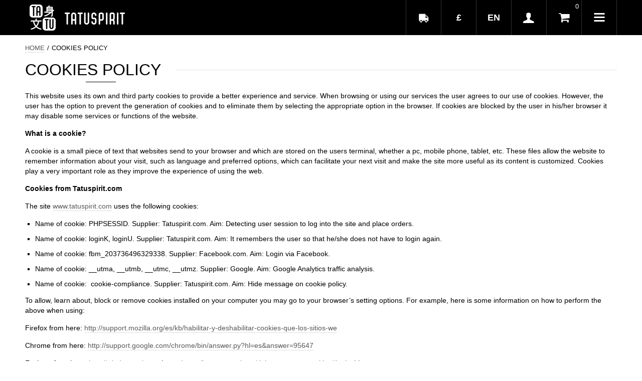

--- FILE ---
content_type: text/html; charset=ISO-8859-1
request_url: https://en.tatuspirit.com/cookies/
body_size: 6031
content:
<!DOCTYPE html><html xmlns="http://www.w3.org/1999/xhtml" lang="en" xml:lang="en"><head><title>Cookies policy | TatuSpirit</title><meta http-equiv="content-type" content="text/html; charset=ISO-8859-1" /><meta name="robots" content="noindex, nofollow" /><meta name="robots" content="noarchive" /><meta name="robots" content="nosnippet" /><meta name="robots" content="noodp" /><meta property="og:url" content="http://www.tatuspirit.com" /><meta property="og:image" content="http://www.tatuspirit.com/web/img/web/logos/tatuspirit.png" /><meta name="viewport" content="width=device-width,initial-scale=1" /><link rel="alternate" href="http://www.tatuspirit.com" hreflang="es-ES" /><link rel="alternate" href="http://en.tatuspirit.com" hreflang="en" /><link rel="stylesheet" type="text/css" href="http://fonts.googleapis.com/css?family=Roboto:400,400italic,700,700italic" media="screen,print" /><link rel="stylesheet" type="text/css" href="/web/css/web.css" media="screen,print" /><link rel="stylesheet" type="text/css" href="/web/css/web/principal/keyframes.css" media="screen,print" /><script type="text/javascript" src="/nbf/js/nbf-jquery-1.10.2.js"></script><script type="text/javascript" src="/web/js/web.js"></script><script type="text/javascript" src="http://maps.google.com/maps/api/js?sensor=false&amp;amp;language=es"></script><script type="text/javascript" src="http://www.youtube.com/player_api"></script><!-- Facebook Pixel Code -->
<script>!function(f,b,e,v,n,t,s){if(f.fbq)return;n=f.fbq=function(){n.callMethod?
				n.callMethod.apply(n,arguments):n.queue.push(arguments)};if(!f._fbq)f._fbq=n;
				n.push=n;n.loaded=!0;n.version='2.0';n.queue=[];t=b.createElement(e);t.async=!0;
				t.src=v;s=b.getElementsByTagName(e)[0];s.parentNode.insertBefore(t,s)}(window,
document,'script','https://connect.facebook.net/en_US/fbevents.js');
fbq('init', '428150227567040'); // Insert your pixel ID here.
fbq('track', 'PageView');</script>
<noscript><img height='1' width='1' style='display:none' src='https://www.facebook.com/tr?id=428150227567040&ev=PageView&noscript=1'/></noscript>
<!-- DO NOT MODIFY -->
<!-- End Facebook Pixel Code --></head><body class="rec1001 rec3001 recA3001 lngEn"><script>(function(i,s,o,g,r,a,m){i['GoogleAnalyticsObject']=r;i[r]=i[r]||function(){(i[r].q=i[r].q||[]).push(arguments)},i[r].l=1*new Date();a=s.createElement(o),m=s.getElementsByTagName(o)[0];a.async=1;a.src=g;m.parentNode.insertBefore(a,m)})(window,document,'script','//www.google-analytics.com/analytics.js','ga');ga('create', 'UA-57566899-1', 'auto');ga('send', 'pageview');</script><div class="wrap e" data-mensaje=""><div class="row rowHeader"><div class="col colS16"><div class="mod modHeader modHeaderShop d-NTA0NjA2MA__-d" id="mod5046060"><div class="r1"><div class="continente"><div class="row headerInner"><div class="logoHeader"><a href="http://en.tatuspirit.com/" title="Feel Your TatuSpirit" class="logo"><img src="/web/img/web/logos/tatuspirit.png" alt="Feel Your TatuSpirit" /><strong>Feel Your TatuSpirit</strong></a></div><div class="menuHeader"><div class="row"><div class="col"><div class="paisEntrega"><a href="#" class="cambiarPais"><span class="txt">Delivery Country</span></a><div class="inlinePopup inlinePopupPaisEntrega"><div class="inlinePopupI"><h4 class="tituloIP">Information about shipping costs</h4><table class="tablaZonasEntrega"><theader><tr><th class="pais">Region</th><th class="moneda">Currency</th><th>Fee</th></tr></theader><tbody><tr><td class="pais"><span class='pais flag-icon flag-icon-eu'></span> EUROPE</td><td class="moneda">EUR/GBP</td><td>0,00 &euro;</td></tr><tr><td class="pais"><span class='pais flag-icon flag-icon-us'></span> USA</td><td class="moneda">USD</td><td>10,00 $</td></tr><tr><td class="pais"><span class='pais flag-icon flag-icon-ru'></span> RUSSIA</td><td class="moneda">USD</td><td>25,00 $</td></tr><tr><td class="pais"><span class='pais flag-icon flag-icon-cn'></span> CHINA</td><td class="moneda">USD</td><td>39,00 $</td></tr></tbody></table><p class="txtAdicPaisesEntrega"><strong>Other countries:</strong> <a href="/contact/" class="otherContactA">Send us an email to ask for shipping costs</a></p></div></div></div></div><div class="col"><div class="monedas"><a href="#" class="cambiarMoneda">&pound; <span class="txt">Currency</span></a><ul><li class="m"><a href="#" class="m d-MQ__-d">EUR</a></li><li class="m"><a href="#" class="m d-Mg__-d">GBP</a></li><li class="m"><a href="#" class="m d-Mw__-d">USD</a></li></ul></div></div><div class="col"><div class="idiomas"><a href="#" class="cambiarIdioma">en <span class="txt">Language</span></a><ul><li class="m"><a href="https://www.tatuspirit.com"><span>es</span></a></li></ul></div></div><div class="col"><div class="cajaUsuario noLog"><a href="#" class="href"><span class="txt">Private Area</span></a><div class="inlinePopup inlinePopupLogIn"><div class="inlinePopupI"><form action="#" method="post" class="formulario formularioLogin formularioComplejo formularioFs6 formularioObjBase formularioUsrdatosUsuario d-eyJjbHMiOiJ1c3JcXGRhdG9zXFxVc3VhcmlvIiwicGsiOiJpZFVzdWFyaW8ifQ__-d" data-tabhash=""><div class="inner"><input name="__restricciones" type="hidden" value="{&quot;email&quot;:{&quot;requerido&quot;:{&quot;err&quot;:&quot;Field E-mail is required&quot;,&quot;errContextual&quot;:&quot;This field is required&quot;},&quot;longitud&quot;:{&quot;max&quot;:&quot;60&quot;,&quot;err&quot;:&quot;Field E-mail exceeds maximum length (60 characters)&quot;,&quot;errContextual&quot;:&quot;[NBF_CAMPO_EXCEDE_LONGITUD_C]&quot;},&quot;regexp&quot;:{&quot;regexp&quot;:&quot;@^[a-zA-Z0-9_\\-]+(\\.[a-zA-Z0-9_\\-]+)*\\@[a-zA-Z0-9_\\-]+(\\.[a-zA-Z0-9_\\-]+)+$@si&quot;,&quot;err&quot;:&quot;Field E-mail is not a valid e-mail address&quot;,&quot;errContextual&quot;:&quot;[NBF_CAMPO_EMAIL_C]&quot;}},&quot;pass&quot;:{&quot;longitud&quot;:{&quot;max&quot;:&quot;32&quot;,&quot;err&quot;:&quot;Field Password exceeds maximum length (32 characters)&quot;,&quot;errContextual&quot;:&quot;[NBF_CAMPO_EXCEDE_LONGITUD_C]&quot;},&quot;regexp&quot;:{&quot;regexp&quot;:&quot;@[a-zA-Z0-9]{6,20}@si&quot;,&quot;err&quot;:&quot;Field Password is not a valid value&quot;,&quot;errContextual&quot;:&quot;The password must have between 6 and 20 characters and have letters or numbers&quot;},&quot;requerido&quot;:{&quot;err&quot;:&quot;Field Password is required&quot;,&quot;errContextual&quot;:&quot;This field is required&quot;}},&quot;_hash&quot;:&quot;75bbc4bec6324f2f63346337606a686f&quot;}" /><div class="mensajes"></div><div class="fs fsP fsNT fsRegistro fsReg" data-funccontenido=""><div class="fsInner"><div class="campo campoNomLnk campoVista" data-val="[]"><a href="/access/" >Register in CLUB TATU</a></div><div class="campo campoNomTxt campoVista" data-val="[]"><p>Register and become part of CLUB TATU, you will receive discount codes for each item you buy.</p></div></div></div><div class="fs fsP fsNT fsAcceso acceso" data-funccontenido=""><div class="fsInner"><div class="fs fsI fsNT fsLoginTexto fsTexto" data-funccontenido=""><div class="fsInner"><div class="campo campoNomTitulo campoVista" data-val="[]"><p>I am a member of CLUB TATU</p></div><div class="campo campoNomSubTitulo campoVista" data-val="[]"><p>Login to my account</p></div></div></div><div class="fs fsI fsNT fsLoginFb loginFb" data-funccontenido=""><div class="fsInner"><div class="campo campoNomLoginFb campoVista" data-val="[]"><a href="https://www.facebook.com/dialog/oauth?client_id=880566271976634&amp;redirect_uri=https%3A%2F%2Fen.tatuspirit.com%2F%3Facc%3DfbLogin%26urlRedir%3Dhttps%253A%252F%252Fen.tatuspirit.com%252Fcookies%252F%26k%3Dfcb257d41ca2c807ffe72542279428fa&amp;state=b0b4cf868bbe117a6b1a57333e6cdd3e&amp;scope=user_birthday%2Cemail" class="loginFb">Login using Facebook</a></div></div></div><div class="fs fsI fsNT fsLogin fsC1" data-funccontenido=""><div class="fsInner"><div class="campo campoNomEmail campoValidable campoRequerido campoTextoCorto campoEmail" data-val="{&quot;requerido&quot;:{&quot;err&quot;:&quot;This field is required&quot;,&quot;errContextual&quot;:&quot;This field is required&quot;},&quot;longitud&quot;:{&quot;max&quot;:&quot;60&quot;,&quot;err&quot;:&quot;[NBF_CAMPO_EXCEDE_LONGITUD_C]&quot;,&quot;errContextual&quot;:&quot;[NBF_CAMPO_EXCEDE_LONGITUD_C]&quot;},&quot;regexp&quot;:{&quot;regexp&quot;:&quot;@^[a-zA-Z0-9_\\-]+(\\.[a-zA-Z0-9_\\-]+)*\\@[a-zA-Z0-9_\\-]+(\\.[a-zA-Z0-9_\\-]+)+$@si&quot;,&quot;err&quot;:&quot;[NBF_CAMPO_EMAIL_C]&quot;,&quot;errContextual&quot;:&quot;[NBF_CAMPO_EMAIL_C]&quot;}}" data-valor=""><label for="nbf696dfa9534af8">E-mail</label><div class="cnt"><input name="email" id="nbf696dfa9534af8" value="" maxlength="60" type="email" required /></div></div><div class="campo campoNomPass campoValidable campoRequerido campoTextoCorto campoPassword" data-val="{&quot;longitud&quot;:{&quot;max&quot;:&quot;32&quot;,&quot;err&quot;:&quot;[NBF_CAMPO_EXCEDE_LONGITUD_C]&quot;,&quot;errContextual&quot;:&quot;[NBF_CAMPO_EXCEDE_LONGITUD_C]&quot;},&quot;regexp&quot;:{&quot;regexp&quot;:&quot;@[a-zA-Z0-9]{6,20}@si&quot;,&quot;err&quot;:&quot;The password must have between 6 and 20 characters and have letters or numbers&quot;,&quot;errContextual&quot;:&quot;The password must have between 6 and 20 characters and have letters or numbers&quot;},&quot;requerido&quot;:{&quot;err&quot;:&quot;This field is required&quot;,&quot;errContextual&quot;:&quot;This field is required&quot;}}" data-valor=""><label for="nbf696dfa9534c48">Password</label><div class="cnt"><input name="pass" id="nbf696dfa9534c48" value="" maxlength="32" type="password" required /></div></div><div class="campo campoNomPermanente campoCheck" data-val="[]" data-valor=""><div class="elem"><input type="hidden" name="permanente__" value="1" /><input class="check" name="permanente" id="nbf696dfa9534d7d" value="1" type="checkbox" /><label for="nbf696dfa9534d7d">Keep me connected</label></div></div></div></div><div class="fs fsI fsNT fsBtns fsBt" data-funccontenido=""><div class="fsInner"><div class="campo campoNomEnvio campoBoton"><input class="btn btnSubmit btnSubmitEnvio" value="Login" type="submit" /></div><div class="campo campoNomRestablecerPass campoVista" data-val="[]"><a href="#" class="restablecerPass">I have forgotten my password</a></div></div></div></div></div></div></form></div></div></div></div><div class="col"><div class="miCesta"><div class="carroResumen carroResumenSinItems"><a href="/cart/" title="View/hide contents of the basket" class="verCarro"><span class="np">0</span><span class="txt">Basket</span></a></div><div class="inlinePopup inlinePopupCesta"></div></div></div><div class="col"><nav class="menuP"><a class="accesoMenu" href="#"><span>Menu</span></a><ul><li class="m"><a href="/womens-blouses-5014076/" title="Womens blouses"><span>Camisas Mujer</span></a></li><li class="m"><a href="/mens-shirts-5015076/" title="Mens shirts"><span>Camisas Hombre</span></a></li><li class="m"><a href="/women-tshirts-5019076/" title="Womens Tshirts"><span>Camisetas mujer</span></a></li><li class="m"><a href="/men-tshirts-5018076/"><span>Camisetas hombre</span></a></li><li class="m"><a href="/shoes-accessories-5016076/" title="Shoes and accessories"><span>Zapatos y Complementos</span></a></li><li class="m seccion"><a href="/frequently-asked-questions/" title="Frequently Asked Questions | TatuSpirit"><span>Preguntas Frecuentes</span></a></li><li class="m seccion"><a href="/contact/" title="Contact | TatuSpirit"><span>Contacto</span></a></li><li class="m seccion"><a href="/customize-your-clothes/" title="Customize your clothes"><span>Customize your clothes</span></a></li><li class="social"><span class="titSocial">FOLLOW US</span><div class="socialLinks"><a href="https://www.facebook.com/tatuspiritofficial#blank" title="Follow on Facebook" class="fb socialLink"><em>Facebook</em></a><a href="http://instagram.com/tatuspirit/#blank" title="Follow on Instagram" class="instagram socialLink"><em>Instagram</em></a><a href="https://twitter.com/tatuspirit#blank" title="Seguir en Twitter" class="tw socialLink"><em>Twitter</em></a><a href="#" title="Coming soon" class="pinterest socialLink"><em>Pinterest</em></a></div></li></ul></nav></div></div></div></div></div></div></div></div></div><div class="row rowMid"><div class="col"><div class="mod modBreadcrumbs d-NTA3MjA2MA__-d" id="mod5072060"><ul class="breadcrumbs"><li class="n1"><a href="/"><em>Home</em></a></li><li class="n2 ultimo"><span><em>Cookies policy</em></span></li></ul></div><div class="mod modNbml d-NTE2MjA2MA__-d" id="mod5162060"><h1 class="h"><em>Cookies Policy</em></h1><div class="nbml"><p>This website uses its own and third party cookies to provide a better experience and service. When browsing or using our services the user agrees to our use of cookies. However, the user has the option to prevent the generation of cookies and to eliminate them by selecting the appropriate option in the browser. If cookies are blocked by the user in his/her browser it may disable some services or functions of the website.</p> <p><strong><span> What is a cookie?</span></strong></p> <p><span>A cookie is a small piece of text that websites send to your browser and which are stored on the users terminal, whether a pc, mobile phone, tablet, etc. These files allow the website to remember information about your visit, such as language and preferred options, which can facilitate your next visit and make the site more useful as its content is customized. Cookies play a very important role as they improve the experience of using the web.</span></p> <p><strong><span>Cookies from Tatuspirit.com</span></strong></p> <p><span> The site <a href="http://www.tatuspirit.com#blank" title="Web Oficial de TatuSpirit">www.tatuspirit.com</a> uses the following cookies:</span></p> <ul> <li><span> Name of cookie: PHPSESSID. Supplier: Tatuspirit.com. Aim: Detecting user session to log into the site and place orders.</span></li> <li><span> Name of cookie: loginK, loginU. Supplier: Tatuspirit.com. Aim: It remembers the user so that he/she does not have to login again.</span></li> <li><span> Name of cookie:&nbsp;fbm_203736496329338. Supplier: Facebook.com. Aim: Login via Facebook.</span></li> <li><span> Name of cookie: __utma, __utmb,&nbsp;__utmc,&nbsp;__utmz. Supplier: Google. Aim: Google Analytics traffic analysis.</span></li> <li><span> Name of cookie:&nbsp; cookie-compliance. Supplier: Tatuspirit.com. Aim: Hide message on cookie policy.</span></li> </ul> <p><span> To allow, learn about, block or remove cookies installed on your computer you may go to your browser’s setting options. For example, here is some information on how to perform the above when using:</span></p> <p><span> Firefox from here: </span><a href="http://support.mozilla.org/es/kb/habilitar-y-deshabilitar-cookies-que-los-sitios-we" title=""><span></span></a><a href="http://support.mozilla.org/es/kb/habilitar-y-deshabilitar-cookies-que-los-sitios-we#blank">http://support.mozilla.org/es/kb/habilitar-y-deshabilitar-cookies-que-los-sitios-we</a></p> <p><span> Chrome from here: </span><a href="http://support.google.com/chrome/bin/answer.py?hl=es&amp;answer=95647" title=""><span></span></a><a href="http://support.google.com/chrome/bin/answer.py?hl=es&amp;answer=95647#blank">http://support.google.com/chrome/bin/answer.py?hl=es&amp;answer=95647</a></p> <p><span>Explorer from here:&nbsp;<a href="http://windows.microsoft.com/es-es/internet-explorer/delete-manage-cookies#ie=ie-11" title="Cookies en Explorer">http://windows.microsoft.com/es-es/internet-explorer/delete-manage-cookies#ie=ie-11</a></span></p> <p><span>Safari from here:&nbsp;<a href="http://support.apple.com/kb/PH17191#blank">http://support.apple.com/kb/PH17191</a></span></p> <p><span>Opera from here: </span><a href="http://help.opera.com/Windows/11.50/es-ES/cookies.html" title=""><span></span></a><a href="http://help.opera.com/Windows/11.50/es-ES/cookies.html#blank">http://help.opera.com/Windows/11.50/es-ES/cookies.html</a>&nbsp;</p></div></div></div></div><div class="row rowFooter"><div class="col"><div class="mod modFooter modFooterShop" id="mod"><div class="row r1"><div class="continente"><div class="ventajas"><div class="col colL4 colS16 ventaja ventajaCalidad"><div class="ventajaInner"><h4 class="tituloVentaja">TOP QUALITY PRODUCTS</h4><p class="textoVentaja">First class European textile materials</p></div></div><div class="col colL4 colS16 ventaja ventajaFabricado"><div class="ventajaInner"><h4 class="tituloVentaja">MANUFACTURED IN SPAIN</h4><p class="textoVentaja">All our products are designed and tailored in Spain</p></div></div><div class="col colL4 colS16 ventaja ventajaPago"><div class="ventajaInner"><h4 class="tituloVentaja">100% SECURE PAYMENT</h4><p class="textoVentaja">Carry out a simple secure payment in a few clicks</p></div></div><div class="col colL4 colS16 ventaja ventajaEnvio"><div class="ventajaInner"><h4 class="tituloVentaja">HOME DELIVERY</h4><p class="textoVentaja">We send your order through reliable courier companies</p></div></div></div></div></div><div class="row r2"><div class="continente"><div class="contactoPago"><div class="col contactanos"><ul><li class="email"><a href="mailto:info@tatuspirit.com">info@tatuspirit.com</a></li></ul></div><div class="col pago"><span class="tituloPago">100% secure payment</span><img src="/shop/img/web/logos/pago.png" alt="Pago" /></div></div></div></div><div class="row r3"><div class="continente textosFooter"><div class="col colM8 colS16"><h6 class="tituloFooter">TatuSpirit</h6><div class="bloqueTextoFooter"><p>Welcome to Tatu Universe, welcome to luxury. TatuSpirit represents the fusion of the highest quality European fabrics with Spanish craftsmanship, design and manufacturing.</p><p>TatuSpirit  is a feeling, a mixture of Spirit and Being.</p><p>Feel the Spirit of Tatu. Feel your TatuSpirit.</p><p>Also, by belonging to Club Tatu, every time you make a purchase on our website, you will receive discount codes for Tatu products.</p></div></div><div class="col colM8 colS16"><h6 class="tituloFooter">Register in CLUB TATU</h6><div class="row bloqueTextoFooter"><div class="col colS4"><img class="logo" src="/shop/img/web/logos/tatuclub@2x.png" alt="Logotipo TatuClub" /></div><div class="col colS12"><p>Once you belong to the Club you will be able to enjoy exclusive promotions for TatuSpirit customers.</p><a href="/access/" class="registroFooter btn">Register</a></div></div></div></div></div><script src="//platform.twitter.com/oct.js" type="text/javascript"></script>
<script type="text/javascript">
twttr.conversion.trackPid('l5vrd', { tw_sale_amount: 0, tw_order_quantity: 0 });</script>
<noscript>
<img height="1" width="1" style="display:none;" alt="" src="https://analytics.twitter.com/i/adsct?txn_id=l5vrd&p_id=Twitter&tw_sale_amount=0&tw_order_quantity=0" />
<img height="1" width="1" style="display:none;" alt="" src="//t.co/i/adsct?txn_id=l5vrd&p_id=Twitter&tw_sale_amount=0&tw_order_quantity=0" /></noscript><div class="row r4"><div class="continente"><p class="legal">Copyright © TATUSPIRIT 2026. All rights reserved<a href="/terms-and-conditions/" title="Terms and Conditions">Terms and Conditions</a><a href="/privacy-policy/" title="Privacy Policy">Privacy Policy</a><a href="/cookies/" title="Cookies">Cookies</a></p></div></div></div></div></div></div></body></html>

--- FILE ---
content_type: text/css
request_url: https://en.tatuspirit.com/web/css/web.css
body_size: 28940
content:
html{font-family:sans-serif;-ms-text-size-adjust:100%;-webkit-text-size-adjust:100%}body{margin:0}article,aside,details,figcaption,figure,footer,header,hgroup,main,menu,nav,section,summary{display:block}audio,canvas,progress,video{display:inline-block;vertical-align:baseline}audio:not([controls]){display:none;height:0}[hidden],template{display:none}a{background-color:transparent}a:active,a:hover,a:focus{outline:0}abbr[title]{border-bottom:1px dotted}b,strong{font-weight:bold}dfn{font-style:italic}h1{font-size:2em;margin:0.67em 0}mark{background:#ff0;color:#000}small{font-size:80%}sub,sup{font-size:75%;line-height:0;position:relative;vertical-align:baseline}sup{top:-0.5em}sub{bottom:-0.25em}img{border:0}svg:not(:root){overflow:hidden}figure{margin:1em 40px}hr{-moz-box-sizing:content-box;box-sizing:content-box;height:0}pre{overflow:auto}code,kbd,pre,samp{font-family:monospace, monospace;font-size:1em}button,input,optgroup,select,textarea{color:inherit;font:inherit;margin:0;outline:0}button{overflow:visible}button,select{text-transform:none}button,html input[type="button"],input[type="reset"],input[type="submit"]{-webkit-appearance:button;cursor:pointer}button[disabled],html input[disabled]{cursor:default}button::-moz-focus-inner,input::-moz-focus-inner{border:0;padding:0}input{line-height:normal}input[type="checkbox"],input[type="radio"]{box-sizing:border-box;padding:0}input[type="number"]::-webkit-inner-spin-button,input[type="number"]::-webkit-outer-spin-button{height:auto}input[type="search"]{-webkit-appearance:textfield}input[type="search"]::-webkit-search-cancel-button,input[type="search"]::-webkit-search-decoration{-webkit-appearance:none}fieldset{border:0;margin:0;padding:0}legend{border:0;padding:0}textarea{overflow:auto}optgroup{font-weight:bold}table{border-collapse:collapse;border-spacing:0}td,th{padding:0}*{-webkit-box-sizing:border-box;-moz-box-sizing:border-box;box-sizing:border-box}:before,:after{-webkit-box-sizing:border-box;-moz-box-sizing:border-box;box-sizing:border-box}iframe{border:none}q{quotes:"" ""}ul,ol,dir,menu{list-style:none}p,ul,ol{margin:0;padding:0}th,h1,h2,h3,h4,h5,h6{font-weight:normal}ul,ol{padding:0}em{font-style:normal}.fuente1{font-family:'Roboto', sans-serif}@font-face{font-family:'Entypo';src:url('/web/fonts/Entypo.eot?tems4q');src:url('/web/fonts/Entypo.eot?#iefixtems4q') format('embedded-opentype'), url('/web/fonts/Entypo.woff?tems4q') format('woff'), url('/web/fonts/Entypo.ttf?tems4q') format('truetype'), url('/web/fonts/Entypo.svg?tems4q#Entypo') format('svg');font-weight:normal;font-style:normal}@font-face{font-family:'fa';src:url('/web/fonts/fontawesome-webfont.eot?v=4.2.0');src:url('/web/fonts/fontawesome-webfont.eot?#iefix&v=4.2.0') format('embedded-opentype'), url('/web/fonts/fontawesome-webfont.woff?v=4.2.0') format('woff'), url('/web/fonts/fontawesome-webfont.ttf?v=4.2.0') format('truetype'), url('/web/fonts/fontawesome-webfont.svg?v=4.2.0#fontawesomeregular') format('svg');font-weight:normal;font-style:normal}.fa-send-o{content:"\f1d9"}.flag-icon{position:relative;display:inline-block;width:1.3333333333333333em;line-height:1em;background-size:contain;background-position:50%;background-repeat:no-repeat}.flag-icon:before{content:"\00a0"}.flag-icon.flag-icon-squared{width:1em}.flag-icon-background{background-size:contain;background-position:50%;background-repeat:no-repeat}.flag-icon-eu{background-image:url(/web/img/web/flags/Flag_of_Europe.svg)}.flag-icon-ad{background-image:url(/web/img/web/flags/4x3/ad.svg)}.flag-icon-ad.flag-icon-squared{background-image:url(/web/img/web/flags/1x1/ad.svg)}.flag-icon-ae{background-image:url(/web/img/web/flags/4x3/ae.svg)}.flag-icon-ae.flag-icon-squared{background-image:url(/web/img/web/flags/1x1/ae.svg)}.flag-icon-af{background-image:url(/web/img/web/flags/4x3/af.svg)}.flag-icon-af.flag-icon-squared{background-image:url(/web/img/web/flags/1x1/af.svg)}.flag-icon-ag{background-image:url(/web/img/web/flags/4x3/ag.svg)}.flag-icon-ag.flag-icon-squared{background-image:url(/web/img/web/flags/1x1/ag.svg)}.flag-icon-ai{background-image:url(/web/img/web/flags/4x3/ai.svg)}.flag-icon-ai.flag-icon-squared{background-image:url(/web/img/web/flags/1x1/ai.svg)}.flag-icon-al{background-image:url(/web/img/web/flags/4x3/al.svg)}.flag-icon-al.flag-icon-squared{background-image:url(/web/img/web/flags/1x1/al.svg)}.flag-icon-am{background-image:url(/web/img/web/flags/4x3/am.svg)}.flag-icon-am.flag-icon-squared{background-image:url(/web/img/web/flags/1x1/am.svg)}.flag-icon-ao{background-image:url(/web/img/web/flags/4x3/ao.svg)}.flag-icon-ao.flag-icon-squared{background-image:url(/web/img/web/flags/1x1/ao.svg)}.flag-icon-aq{background-image:url(/web/img/web/flags/4x3/aq.svg)}.flag-icon-aq.flag-icon-squared{background-image:url(/web/img/web/flags/1x1/aq.svg)}.flag-icon-ar{background-image:url(/web/img/web/flags/4x3/ar.svg)}.flag-icon-ar.flag-icon-squared{background-image:url(/web/img/web/flags/1x1/ar.svg)}.flag-icon-as{background-image:url(/web/img/web/flags/4x3/as.svg)}.flag-icon-as.flag-icon-squared{background-image:url(/web/img/web/flags/1x1/as.svg)}.flag-icon-at{background-image:url(/web/img/web/flags/4x3/at.svg)}.flag-icon-at.flag-icon-squared{background-image:url(/web/img/web/flags/1x1/at.svg)}.flag-icon-au{background-image:url(/web/img/web/flags/4x3/au.svg)}.flag-icon-au.flag-icon-squared{background-image:url(/web/img/web/flags/1x1/au.svg)}.flag-icon-aw{background-image:url(/web/img/web/flags/4x3/aw.svg)}.flag-icon-aw.flag-icon-squared{background-image:url(/web/img/web/flags/1x1/aw.svg)}.flag-icon-ax{background-image:url(/web/img/web/flags/4x3/ax.svg)}.flag-icon-ax.flag-icon-squared{background-image:url(/web/img/web/flags/1x1/ax.svg)}.flag-icon-az{background-image:url(/web/img/web/flags/4x3/az.svg)}.flag-icon-az.flag-icon-squared{background-image:url(/web/img/web/flags/1x1/az.svg)}.flag-icon-ba{background-image:url(/web/img/web/flags/4x3/ba.svg)}.flag-icon-ba.flag-icon-squared{background-image:url(/web/img/web/flags/1x1/ba.svg)}.flag-icon-bb{background-image:url(/web/img/web/flags/4x3/bb.svg)}.flag-icon-bb.flag-icon-squared{background-image:url(/web/img/web/flags/1x1/bb.svg)}.flag-icon-bd{background-image:url(/web/img/web/flags/4x3/bd.svg)}.flag-icon-bd.flag-icon-squared{background-image:url(/web/img/web/flags/1x1/bd.svg)}.flag-icon-be{background-image:url(/web/img/web/flags/4x3/be.svg)}.flag-icon-be.flag-icon-squared{background-image:url(/web/img/web/flags/1x1/be.svg)}.flag-icon-bf{background-image:url(/web/img/web/flags/4x3/bf.svg)}.flag-icon-bf.flag-icon-squared{background-image:url(/web/img/web/flags/1x1/bf.svg)}.flag-icon-bg{background-image:url(/web/img/web/flags/4x3/bg.svg)}.flag-icon-bg.flag-icon-squared{background-image:url(/web/img/web/flags/1x1/bg.svg)}.flag-icon-bh{background-image:url(/web/img/web/flags/4x3/bh.svg)}.flag-icon-bh.flag-icon-squared{background-image:url(/web/img/web/flags/1x1/bh.svg)}.flag-icon-bi{background-image:url(/web/img/web/flags/4x3/bi.svg)}.flag-icon-bi.flag-icon-squared{background-image:url(/web/img/web/flags/1x1/bi.svg)}.flag-icon-bj{background-image:url(/web/img/web/flags/4x3/bj.svg)}.flag-icon-bj.flag-icon-squared{background-image:url(/web/img/web/flags/1x1/bj.svg)}.flag-icon-bl{background-image:url(/web/img/web/flags/4x3/bl.svg)}.flag-icon-bl.flag-icon-squared{background-image:url(/web/img/web/flags/1x1/bl.svg)}.flag-icon-bm{background-image:url(/web/img/web/flags/4x3/bm.svg)}.flag-icon-bm.flag-icon-squared{background-image:url(/web/img/web/flags/1x1/bm.svg)}.flag-icon-bn{background-image:url(/web/img/web/flags/4x3/bn.svg)}.flag-icon-bn.flag-icon-squared{background-image:url(/web/img/web/flags/1x1/bn.svg)}.flag-icon-bo{background-image:url(/web/img/web/flags/4x3/bo.svg)}.flag-icon-bo.flag-icon-squared{background-image:url(/web/img/web/flags/1x1/bo.svg)}.flag-icon-bq{background-image:url(/web/img/web/flags/4x3/bq.svg)}.flag-icon-bq.flag-icon-squared{background-image:url(/web/img/web/flags/1x1/bq.svg)}.flag-icon-br{background-image:url(/web/img/web/flags/4x3/br.svg)}.flag-icon-br.flag-icon-squared{background-image:url(/web/img/web/flags/1x1/br.svg)}.flag-icon-bs{background-image:url(/web/img/web/flags/4x3/bs.svg)}.flag-icon-bs.flag-icon-squared{background-image:url(/web/img/web/flags/1x1/bs.svg)}.flag-icon-bt{background-image:url(/web/img/web/flags/4x3/bt.svg)}.flag-icon-bt.flag-icon-squared{background-image:url(/web/img/web/flags/1x1/bt.svg)}.flag-icon-bv{background-image:url(/web/img/web/flags/4x3/bv.svg)}.flag-icon-bv.flag-icon-squared{background-image:url(/web/img/web/flags/1x1/bv.svg)}.flag-icon-bw{background-image:url(/web/img/web/flags/4x3/bw.svg)}.flag-icon-bw.flag-icon-squared{background-image:url(/web/img/web/flags/1x1/bw.svg)}.flag-icon-by{background-image:url(/web/img/web/flags/4x3/by.svg)}.flag-icon-by.flag-icon-squared{background-image:url(/web/img/web/flags/1x1/by.svg)}.flag-icon-bz{background-image:url(/web/img/web/flags/4x3/bz.svg)}.flag-icon-bz.flag-icon-squared{background-image:url(/web/img/web/flags/1x1/bz.svg)}.flag-icon-ca{background-image:url(/web/img/web/flags/4x3/ca.svg)}.flag-icon-ca.flag-icon-squared{background-image:url(/web/img/web/flags/1x1/ca.svg)}.flag-icon-cc{background-image:url(/web/img/web/flags/4x3/cc.svg)}.flag-icon-cc.flag-icon-squared{background-image:url(/web/img/web/flags/1x1/cc.svg)}.flag-icon-cd{background-image:url(/web/img/web/flags/4x3/cd.svg)}.flag-icon-cd.flag-icon-squared{background-image:url(/web/img/web/flags/1x1/cd.svg)}.flag-icon-cf{background-image:url(/web/img/web/flags/4x3/cf.svg)}.flag-icon-cf.flag-icon-squared{background-image:url(/web/img/web/flags/1x1/cf.svg)}.flag-icon-cg{background-image:url(/web/img/web/flags/4x3/cg.svg)}.flag-icon-cg.flag-icon-squared{background-image:url(/web/img/web/flags/1x1/cg.svg)}.flag-icon-ch{background-image:url(/web/img/web/flags/4x3/ch.svg)}.flag-icon-ch.flag-icon-squared{background-image:url(/web/img/web/flags/1x1/ch.svg)}.flag-icon-ci{background-image:url(/web/img/web/flags/4x3/ci.svg)}.flag-icon-ci.flag-icon-squared{background-image:url(/web/img/web/flags/1x1/ci.svg)}.flag-icon-ck{background-image:url(/web/img/web/flags/4x3/ck.svg)}.flag-icon-ck.flag-icon-squared{background-image:url(/web/img/web/flags/1x1/ck.svg)}.flag-icon-cl{background-image:url(/web/img/web/flags/4x3/cl.svg)}.flag-icon-cl.flag-icon-squared{background-image:url(/web/img/web/flags/1x1/cl.svg)}.flag-icon-cm{background-image:url(/web/img/web/flags/4x3/cm.svg)}.flag-icon-cm.flag-icon-squared{background-image:url(/web/img/web/flags/1x1/cm.svg)}.flag-icon-cn{background-image:url(/web/img/web/flags/4x3/cn.svg)}.flag-icon-cn.flag-icon-squared{background-image:url(/web/img/web/flags/1x1/cn.svg)}.flag-icon-co{background-image:url(/web/img/web/flags/4x3/co.svg)}.flag-icon-co.flag-icon-squared{background-image:url(/web/img/web/flags/1x1/co.svg)}.flag-icon-cr{background-image:url(/web/img/web/flags/4x3/cr.svg)}.flag-icon-cr.flag-icon-squared{background-image:url(/web/img/web/flags/1x1/cr.svg)}.flag-icon-cu{background-image:url(/web/img/web/flags/4x3/cu.svg)}.flag-icon-cu.flag-icon-squared{background-image:url(/web/img/web/flags/1x1/cu.svg)}.flag-icon-cv{background-image:url(/web/img/web/flags/4x3/cv.svg)}.flag-icon-cv.flag-icon-squared{background-image:url(/web/img/web/flags/1x1/cv.svg)}.flag-icon-cw{background-image:url(/web/img/web/flags/4x3/cw.svg)}.flag-icon-cw.flag-icon-squared{background-image:url(/web/img/web/flags/1x1/cw.svg)}.flag-icon-cx{background-image:url(/web/img/web/flags/4x3/cx.svg)}.flag-icon-cx.flag-icon-squared{background-image:url(/web/img/web/flags/1x1/cx.svg)}.flag-icon-cy{background-image:url(/web/img/web/flags/4x3/cy.svg)}.flag-icon-cy.flag-icon-squared{background-image:url(/web/img/web/flags/1x1/cy.svg)}.flag-icon-cz{background-image:url(/web/img/web/flags/4x3/cz.svg)}.flag-icon-cz.flag-icon-squared{background-image:url(/web/img/web/flags/1x1/cz.svg)}.flag-icon-de{background-image:url(/web/img/web/flags/4x3/de.svg)}.flag-icon-de.flag-icon-squared{background-image:url(/web/img/web/flags/1x1/de.svg)}.flag-icon-dj{background-image:url(/web/img/web/flags/4x3/dj.svg)}.flag-icon-dj.flag-icon-squared{background-image:url(/web/img/web/flags/1x1/dj.svg)}.flag-icon-dk{background-image:url(/web/img/web/flags/4x3/dk.svg)}.flag-icon-dk.flag-icon-squared{background-image:url(/web/img/web/flags/1x1/dk.svg)}.flag-icon-dm{background-image:url(/web/img/web/flags/4x3/dm.svg)}.flag-icon-dm.flag-icon-squared{background-image:url(/web/img/web/flags/1x1/dm.svg)}.flag-icon-do{background-image:url(/web/img/web/flags/4x3/do.svg)}.flag-icon-do.flag-icon-squared{background-image:url(/web/img/web/flags/1x1/do.svg)}.flag-icon-dz{background-image:url(/web/img/web/flags/4x3/dz.svg)}.flag-icon-dz.flag-icon-squared{background-image:url(/web/img/web/flags/1x1/dz.svg)}.flag-icon-ec{background-image:url(/web/img/web/flags/4x3/ec.svg)}.flag-icon-ec.flag-icon-squared{background-image:url(/web/img/web/flags/1x1/ec.svg)}.flag-icon-ee{background-image:url(/web/img/web/flags/4x3/ee.svg)}.flag-icon-ee.flag-icon-squared{background-image:url(/web/img/web/flags/1x1/ee.svg)}.flag-icon-eg{background-image:url(/web/img/web/flags/4x3/eg.svg)}.flag-icon-eg.flag-icon-squared{background-image:url(/web/img/web/flags/1x1/eg.svg)}.flag-icon-eh{background-image:url(/web/img/web/flags/4x3/eh.svg)}.flag-icon-eh.flag-icon-squared{background-image:url(/web/img/web/flags/1x1/eh.svg)}.flag-icon-er{background-image:url(/web/img/web/flags/4x3/er.svg)}.flag-icon-er.flag-icon-squared{background-image:url(/web/img/web/flags/1x1/er.svg)}.flag-icon-es{background-image:url(/web/img/web/flags/4x3/es.svg)}.flag-icon-es.flag-icon-squared{background-image:url(/web/img/web/flags/1x1/es.svg)}.flag-icon-et{background-image:url(/web/img/web/flags/4x3/et.svg)}.flag-icon-et.flag-icon-squared{background-image:url(/web/img/web/flags/1x1/et.svg)}.flag-icon-fi{background-image:url(/web/img/web/flags/4x3/fi.svg)}.flag-icon-fi.flag-icon-squared{background-image:url(/web/img/web/flags/1x1/fi.svg)}.flag-icon-fj{background-image:url(/web/img/web/flags/4x3/fj.svg)}.flag-icon-fj.flag-icon-squared{background-image:url(/web/img/web/flags/1x1/fj.svg)}.flag-icon-fk{background-image:url(/web/img/web/flags/4x3/fk.svg)}.flag-icon-fk.flag-icon-squared{background-image:url(/web/img/web/flags/1x1/fk.svg)}.flag-icon-fm{background-image:url(/web/img/web/flags/4x3/fm.svg)}.flag-icon-fm.flag-icon-squared{background-image:url(/web/img/web/flags/1x1/fm.svg)}.flag-icon-fo{background-image:url(/web/img/web/flags/4x3/fo.svg)}.flag-icon-fo.flag-icon-squared{background-image:url(/web/img/web/flags/1x1/fo.svg)}.flag-icon-fr{background-image:url(/web/img/web/flags/4x3/fr.svg)}.flag-icon-fr.flag-icon-squared{background-image:url(/web/img/web/flags/1x1/fr.svg)}.flag-icon-ga{background-image:url(/web/img/web/flags/4x3/ga.svg)}.flag-icon-ga.flag-icon-squared{background-image:url(/web/img/web/flags/1x1/ga.svg)}.flag-icon-gb{background-image:url(/web/img/web/flags/4x3/gb.svg)}.flag-icon-gb.flag-icon-squared{background-image:url(/web/img/web/flags/1x1/gb.svg)}.flag-icon-gd{background-image:url(/web/img/web/flags/4x3/gd.svg)}.flag-icon-gd.flag-icon-squared{background-image:url(/web/img/web/flags/1x1/gd.svg)}.flag-icon-ge{background-image:url(/web/img/web/flags/4x3/ge.svg)}.flag-icon-ge.flag-icon-squared{background-image:url(/web/img/web/flags/1x1/ge.svg)}.flag-icon-gf{background-image:url(/web/img/web/flags/4x3/gf.svg)}.flag-icon-gf.flag-icon-squared{background-image:url(/web/img/web/flags/1x1/gf.svg)}.flag-icon-gg{background-image:url(/web/img/web/flags/4x3/gg.svg)}.flag-icon-gg.flag-icon-squared{background-image:url(/web/img/web/flags/1x1/gg.svg)}.flag-icon-gh{background-image:url(/web/img/web/flags/4x3/gh.svg)}.flag-icon-gh.flag-icon-squared{background-image:url(/web/img/web/flags/1x1/gh.svg)}.flag-icon-gi{background-image:url(/web/img/web/flags/4x3/gi.svg)}.flag-icon-gi.flag-icon-squared{background-image:url(/web/img/web/flags/1x1/gi.svg)}.flag-icon-gl{background-image:url(/web/img/web/flags/4x3/gl.svg)}.flag-icon-gl.flag-icon-squared{background-image:url(/web/img/web/flags/1x1/gl.svg)}.flag-icon-gm{background-image:url(/web/img/web/flags/4x3/gm.svg)}.flag-icon-gm.flag-icon-squared{background-image:url(/web/img/web/flags/1x1/gm.svg)}.flag-icon-gn{background-image:url(/web/img/web/flags/4x3/gn.svg)}.flag-icon-gn.flag-icon-squared{background-image:url(/web/img/web/flags/1x1/gn.svg)}.flag-icon-gp{background-image:url(/web/img/web/flags/4x3/gp.svg)}.flag-icon-gp.flag-icon-squared{background-image:url(/web/img/web/flags/1x1/gp.svg)}.flag-icon-gq{background-image:url(/web/img/web/flags/4x3/gq.svg)}.flag-icon-gq.flag-icon-squared{background-image:url(/web/img/web/flags/1x1/gq.svg)}.flag-icon-gr{background-image:url(/web/img/web/flags/4x3/gr.svg)}.flag-icon-gr.flag-icon-squared{background-image:url(/web/img/web/flags/1x1/gr.svg)}.flag-icon-gs{background-image:url(/web/img/web/flags/4x3/gs.svg)}.flag-icon-gs.flag-icon-squared{background-image:url(/web/img/web/flags/1x1/gs.svg)}.flag-icon-gt{background-image:url(/web/img/web/flags/4x3/gt.svg)}.flag-icon-gt.flag-icon-squared{background-image:url(/web/img/web/flags/1x1/gt.svg)}.flag-icon-gu{background-image:url(/web/img/web/flags/4x3/gu.svg)}.flag-icon-gu.flag-icon-squared{background-image:url(/web/img/web/flags/1x1/gu.svg)}.flag-icon-gw{background-image:url(/web/img/web/flags/4x3/gw.svg)}.flag-icon-gw.flag-icon-squared{background-image:url(/web/img/web/flags/1x1/gw.svg)}.flag-icon-gy{background-image:url(/web/img/web/flags/4x3/gy.svg)}.flag-icon-gy.flag-icon-squared{background-image:url(/web/img/web/flags/1x1/gy.svg)}.flag-icon-hk{background-image:url(/web/img/web/flags/4x3/hk.svg)}.flag-icon-hk.flag-icon-squared{background-image:url(/web/img/web/flags/1x1/hk.svg)}.flag-icon-hm{background-image:url(/web/img/web/flags/4x3/hm.svg)}.flag-icon-hm.flag-icon-squared{background-image:url(/web/img/web/flags/1x1/hm.svg)}.flag-icon-hn{background-image:url(/web/img/web/flags/4x3/hn.svg)}.flag-icon-hn.flag-icon-squared{background-image:url(/web/img/web/flags/1x1/hn.svg)}.flag-icon-hr{background-image:url(/web/img/web/flags/4x3/hr.svg)}.flag-icon-hr.flag-icon-squared{background-image:url(/web/img/web/flags/1x1/hr.svg)}.flag-icon-ht{background-image:url(/web/img/web/flags/4x3/ht.svg)}.flag-icon-ht.flag-icon-squared{background-image:url(/web/img/web/flags/1x1/ht.svg)}.flag-icon-hu{background-image:url(/web/img/web/flags/4x3/hu.svg)}.flag-icon-hu.flag-icon-squared{background-image:url(/web/img/web/flags/1x1/hu.svg)}.flag-icon-id{background-image:url(/web/img/web/flags/4x3/id.svg)}.flag-icon-id.flag-icon-squared{background-image:url(/web/img/web/flags/1x1/id.svg)}.flag-icon-ie{background-image:url(/web/img/web/flags/4x3/ie.svg)}.flag-icon-ie.flag-icon-squared{background-image:url(/web/img/web/flags/1x1/ie.svg)}.flag-icon-il{background-image:url(/web/img/web/flags/4x3/il.svg)}.flag-icon-il.flag-icon-squared{background-image:url(/web/img/web/flags/1x1/il.svg)}.flag-icon-im{background-image:url(/web/img/web/flags/4x3/im.svg)}.flag-icon-im.flag-icon-squared{background-image:url(/web/img/web/flags/1x1/im.svg)}.flag-icon-in{background-image:url(/web/img/web/flags/4x3/in.svg)}.flag-icon-in.flag-icon-squared{background-image:url(/web/img/web/flags/1x1/in.svg)}.flag-icon-io{background-image:url(/web/img/web/flags/4x3/io.svg)}.flag-icon-io.flag-icon-squared{background-image:url(/web/img/web/flags/1x1/io.svg)}.flag-icon-iq{background-image:url(/web/img/web/flags/4x3/iq.svg)}.flag-icon-iq.flag-icon-squared{background-image:url(/web/img/web/flags/1x1/iq.svg)}.flag-icon-ir{background-image:url(/web/img/web/flags/4x3/ir.svg)}.flag-icon-ir.flag-icon-squared{background-image:url(/web/img/web/flags/1x1/ir.svg)}.flag-icon-is{background-image:url(/web/img/web/flags/4x3/is.svg)}.flag-icon-is.flag-icon-squared{background-image:url(/web/img/web/flags/1x1/is.svg)}.flag-icon-it{background-image:url(/web/img/web/flags/4x3/it.svg)}.flag-icon-it.flag-icon-squared{background-image:url(/web/img/web/flags/1x1/it.svg)}.flag-icon-je{background-image:url(/web/img/web/flags/4x3/je.svg)}.flag-icon-je.flag-icon-squared{background-image:url(/web/img/web/flags/1x1/je.svg)}.flag-icon-jm{background-image:url(/web/img/web/flags/4x3/jm.svg)}.flag-icon-jm.flag-icon-squared{background-image:url(/web/img/web/flags/1x1/jm.svg)}.flag-icon-jo{background-image:url(/web/img/web/flags/4x3/jo.svg)}.flag-icon-jo.flag-icon-squared{background-image:url(/web/img/web/flags/1x1/jo.svg)}.flag-icon-jp{background-image:url(/web/img/web/flags/4x3/jp.svg)}.flag-icon-jp.flag-icon-squared{background-image:url(/web/img/web/flags/1x1/jp.svg)}.flag-icon-ke{background-image:url(/web/img/web/flags/4x3/ke.svg)}.flag-icon-ke.flag-icon-squared{background-image:url(/web/img/web/flags/1x1/ke.svg)}.flag-icon-kg{background-image:url(/web/img/web/flags/4x3/kg.svg)}.flag-icon-kg.flag-icon-squared{background-image:url(/web/img/web/flags/1x1/kg.svg)}.flag-icon-kh{background-image:url(/web/img/web/flags/4x3/kh.svg)}.flag-icon-kh.flag-icon-squared{background-image:url(/web/img/web/flags/1x1/kh.svg)}.flag-icon-ki{background-image:url(/web/img/web/flags/4x3/ki.svg)}.flag-icon-ki.flag-icon-squared{background-image:url(/web/img/web/flags/1x1/ki.svg)}.flag-icon-km{background-image:url(/web/img/web/flags/4x3/km.svg)}.flag-icon-km.flag-icon-squared{background-image:url(/web/img/web/flags/1x1/km.svg)}.flag-icon-kn{background-image:url(/web/img/web/flags/4x3/kn.svg)}.flag-icon-kn.flag-icon-squared{background-image:url(/web/img/web/flags/1x1/kn.svg)}.flag-icon-kp{background-image:url(/web/img/web/flags/4x3/kp.svg)}.flag-icon-kp.flag-icon-squared{background-image:url(/web/img/web/flags/1x1/kp.svg)}.flag-icon-kr{background-image:url(/web/img/web/flags/4x3/kr.svg)}.flag-icon-kr.flag-icon-squared{background-image:url(/web/img/web/flags/1x1/kr.svg)}.flag-icon-kw{background-image:url(/web/img/web/flags/4x3/kw.svg)}.flag-icon-kw.flag-icon-squared{background-image:url(/web/img/web/flags/1x1/kw.svg)}.flag-icon-ky{background-image:url(/web/img/web/flags/4x3/ky.svg)}.flag-icon-ky.flag-icon-squared{background-image:url(/web/img/web/flags/1x1/ky.svg)}.flag-icon-kz{background-image:url(/web/img/web/flags/4x3/kz.svg)}.flag-icon-kz.flag-icon-squared{background-image:url(/web/img/web/flags/1x1/kz.svg)}.flag-icon-la{background-image:url(/web/img/web/flags/4x3/la.svg)}.flag-icon-la.flag-icon-squared{background-image:url(/web/img/web/flags/1x1/la.svg)}.flag-icon-lb{background-image:url(/web/img/web/flags/4x3/lb.svg)}.flag-icon-lb.flag-icon-squared{background-image:url(/web/img/web/flags/1x1/lb.svg)}.flag-icon-lc{background-image:url(/web/img/web/flags/4x3/lc.svg)}.flag-icon-lc.flag-icon-squared{background-image:url(/web/img/web/flags/1x1/lc.svg)}.flag-icon-li{background-image:url(/web/img/web/flags/4x3/li.svg)}.flag-icon-li.flag-icon-squared{background-image:url(/web/img/web/flags/1x1/li.svg)}.flag-icon-lk{background-image:url(/web/img/web/flags/4x3/lk.svg)}.flag-icon-lk.flag-icon-squared{background-image:url(/web/img/web/flags/1x1/lk.svg)}.flag-icon-lr{background-image:url(/web/img/web/flags/4x3/lr.svg)}.flag-icon-lr.flag-icon-squared{background-image:url(/web/img/web/flags/1x1/lr.svg)}.flag-icon-ls{background-image:url(/web/img/web/flags/4x3/ls.svg)}.flag-icon-ls.flag-icon-squared{background-image:url(/web/img/web/flags/1x1/ls.svg)}.flag-icon-lt{background-image:url(/web/img/web/flags/4x3/lt.svg)}.flag-icon-lt.flag-icon-squared{background-image:url(/web/img/web/flags/1x1/lt.svg)}.flag-icon-lu{background-image:url(/web/img/web/flags/4x3/lu.svg)}.flag-icon-lu.flag-icon-squared{background-image:url(/web/img/web/flags/1x1/lu.svg)}.flag-icon-lv{background-image:url(/web/img/web/flags/4x3/lv.svg)}.flag-icon-lv.flag-icon-squared{background-image:url(/web/img/web/flags/1x1/lv.svg)}.flag-icon-ly{background-image:url(/web/img/web/flags/4x3/ly.svg)}.flag-icon-ly.flag-icon-squared{background-image:url(/web/img/web/flags/1x1/ly.svg)}.flag-icon-ma{background-image:url(/web/img/web/flags/4x3/ma.svg)}.flag-icon-ma.flag-icon-squared{background-image:url(/web/img/web/flags/1x1/ma.svg)}.flag-icon-mc{background-image:url(/web/img/web/flags/4x3/mc.svg)}.flag-icon-mc.flag-icon-squared{background-image:url(/web/img/web/flags/1x1/mc.svg)}.flag-icon-md{background-image:url(/web/img/web/flags/4x3/md.svg)}.flag-icon-md.flag-icon-squared{background-image:url(/web/img/web/flags/1x1/md.svg)}.flag-icon-me{background-image:url(/web/img/web/flags/4x3/me.svg)}.flag-icon-me.flag-icon-squared{background-image:url(/web/img/web/flags/1x1/me.svg)}.flag-icon-mf{background-image:url(/web/img/web/flags/4x3/mf.svg)}.flag-icon-mf.flag-icon-squared{background-image:url(/web/img/web/flags/1x1/mf.svg)}.flag-icon-mg{background-image:url(/web/img/web/flags/4x3/mg.svg)}.flag-icon-mg.flag-icon-squared{background-image:url(/web/img/web/flags/1x1/mg.svg)}.flag-icon-mh{background-image:url(/web/img/web/flags/4x3/mh.svg)}.flag-icon-mh.flag-icon-squared{background-image:url(/web/img/web/flags/1x1/mh.svg)}.flag-icon-mk{background-image:url(/web/img/web/flags/4x3/mk.svg)}.flag-icon-mk.flag-icon-squared{background-image:url(/web/img/web/flags/1x1/mk.svg)}.flag-icon-ml{background-image:url(/web/img/web/flags/4x3/ml.svg)}.flag-icon-ml.flag-icon-squared{background-image:url(/web/img/web/flags/1x1/ml.svg)}.flag-icon-mm{background-image:url(/web/img/web/flags/4x3/mm.svg)}.flag-icon-mm.flag-icon-squared{background-image:url(/web/img/web/flags/1x1/mm.svg)}.flag-icon-mn{background-image:url(/web/img/web/flags/4x3/mn.svg)}.flag-icon-mn.flag-icon-squared{background-image:url(/web/img/web/flags/1x1/mn.svg)}.flag-icon-mo{background-image:url(/web/img/web/flags/4x3/mo.svg)}.flag-icon-mo.flag-icon-squared{background-image:url(/web/img/web/flags/1x1/mo.svg)}.flag-icon-mp{background-image:url(/web/img/web/flags/4x3/mp.svg)}.flag-icon-mp.flag-icon-squared{background-image:url(/web/img/web/flags/1x1/mp.svg)}.flag-icon-mq{background-image:url(/web/img/web/flags/4x3/mq.svg)}.flag-icon-mq.flag-icon-squared{background-image:url(/web/img/web/flags/1x1/mq.svg)}.flag-icon-mr{background-image:url(/web/img/web/flags/4x3/mr.svg)}.flag-icon-mr.flag-icon-squared{background-image:url(/web/img/web/flags/1x1/mr.svg)}.flag-icon-ms{background-image:url(/web/img/web/flags/4x3/ms.svg)}.flag-icon-ms.flag-icon-squared{background-image:url(/web/img/web/flags/1x1/ms.svg)}.flag-icon-mt{background-image:url(/web/img/web/flags/4x3/mt.svg)}.flag-icon-mt.flag-icon-squared{background-image:url(/web/img/web/flags/1x1/mt.svg)}.flag-icon-mu{background-image:url(/web/img/web/flags/4x3/mu.svg)}.flag-icon-mu.flag-icon-squared{background-image:url(/web/img/web/flags/1x1/mu.svg)}.flag-icon-mv{background-image:url(/web/img/web/flags/4x3/mv.svg)}.flag-icon-mv.flag-icon-squared{background-image:url(/web/img/web/flags/1x1/mv.svg)}.flag-icon-mw{background-image:url(/web/img/web/flags/4x3/mw.svg)}.flag-icon-mw.flag-icon-squared{background-image:url(/web/img/web/flags/1x1/mw.svg)}.flag-icon-mx{background-image:url(/web/img/web/flags/4x3/mx.svg)}.flag-icon-mx.flag-icon-squared{background-image:url(/web/img/web/flags/1x1/mx.svg)}.flag-icon-my{background-image:url(/web/img/web/flags/4x3/my.svg)}.flag-icon-my.flag-icon-squared{background-image:url(/web/img/web/flags/1x1/my.svg)}.flag-icon-mz{background-image:url(/web/img/web/flags/4x3/mz.svg)}.flag-icon-mz.flag-icon-squared{background-image:url(/web/img/web/flags/1x1/mz.svg)}.flag-icon-na{background-image:url(/web/img/web/flags/4x3/na.svg)}.flag-icon-na.flag-icon-squared{background-image:url(/web/img/web/flags/1x1/na.svg)}.flag-icon-nc{background-image:url(/web/img/web/flags/4x3/nc.svg)}.flag-icon-nc.flag-icon-squared{background-image:url(/web/img/web/flags/1x1/nc.svg)}.flag-icon-ne{background-image:url(/web/img/web/flags/4x3/ne.svg)}.flag-icon-ne.flag-icon-squared{background-image:url(/web/img/web/flags/1x1/ne.svg)}.flag-icon-nf{background-image:url(/web/img/web/flags/4x3/nf.svg)}.flag-icon-nf.flag-icon-squared{background-image:url(/web/img/web/flags/1x1/nf.svg)}.flag-icon-ng{background-image:url(/web/img/web/flags/4x3/ng.svg)}.flag-icon-ng.flag-icon-squared{background-image:url(/web/img/web/flags/1x1/ng.svg)}.flag-icon-ni{background-image:url(/web/img/web/flags/4x3/ni.svg)}.flag-icon-ni.flag-icon-squared{background-image:url(/web/img/web/flags/1x1/ni.svg)}.flag-icon-nl{background-image:url(/web/img/web/flags/4x3/nl.svg)}.flag-icon-nl.flag-icon-squared{background-image:url(/web/img/web/flags/1x1/nl.svg)}.flag-icon-no{background-image:url(/web/img/web/flags/4x3/no.svg)}.flag-icon-no.flag-icon-squared{background-image:url(/web/img/web/flags/1x1/no.svg)}.flag-icon-np{background-image:url(/web/img/web/flags/4x3/np.svg)}.flag-icon-np.flag-icon-squared{background-image:url(/web/img/web/flags/1x1/np.svg)}.flag-icon-nr{background-image:url(/web/img/web/flags/4x3/nr.svg)}.flag-icon-nr.flag-icon-squared{background-image:url(/web/img/web/flags/1x1/nr.svg)}.flag-icon-nu{background-image:url(/web/img/web/flags/4x3/nu.svg)}.flag-icon-nu.flag-icon-squared{background-image:url(/web/img/web/flags/1x1/nu.svg)}.flag-icon-nz{background-image:url(/web/img/web/flags/4x3/nz.svg)}.flag-icon-nz.flag-icon-squared{background-image:url(/web/img/web/flags/1x1/nz.svg)}.flag-icon-om{background-image:url(/web/img/web/flags/4x3/om.svg)}.flag-icon-om.flag-icon-squared{background-image:url(/web/img/web/flags/1x1/om.svg)}.flag-icon-pa{background-image:url(/web/img/web/flags/4x3/pa.svg)}.flag-icon-pa.flag-icon-squared{background-image:url(/web/img/web/flags/1x1/pa.svg)}.flag-icon-pe{background-image:url(/web/img/web/flags/4x3/pe.svg)}.flag-icon-pe.flag-icon-squared{background-image:url(/web/img/web/flags/1x1/pe.svg)}.flag-icon-pf{background-image:url(/web/img/web/flags/4x3/pf.svg)}.flag-icon-pf.flag-icon-squared{background-image:url(/web/img/web/flags/1x1/pf.svg)}.flag-icon-pg{background-image:url(/web/img/web/flags/4x3/pg.svg)}.flag-icon-pg.flag-icon-squared{background-image:url(/web/img/web/flags/1x1/pg.svg)}.flag-icon-ph{background-image:url(/web/img/web/flags/4x3/ph.svg)}.flag-icon-ph.flag-icon-squared{background-image:url(/web/img/web/flags/1x1/ph.svg)}.flag-icon-pk{background-image:url(/web/img/web/flags/4x3/pk.svg)}.flag-icon-pk.flag-icon-squared{background-image:url(/web/img/web/flags/1x1/pk.svg)}.flag-icon-pl{background-image:url(/web/img/web/flags/4x3/pl.svg)}.flag-icon-pl.flag-icon-squared{background-image:url(/web/img/web/flags/1x1/pl.svg)}.flag-icon-pm{background-image:url(/web/img/web/flags/4x3/pm.svg)}.flag-icon-pm.flag-icon-squared{background-image:url(/web/img/web/flags/1x1/pm.svg)}.flag-icon-pn{background-image:url(/web/img/web/flags/4x3/pn.svg)}.flag-icon-pn.flag-icon-squared{background-image:url(/web/img/web/flags/1x1/pn.svg)}.flag-icon-pr{background-image:url(/web/img/web/flags/4x3/pr.svg)}.flag-icon-pr.flag-icon-squared{background-image:url(/web/img/web/flags/1x1/pr.svg)}.flag-icon-ps{background-image:url(/web/img/web/flags/4x3/ps.svg)}.flag-icon-ps.flag-icon-squared{background-image:url(/web/img/web/flags/1x1/ps.svg)}.flag-icon-pt{background-image:url(/web/img/web/flags/4x3/pt.svg)}.flag-icon-pt.flag-icon-squared{background-image:url(/web/img/web/flags/1x1/pt.svg)}.flag-icon-pw{background-image:url(/web/img/web/flags/4x3/pw.svg)}.flag-icon-pw.flag-icon-squared{background-image:url(/web/img/web/flags/1x1/pw.svg)}.flag-icon-py{background-image:url(/web/img/web/flags/4x3/py.svg)}.flag-icon-py.flag-icon-squared{background-image:url(/web/img/web/flags/1x1/py.svg)}.flag-icon-qa{background-image:url(/web/img/web/flags/4x3/qa.svg)}.flag-icon-qa.flag-icon-squared{background-image:url(/web/img/web/flags/1x1/qa.svg)}.flag-icon-re{background-image:url(/web/img/web/flags/4x3/re.svg)}.flag-icon-re.flag-icon-squared{background-image:url(/web/img/web/flags/1x1/re.svg)}.flag-icon-ro{background-image:url(/web/img/web/flags/4x3/ro.svg)}.flag-icon-ro.flag-icon-squared{background-image:url(/web/img/web/flags/1x1/ro.svg)}.flag-icon-rs{background-image:url(/web/img/web/flags/4x3/rs.svg)}.flag-icon-rs.flag-icon-squared{background-image:url(/web/img/web/flags/1x1/rs.svg)}.flag-icon-ru{background-image:url(/web/img/web/flags/4x3/ru.svg)}.flag-icon-ru.flag-icon-squared{background-image:url(/web/img/web/flags/1x1/ru.svg)}.flag-icon-rw{background-image:url(/web/img/web/flags/4x3/rw.svg)}.flag-icon-rw.flag-icon-squared{background-image:url(/web/img/web/flags/1x1/rw.svg)}.flag-icon-sa{background-image:url(/web/img/web/flags/4x3/sa.svg)}.flag-icon-sa.flag-icon-squared{background-image:url(/web/img/web/flags/1x1/sa.svg)}.flag-icon-sb{background-image:url(/web/img/web/flags/4x3/sb.svg)}.flag-icon-sb.flag-icon-squared{background-image:url(/web/img/web/flags/1x1/sb.svg)}.flag-icon-sc{background-image:url(/web/img/web/flags/4x3/sc.svg)}.flag-icon-sc.flag-icon-squared{background-image:url(/web/img/web/flags/1x1/sc.svg)}.flag-icon-sd{background-image:url(/web/img/web/flags/4x3/sd.svg)}.flag-icon-sd.flag-icon-squared{background-image:url(/web/img/web/flags/1x1/sd.svg)}.flag-icon-se{background-image:url(/web/img/web/flags/4x3/se.svg)}.flag-icon-se.flag-icon-squared{background-image:url(/web/img/web/flags/1x1/se.svg)}.flag-icon-sg{background-image:url(/web/img/web/flags/4x3/sg.svg)}.flag-icon-sg.flag-icon-squared{background-image:url(/web/img/web/flags/1x1/sg.svg)}.flag-icon-sh{background-image:url(/web/img/web/flags/4x3/sh.svg)}.flag-icon-sh.flag-icon-squared{background-image:url(/web/img/web/flags/1x1/sh.svg)}.flag-icon-si{background-image:url(/web/img/web/flags/4x3/si.svg)}.flag-icon-si.flag-icon-squared{background-image:url(/web/img/web/flags/1x1/si.svg)}.flag-icon-sj{background-image:url(/web/img/web/flags/4x3/sj.svg)}.flag-icon-sj.flag-icon-squared{background-image:url(/web/img/web/flags/1x1/sj.svg)}.flag-icon-sk{background-image:url(/web/img/web/flags/4x3/sk.svg)}.flag-icon-sk.flag-icon-squared{background-image:url(/web/img/web/flags/1x1/sk.svg)}.flag-icon-sl{background-image:url(/web/img/web/flags/4x3/sl.svg)}.flag-icon-sl.flag-icon-squared{background-image:url(/web/img/web/flags/1x1/sl.svg)}.flag-icon-sm{background-image:url(/web/img/web/flags/4x3/sm.svg)}.flag-icon-sm.flag-icon-squared{background-image:url(/web/img/web/flags/1x1/sm.svg)}.flag-icon-sn{background-image:url(/web/img/web/flags/4x3/sn.svg)}.flag-icon-sn.flag-icon-squared{background-image:url(/web/img/web/flags/1x1/sn.svg)}.flag-icon-so{background-image:url(/web/img/web/flags/4x3/so.svg)}.flag-icon-so.flag-icon-squared{background-image:url(/web/img/web/flags/1x1/so.svg)}.flag-icon-sr{background-image:url(/web/img/web/flags/4x3/sr.svg)}.flag-icon-sr.flag-icon-squared{background-image:url(/web/img/web/flags/1x1/sr.svg)}.flag-icon-ss{background-image:url(/web/img/web/flags/4x3/ss.svg)}.flag-icon-ss.flag-icon-squared{background-image:url(/web/img/web/flags/1x1/ss.svg)}.flag-icon-st{background-image:url(/web/img/web/flags/4x3/st.svg)}.flag-icon-st.flag-icon-squared{background-image:url(/web/img/web/flags/1x1/st.svg)}.flag-icon-sv{background-image:url(/web/img/web/flags/4x3/sv.svg)}.flag-icon-sv.flag-icon-squared{background-image:url(/web/img/web/flags/1x1/sv.svg)}.flag-icon-sx{background-image:url(/web/img/web/flags/4x3/sx.svg)}.flag-icon-sx.flag-icon-squared{background-image:url(/web/img/web/flags/1x1/sx.svg)}.flag-icon-sy{background-image:url(/web/img/web/flags/4x3/sy.svg)}.flag-icon-sy.flag-icon-squared{background-image:url(/web/img/web/flags/1x1/sy.svg)}.flag-icon-sz{background-image:url(/web/img/web/flags/4x3/sz.svg)}.flag-icon-sz.flag-icon-squared{background-image:url(/web/img/web/flags/1x1/sz.svg)}.flag-icon-tc{background-image:url(/web/img/web/flags/4x3/tc.svg)}.flag-icon-tc.flag-icon-squared{background-image:url(/web/img/web/flags/1x1/tc.svg)}.flag-icon-td{background-image:url(/web/img/web/flags/4x3/td.svg)}.flag-icon-td.flag-icon-squared{background-image:url(/web/img/web/flags/1x1/td.svg)}.flag-icon-tf{background-image:url(/web/img/web/flags/4x3/tf.svg)}.flag-icon-tf.flag-icon-squared{background-image:url(/web/img/web/flags/1x1/tf.svg)}.flag-icon-tg{background-image:url(/web/img/web/flags/4x3/tg.svg)}.flag-icon-tg.flag-icon-squared{background-image:url(/web/img/web/flags/1x1/tg.svg)}.flag-icon-th{background-image:url(/web/img/web/flags/4x3/th.svg)}.flag-icon-th.flag-icon-squared{background-image:url(/web/img/web/flags/1x1/th.svg)}.flag-icon-tj{background-image:url(/web/img/web/flags/4x3/tj.svg)}.flag-icon-tj.flag-icon-squared{background-image:url(/web/img/web/flags/1x1/tj.svg)}.flag-icon-tk{background-image:url(/web/img/web/flags/4x3/tk.svg)}.flag-icon-tk.flag-icon-squared{background-image:url(/web/img/web/flags/1x1/tk.svg)}.flag-icon-tl{background-image:url(/web/img/web/flags/4x3/tl.svg)}.flag-icon-tl.flag-icon-squared{background-image:url(/web/img/web/flags/1x1/tl.svg)}.flag-icon-tm{background-image:url(/web/img/web/flags/4x3/tm.svg)}.flag-icon-tm.flag-icon-squared{background-image:url(/web/img/web/flags/1x1/tm.svg)}.flag-icon-tn{background-image:url(/web/img/web/flags/4x3/tn.svg)}.flag-icon-tn.flag-icon-squared{background-image:url(/web/img/web/flags/1x1/tn.svg)}.flag-icon-to{background-image:url(/web/img/web/flags/4x3/to.svg)}.flag-icon-to.flag-icon-squared{background-image:url(/web/img/web/flags/1x1/to.svg)}.flag-icon-tr{background-image:url(/web/img/web/flags/4x3/tr.svg)}.flag-icon-tr.flag-icon-squared{background-image:url(/web/img/web/flags/1x1/tr.svg)}.flag-icon-tt{background-image:url(/web/img/web/flags/4x3/tt.svg)}.flag-icon-tt.flag-icon-squared{background-image:url(/web/img/web/flags/1x1/tt.svg)}.flag-icon-tv{background-image:url(/web/img/web/flags/4x3/tv.svg)}.flag-icon-tv.flag-icon-squared{background-image:url(/web/img/web/flags/1x1/tv.svg)}.flag-icon-tw{background-image:url(/web/img/web/flags/4x3/tw.svg)}.flag-icon-tw.flag-icon-squared{background-image:url(/web/img/web/flags/1x1/tw.svg)}.flag-icon-tz{background-image:url(/web/img/web/flags/4x3/tz.svg)}.flag-icon-tz.flag-icon-squared{background-image:url(/web/img/web/flags/1x1/tz.svg)}.flag-icon-ua{background-image:url(/web/img/web/flags/4x3/ua.svg)}.flag-icon-ua.flag-icon-squared{background-image:url(/web/img/web/flags/1x1/ua.svg)}.flag-icon-ug{background-image:url(/web/img/web/flags/4x3/ug.svg)}.flag-icon-ug.flag-icon-squared{background-image:url(/web/img/web/flags/1x1/ug.svg)}.flag-icon-um{background-image:url(/web/img/web/flags/4x3/um.svg)}.flag-icon-um.flag-icon-squared{background-image:url(/web/img/web/flags/1x1/um.svg)}.flag-icon-us{background-image:url(/web/img/web/flags/4x3/us.svg)}.flag-icon-us.flag-icon-squared{background-image:url(/web/img/web/flags/1x1/us.svg)}.flag-icon-uy{background-image:url(/web/img/web/flags/4x3/uy.svg)}.flag-icon-uy.flag-icon-squared{background-image:url(/web/img/web/flags/1x1/uy.svg)}.flag-icon-uz{background-image:url(/web/img/web/flags/4x3/uz.svg)}.flag-icon-uz.flag-icon-squared{background-image:url(/web/img/web/flags/1x1/uz.svg)}.flag-icon-va{background-image:url(/web/img/web/flags/4x3/va.svg)}.flag-icon-va.flag-icon-squared{background-image:url(/web/img/web/flags/1x1/va.svg)}.flag-icon-vc{background-image:url(/web/img/web/flags/4x3/vc.svg)}.flag-icon-vc.flag-icon-squared{background-image:url(/web/img/web/flags/1x1/vc.svg)}.flag-icon-ve{background-image:url(/web/img/web/flags/4x3/ve.svg)}.flag-icon-ve.flag-icon-squared{background-image:url(/web/img/web/flags/1x1/ve.svg)}.flag-icon-vg{background-image:url(/web/img/web/flags/4x3/vg.svg)}.flag-icon-vg.flag-icon-squared{background-image:url(/web/img/web/flags/1x1/vg.svg)}.flag-icon-vi{background-image:url(/web/img/web/flags/4x3/vi.svg)}.flag-icon-vi.flag-icon-squared{background-image:url(/web/img/web/flags/1x1/vi.svg)}.flag-icon-vn{background-image:url(/web/img/web/flags/4x3/vn.svg)}.flag-icon-vn.flag-icon-squared{background-image:url(/web/img/web/flags/1x1/vn.svg)}.flag-icon-vu{background-image:url(/web/img/web/flags/4x3/vu.svg)}.flag-icon-vu.flag-icon-squared{background-image:url(/web/img/web/flags/1x1/vu.svg)}.flag-icon-wf{background-image:url(/web/img/web/flags/4x3/wf.svg)}.flag-icon-wf.flag-icon-squared{background-image:url(/web/img/web/flags/1x1/wf.svg)}.flag-icon-ws{background-image:url(/web/img/web/flags/4x3/ws.svg)}.flag-icon-ws.flag-icon-squared{background-image:url(/web/img/web/flags/1x1/ws.svg)}.flag-icon-ye{background-image:url(/web/img/web/flags/4x3/ye.svg)}.flag-icon-ye.flag-icon-squared{background-image:url(/web/img/web/flags/1x1/ye.svg)}.flag-icon-yt{background-image:url(/web/img/web/flags/4x3/yt.svg)}.flag-icon-yt.flag-icon-squared{background-image:url(/web/img/web/flags/1x1/yt.svg)}.flag-icon-za{background-image:url(/web/img/web/flags/4x3/za.svg)}.flag-icon-za.flag-icon-squared{background-image:url(/web/img/web/flags/1x1/za.svg)}.flag-icon-zm{background-image:url(/web/img/web/flags/4x3/zm.svg)}.flag-icon-zm.flag-icon-squared{background-image:url(/web/img/web/flags/1x1/zm.svg)}.flag-icon-zw{background-image:url(/web/img/web/flags/4x3/zw.svg)}.flag-icon-zw.flag-icon-squared{background-image:url(/web/img/web/flags/1x1/zw.svg)}.row:before,.row:after{content:" ";display:table}.row:after{clear:both}.row,.col{display:block}.bgrid{display:block;padding:0;box-sizing:border-box;margin:0 -0.625rem}@media screen and (max-width : 40em){.bgrid{margin:0}}.bgrid:before,.bgrid:after{content:" ";display:table}.bgrid:after{clear:both}.bgrid > li{box-sizing:border-box;display:inline-block;vertical-align:top;height:auto;padding:0 0.625rem 1.25rem}@media screen and (min-width: 1px){.colS0{width:0%;float:left}.colS1{width:6.25%;float:left}.colS2{width:12.5%;float:left}.colS3{width:18.75%;float:left}.colS4{width:25%;float:left}.colS5{width:31.25%;float:left}.colS6{width:37.5%;float:left}.colS7{width:43.75%;float:left}.colS8{width:50%;float:left}.colS9{width:56.25%;float:left}.colS10{width:62.5%;float:left}.colS11{width:68.75%;float:left}.colS12{width:75%;float:left}.colS13{width:81.25%;float:left}.colS14{width:87.5%;float:left}.colS15{width:93.75%;float:left}.colS16{width:100%;float:none;margin-left:auto;margin-right:auto}.offsetS0{margin-left:0%}.offsetS1{margin-left:6.25%}.offsetS2{margin-left:12.5%}.offsetS3{margin-left:18.75%}.offsetS4{margin-left:25%}.offsetS5{margin-left:31.25%}.offsetS6{margin-left:37.5%}.offsetS7{margin-left:43.75%}.offsetS8{margin-left:50%}.offsetS9{margin-left:56.25%}.offsetS10{margin-left:62.5%}.offsetS11{margin-left:68.75%}.offsetS12{margin-left:75%}.offsetS13{margin-left:81.25%}.offsetS14{margin-left:87.5%}.offsetS15{margin-left:93.75%}.offsetS16{margin-left:100%}.bgridS1 > li{width:100%;list-style:none}.bgridS1 > li:nth-of-type(1n){clear:none}.bgridS1 > li:nth-of-type(1n+1){clear:none}.bgridS2 > li{width:50%;list-style:none}.bgridS2 > li:nth-of-type(1n){clear:none}.bgridS2 > li:nth-of-type(2n+1){clear:none}.bgridS3 > li{width:33.333333333333%;list-style:none}.bgridS3 > li:nth-of-type(1n){clear:none}.bgridS3 > li:nth-of-type(3n+1){clear:none}.bgridS4 > li{width:25%;list-style:none}.bgridS4 > li:nth-of-type(1n){clear:none}.bgridS4 > li:nth-of-type(4n+1){clear:none}.bgridS5 > li{width:20%;list-style:none}.bgridS5 > li:nth-of-type(1n){clear:none}.bgridS5 > li:nth-of-type(5n+1){clear:none}.bgridS6 > li{width:16.666666666667%;list-style:none}.bgridS6 > li:nth-of-type(1n){clear:none}.bgridS6 > li:nth-of-type(6n+1){clear:none}.bgridS7 > li{width:14.285714285714%;list-style:none}.bgridS7 > li:nth-of-type(1n){clear:none}.bgridS7 > li:nth-of-type(7n+1){clear:none}.bgridS8 > li{width:12.5%;list-style:none}.bgridS8 > li:nth-of-type(1n){clear:none}.bgridS8 > li:nth-of-type(8n+1){clear:none}.bgridS9 > li{width:11.111111111111%;list-style:none}.bgridS9 > li:nth-of-type(1n){clear:none}.bgridS9 > li:nth-of-type(9n+1){clear:none}.bgridS10 > li{width:10%;list-style:none}.bgridS10 > li:nth-of-type(1n){clear:none}.bgridS10 > li:nth-of-type(10n+1){clear:none}}@media screen and (min-width : 40.063em){.colM0{width:0%;float:left}.colM1{width:6.25%;float:left}.colM2{width:12.5%;float:left}.colM3{width:18.75%;float:left}.colM4{width:25%;float:left}.colM5{width:31.25%;float:left}.colM6{width:37.5%;float:left}.colM7{width:43.75%;float:left}.colM8{width:50%;float:left}.colM9{width:56.25%;float:left}.colM10{width:62.5%;float:left}.colM11{width:68.75%;float:left}.colM12{width:75%;float:left}.colM13{width:81.25%;float:left}.colM14{width:87.5%;float:left}.colM15{width:93.75%;float:left}.colM16{width:100%;float:none;margin-left:auto;margin-right:auto}.offsetM0{margin-left:0%}.offsetM1{margin-left:6.25%}.offsetM2{margin-left:12.5%}.offsetM3{margin-left:18.75%}.offsetM4{margin-left:25%}.offsetM5{margin-left:31.25%}.offsetM6{margin-left:37.5%}.offsetM7{margin-left:43.75%}.offsetM8{margin-left:50%}.offsetM9{margin-left:56.25%}.offsetM10{margin-left:62.5%}.offsetM11{margin-left:68.75%}.offsetM12{margin-left:75%}.offsetM13{margin-left:81.25%}.offsetM14{margin-left:87.5%}.offsetM15{margin-left:93.75%}.offsetM16{margin-left:100%}.bgridM1 > li{width:100%;list-style:none}.bgridM1 > li:nth-of-type(1n){clear:none}.bgridM1 > li:nth-of-type(1n+1){clear:none}.bgridM2 > li{width:50%;list-style:none}.bgridM2 > li:nth-of-type(1n){clear:none}.bgridM2 > li:nth-of-type(2n+1){clear:none}.bgridM3 > li{width:33.333333333333%;list-style:none}.bgridM3 > li:nth-of-type(1n){clear:none}.bgridM3 > li:nth-of-type(3n+1){clear:none}.bgridM4 > li{width:25%;list-style:none}.bgridM4 > li:nth-of-type(1n){clear:none}.bgridM4 > li:nth-of-type(4n+1){clear:none}.bgridM5 > li{width:20%;list-style:none}.bgridM5 > li:nth-of-type(1n){clear:none}.bgridM5 > li:nth-of-type(5n+1){clear:none}.bgridM6 > li{width:16.666666666667%;list-style:none}.bgridM6 > li:nth-of-type(1n){clear:none}.bgridM6 > li:nth-of-type(6n+1){clear:none}.bgridM7 > li{width:14.285714285714%;list-style:none}.bgridM7 > li:nth-of-type(1n){clear:none}.bgridM7 > li:nth-of-type(7n+1){clear:none}.bgridM8 > li{width:12.5%;list-style:none}.bgridM8 > li:nth-of-type(1n){clear:none}.bgridM8 > li:nth-of-type(8n+1){clear:none}.bgridM9 > li{width:11.111111111111%;list-style:none}.bgridM9 > li:nth-of-type(1n){clear:none}.bgridM9 > li:nth-of-type(9n+1){clear:none}.bgridM10 > li{width:10%;list-style:none}.bgridM10 > li:nth-of-type(1n){clear:none}.bgridM10 > li:nth-of-type(10n+1){clear:none}}@media screen and (min-width : 64.063em){.colL0{width:0%;float:left}.colL1{width:6.25%;float:left}.colL2{width:12.5%;float:left}.colL3{width:18.75%;float:left}.colL4{width:25%;float:left}.colL5{width:31.25%;float:left}.colL6{width:37.5%;float:left}.colL7{width:43.75%;float:left}.colL8{width:50%;float:left}.colL9{width:56.25%;float:left}.colL10{width:62.5%;float:left}.colL11{width:68.75%;float:left}.colL12{width:75%;float:left}.colL13{width:81.25%;float:left}.colL14{width:87.5%;float:left}.colL15{width:93.75%;float:left}.colL16{width:100%;float:none;margin-left:auto;margin-right:auto}.offsetL0{margin-left:0%}.offsetL1{margin-left:6.25%}.offsetL2{margin-left:12.5%}.offsetL3{margin-left:18.75%}.offsetL4{margin-left:25%}.offsetL5{margin-left:31.25%}.offsetL6{margin-left:37.5%}.offsetL7{margin-left:43.75%}.offsetL8{margin-left:50%}.offsetL9{margin-left:56.25%}.offsetL10{margin-left:62.5%}.offsetL11{margin-left:68.75%}.offsetL12{margin-left:75%}.offsetL13{margin-left:81.25%}.offsetL14{margin-left:87.5%}.offsetL15{margin-left:93.75%}.offsetL16{margin-left:100%}.bgridL1 > li{width:100%;list-style:none}.bgridL1 > li:nth-of-type(1n){clear:none}.bgridL1 > li:nth-of-type(1n+1){clear:none}.bgridL2 > li{width:50%;list-style:none}.bgridL2 > li:nth-of-type(1n){clear:none}.bgridL2 > li:nth-of-type(2n+1){clear:none}.bgridL3 > li{width:33.333333333333%;list-style:none}.bgridL3 > li:nth-of-type(1n){clear:none}.bgridL3 > li:nth-of-type(3n+1){clear:none}.bgridL4 > li{width:25%;list-style:none}.bgridL4 > li:nth-of-type(1n){clear:none}.bgridL4 > li:nth-of-type(4n+1){clear:none}.bgridL5 > li{width:20%;list-style:none}.bgridL5 > li:nth-of-type(1n){clear:none}.bgridL5 > li:nth-of-type(5n+1){clear:none}.bgridL6 > li{width:16.666666666667%;list-style:none}.bgridL6 > li:nth-of-type(1n){clear:none}.bgridL6 > li:nth-of-type(6n+1){clear:none}.bgridL7 > li{width:14.285714285714%;list-style:none}.bgridL7 > li:nth-of-type(1n){clear:none}.bgridL7 > li:nth-of-type(7n+1){clear:none}.bgridL8 > li{width:12.5%;list-style:none}.bgridL8 > li:nth-of-type(1n){clear:none}.bgridL8 > li:nth-of-type(8n+1){clear:none}.bgridL9 > li{width:11.111111111111%;list-style:none}.bgridL9 > li:nth-of-type(1n){clear:none}.bgridL9 > li:nth-of-type(9n+1){clear:none}.bgridL10 > li{width:10%;list-style:none}.bgridL10 > li:nth-of-type(1n){clear:none}.bgridL10 > li:nth-of-type(10n+1){clear:none}}@media screen and (min-width : 75.063em){.colXL0{width:0%;float:left}.colXL1{width:6.25%;float:left}.colXL2{width:12.5%;float:left}.colXL3{width:18.75%;float:left}.colXL4{width:25%;float:left}.colXL5{width:31.25%;float:left}.colXL6{width:37.5%;float:left}.colXL7{width:43.75%;float:left}.colXL8{width:50%;float:left}.colXL9{width:56.25%;float:left}.colXL10{width:62.5%;float:left}.colXL11{width:68.75%;float:left}.colXL12{width:75%;float:left}.colXL13{width:81.25%;float:left}.colXL14{width:87.5%;float:left}.colXL15{width:93.75%;float:left}.colXL16{width:100%;float:none;margin-left:auto;margin-right:auto}.offsetXL0{margin-left:0%}.offsetXL1{margin-left:6.25%}.offsetXL2{margin-left:12.5%}.offsetXL3{margin-left:18.75%}.offsetXL4{margin-left:25%}.offsetXL5{margin-left:31.25%}.offsetXL6{margin-left:37.5%}.offsetXL7{margin-left:43.75%}.offsetXL8{margin-left:50%}.offsetXL9{margin-left:56.25%}.offsetXL10{margin-left:62.5%}.offsetXL11{margin-left:68.75%}.offsetXL12{margin-left:75%}.offsetXL13{margin-left:81.25%}.offsetXL14{margin-left:87.5%}.offsetXL15{margin-left:93.75%}.offsetXL16{margin-left:100%}.bgridXL1 > li{width:100%;list-style:none}.bgridXL1 > li:nth-of-type(1n){clear:none}.bgridXL1 > li:nth-of-type(1n+1){clear:none}.bgridXL2 > li{width:50%;list-style:none}.bgridXL2 > li:nth-of-type(1n){clear:none}.bgridXL2 > li:nth-of-type(2n+1){clear:none}.bgridXL3 > li{width:33.333333333333%;list-style:none}.bgridXL3 > li:nth-of-type(1n){clear:none}.bgridXL3 > li:nth-of-type(3n+1){clear:none}.bgridXL4 > li{width:25%;list-style:none}.bgridXL4 > li:nth-of-type(1n){clear:none}.bgridXL4 > li:nth-of-type(4n+1){clear:none}.bgridXL5 > li{width:20%;list-style:none}.bgridXL5 > li:nth-of-type(1n){clear:none}.bgridXL5 > li:nth-of-type(5n+1){clear:none}.bgridXL6 > li{width:16.666666666667%;list-style:none}.bgridXL6 > li:nth-of-type(1n){clear:none}.bgridXL6 > li:nth-of-type(6n+1){clear:none}.bgridXL7 > li{width:14.285714285714%;list-style:none}.bgridXL7 > li:nth-of-type(1n){clear:none}.bgridXL7 > li:nth-of-type(7n+1){clear:none}.bgridXL8 > li{width:12.5%;list-style:none}.bgridXL8 > li:nth-of-type(1n){clear:none}.bgridXL8 > li:nth-of-type(8n+1){clear:none}.bgridXL9 > li{width:11.111111111111%;list-style:none}.bgridXL9 > li:nth-of-type(1n){clear:none}.bgridXL9 > li:nth-of-type(9n+1){clear:none}.bgridXL10 > li{width:10%;list-style:none}.bgridXL10 > li:nth-of-type(1n){clear:none}.bgridXL10 > li:nth-of-type(10n+1){clear:none}}@media (min-width : 40.063em) and (max-width : 64em){.showOnlyS{display:block !important}}@media (min-width : 40.063em){.showOnlyS{display:none !important}}@media (max-width : 40em){.showOnlyM{display:none !important}}@media (min-width : 40.063em) and (max-width : 64em){.showOnlyM{display:block !important}}@media (min-width : 64.063em){.showOnlyM{display:none !important}}@media screen and (min-width: 1px){.showOnlyL{display:none !important}}@media (min-width : 64.063em){.showOnlyL{display:block !important}}@media screen and (min-width: 1px){.showFromM{display:none !important}}@media (min-width : 40.063em){.showFromM{display:block !important}}html{font-family:sans-serif;font-size:100%;-webkit-tap-highlight-color:rgba(0,0,0,0)}@media screen and (min-width : 64.063em){html ::-webkit-scrollbar{width:.5em;height:.5em}html ::-webkit-scrollbar-track{box-shadow:inset 0 0 6px 0 rgba(0,0,0,0.3);background-color:#eee}html ::-webkit-scrollbar-thumb{background-color:rgba(100,100,100,0.8);box-shadow:inset 0 0 6px 0 rgba(0,0,0,0.5)}html ::-webkit-scrollbar-thumb:window-inactive{background-color:rgba(0,0,0,0.4)}}body{font-family:'Roboto', sans-serif;font-size:14px;font-size:0.875rem;line-height:1.5;-webkit-font-smoothing:antialiased}.continente{margin:0 auto;max-width:1220px}.modHeader .continente{max-width:1180px}.wrap > .row{background:#fff}.rowMidZpv > .col,.rowMidAcceso > .col,.rowMid > .col,.rowMid2 > .col,.rowMid3 > .col{margin:0 auto;max-width:1220px}.modHeader .rowMidZpv > .col,.modHeader .rowMidAcceso > .col,.modHeader .rowMid > .col,.modHeader .rowMid2 > .col,.modHeader .rowMid3 > .col{max-width:1180px}.wrap{min-height:100vh;display:-webkit-box;display:-ms-flexbox;display:-webkit-flex;display:flex;-webkit-box-orient:vertical;-webkit-flex-direction:column;-ms-flex-direction:column;flex-direction:column;padding:0;margin:0}.wrap .rowMid,.wrap .rowMidZpv{-webkit-box-flex:1;-ms-flex:1 0 auto;flex:1 0 auto;-webkit-flex:1 0 auto;width:100%}h1.h{display:block;font-size:32px;font-size:2rem;text-transform:uppercase;position:relative;background-color:#fff;margin-top:0;margin-bottom:15px;padding-left:20px;padding-right:20px}h1.h:before{content:'';position:absolute;top:50%;left:20px;right:20px;height:1px;background-color:#e3e2e2}h1.h em{display:inline-block;background-color:#fff;position:relative;padding-right:30px;font-weight:normal}h1.h em:before{content:'';position:absolute;top:100%;width:60px;left:50%;margin-left:-30px;height:1px;background-color:#000}@media screen and (max-width : 40em){h1.h{font-size:22px;font-size:1.375rem}}.oculto{display:none !important}.btn{color:#fff;background-color:#000;font-weight:bold;text-transform:uppercase;min-height:30px;line-height:1;padding:.57em;border:0;text-align:center;text-decoration:none;display:inline-block;font-size:14px;font-size:0.875rem;border-radius:5px;-moz-background-clip:padding;-webkit-background-clip:padding-box;background-clip:padding-box;-webkit-transition:.125s;transition:.125s;-webkit-transform:translateZ(0px);transform:translateZ(0px);-ms-transform:none;-webkit-transform:none;transform:none;will-change:background;cursor:pointer}.btn:hover,.btn:focus{background-color:#383838}.btn:active{background-color:#1c1c1c}.campoBoton .btn{min-width:125px}.btn *{color:inherit;text-decoration:inherit}.backpopFrame{overflow:hidden !important}.popFrame{z-index:10050;overflow:auto;position:fixed;-webkit-overflow-scrolling:touch;top:0;right:0;bottom:0;left:0;outline:0;padding:40px;text-align:center;white-space:normal;background:-ms-linear-gradient(top,rgba(0,0,0,0.55) 0%,rgba(0,0,0,0.55) 100%);background:-moz-linear-gradient(top,rgba(0,0,0,0.55) 0%,rgba(0,0,0,0.55) 100%);background:-webkit-linear-gradient(top,rgba(0,0,0,0.55) 0%,rgba(0,0,0,0.55) 100%);background:linear-gradient(top,rgba(0,0,0,0.55) 0%,rgba(0,0,0,0.55) 100%);filter:progid:DXImageTransform.Microsoft.gradient(startColorstr='#8c000000', endColorstr='#8c000000', GradientType=0);-ms-filter:progid:DXImageTransform.Microsoft.gradient(startColorstr='#8c000000', endColorstr='#8c000000', GradientType=0)}.popFrame.backpopFrame{background:none}@media screen and (min-width : 40.063em) and (max-width : 64em){.popFrame{padding:20px}}@media screen and (max-width : 40em){.popFrame{padding:10px}}.popFrame > div{text-align:left;position:relative;background-color:#fff;max-width:980px;margin:0 auto;-moz-animation:showingTopBottom .5s ease-out 1;-webkit-animation:showingTopBottom .5s ease-out 1;animation:showingTopBottom .5s ease-out 1}.popFrame > div.paginaSelector,.popFrame > div.popupFormComplejo{max-width:100%}.popFrame > div.paginaSelectorObjetoSimple,.popFrame > div.popupFormSimple{max-width:600px}.popFrame > div.popupAlerta{max-width:450px}.popFrame > div.popupAlerta > div:after{content:none}.popFrame > div.popupAlerta:before{content:none}.popFrame > div.popupAlerta:after{content:none}.popFrame > div.popupImagen{max-width:100%;display:inline-block}.popFrame > div.popupImagen .popupContent{overflow:auto}.popFrame > div.popupImagen .popupContent img{display:block;height:inherit;width:inherit}.popFrame > div.popupImagen > div > div:after{content:none}.popFrame > div.popupImagen > div:before{content:none}.popFrame > div.popupImagen > div:after{content:none}.popFrame > div.popupModalAbriendo{border:0;background:none;-webkit-box-shadow:none;box-shadow:none;cursor:wait}@media screen{.popFrame > div.popupModalAbriendo{text-align:center;top:50%;left:50%;-ms-transform:translate(-50%,-50%);-webkit-transform:translate(-50%,-50%);transform:translate(-50%,-50%);position:absolute}.popFrame > div.popupModalAbriendo > div,.popFrame > div.popupModalAbriendo:after,.popFrame > div.popupModalAbriendo:before{display:inline-block;vertical-align:middle;width:19px;height:19px;margin:47px 5px;background:transparent;-moz-border-radius:94px;-moz-animation:bubblingG 1s infinite alternate;-webkit-border-radius:63px;-webkit-animation:bubblingG 1s infinite alternate;-ms-border-radius:94px;-ms-animation:bubblingG 1s infinite alternate;border-radius:94px;animation:bubblingG 1s infinite alternate}.popFrame > div.popupModalAbriendo:after,.popFrame > div.popupModalAbriendo:before{content:''}.popFrame > div.popupModalAbriendo > div{-moz-animation-delay:.3s;-webkit-animation-delay:.3s;-ms-animation-delay:.3s;animation-delay:.3s}.popFrame > div.popupModalAbriendo:before{-moz-animation-delay:0.6s;-webkit-animation-delay:0.6s;-ms-animation-delay:0.6s;animation-delay:0.6s}.popFrame > div.popupModalAbriendo:after{-moz-animation-delay:0s;-webkit-animation-delay:0s;-ms-animation-delay:0s;animation-delay:0s}}.popFrame > div.popupModalAbriendo > div *{display:none}.popFrame > div .popupContent:before,.popFrame > div .popupContent:after{content:" ";display:table}.popFrame > div .popupContent:after{clear:both}.popFrame > div > div > div > div,.popFrame > div > div > div > form{border-top:1px solid #fff}.popFrame > div > div > div > div + div,.popFrame > div > div > div > form + div{margin-top:0}.popFrame > div > div > div > div > .inner > .fsRestablecerPass,.popFrame > div > div > div > form > .inner > .fsRestablecerPass{margin:0 !important}.popFrame > div > div > div > div > .inner .campoBoton .btn,.popFrame > div > div > div > form > .inner .campoBoton .btn{width:auto !important;padding:0 15px}.popFrame > div > div > div > div .nbml,.popFrame > div > div > div > form .nbml{padding:10px 20px}.popFrame > div .titulo{font-size:1.36em;padding:10px 55px 10px 15px;color:#363636;line-height:27px;margin:0}.popFrame > div .titulo + *{background:#e4e7ea;border-top:1px solid #d4d4d4;margin-top:0}.popFrame .btnsNav{height:46px;border-bottom:1px solid #e1e1e1}.popFrame .btnsNav .btn{overflow:hidden;text-indent:500%;white-space:nowrap;display:inline-block;height:46px;width:46px;color:#000;float:right;position:relative;background:none}.popFrame .btnsNav .btn:before,.popFrame .btnsNav .btn:after{text-indent:0}.popFrame .btnsNav .btn:after{font-family:fa;speak:none;font-style:normal;font-weight:normal;font-variant:normal;text-transform:none;line-height:1;text-indent:0;text-rendering:auto;-webkit-font-smoothing:antialiased;-moz-osx-font-smoothing:grayscale;position:absolute;top:50%;left:50%;-ms-transform:translate(-50%,-50%);-webkit-transform:translate(-50%,-50%);transform:translate(-50%,-50%);font-size:22px}.popFrame .btnsNav .btn.btnCerrar:after{content:"\f00d"}.popFrame .btnsNav .btn.btnVolver:after{content:"\f053"}.popFrame .btnsNav .btn.btnCerrar:hover{color:#b94a48}.popFrame > .popupTallaje{max-width:100%;display:inline-block}.popFrame > .popupTallaje .imagenTallaje{overflow:auto}.popFrame > .popupTallaje .imagenTallaje span{display:block;text-align:center}.popFrame > .popupTallaje .imagenTallaje img{display:inline-block;width:554px;height:635px;margin:20px}.popupAlerta .mensaje{background:#fff;padding:15px;overflow:hidden;position:relative}.popupAlerta .mensaje:before{font-family:'Entypo';speak:none;font-style:normal;font-weight:normal;font-variant:normal;text-transform:none;line-height:1;text-indent:0;text-rendering:auto;-webkit-font-smoothing:antialiased;-moz-osx-font-smoothing:grayscale;position:absolute;right:0;font-size:82px;-ms-transform:rotate(10deg);-webkit-transform:rotate(10deg);transform:rotate(10deg);bottom:-10px;opacity:.075;-ms-filter:"progid:DXImageTransform.Microsoft.Alpha(Opacity=7.5)"}.popupAlerta .btnsAccion{padding:5px 15px;text-align:center}.popupAlerta .btnsAccion .btn{margin:0 5px 10px}.popupAlerta .btnsAccion .btn.btnSi{min-width:100px}.popupAlerta .btnsAccion .btn.btnSi em,.popupAlerta .btnsAccion .btn.btnSi:before{width:50%}.popupAlerta .btnsAccion .btn.btnNo{min-width:100px}.popupAlerta .btnsAccion .btn.btnNo em,.popupAlerta .btnsAccion .btn.btnNo:before{width:50%}.mensaje{text-align:center}.popFrame > .popupPrevMax{max-width:99%}.popupPrevMax .btns + div{margin-top:48px;border-top:1px solid #d4d4d4;height:100%;position:relative;padding-bottom:50%;padding-bottom:80vh}.popFramePopup > .popupPrevMax iframe{position:absolute;top:0;left:0;width:100%;height:100%;background:#fefefe}.recA5056001 .popFrame{display:flex;display:-ms-flexbox;align-items:center}.popup .titForm,.popup .tituloP{display:block;font-weight:bold;text-transform:uppercase;font-size:16px;font-size:1pxrem;position:absolute;left:20px;top:0;margin:0;line-height:46px;white-space:nowrap;overflow:hidden;text-overflow:ellipsis;right:46px}.popup .formulario{position:static;padding:20px}.popup .fsBtns{overflow:hidden}.popup .fsBtns .campo{margin-top:15px;margin-left:0;float:left}.popup .fsBtns .campo + .campo{float:right}.personaliza-bloque{padding:0 20px 40px}.personaliza-bloque .row{margin-left:-15px;margin-right:-15px}.personaliza-pasos{padding-top:15px;display:table;width:100%;height:100%;table-layout:fixed;position:relative}.personaliza-pasos:before,.personaliza-pasos:after{content:" ";display:table}.personaliza-pasos:after{clear:both}.personaliza-pasos:before{content:'';position:absolute;display:block;left:0;right:0;margin:auto;width:75%;height:2px;top:43px;background-color:#d9d9d9;z-index:0}@media screen and (max-width : 40em){.personaliza-pasos{display:block;position:relative}.personaliza-pasos:before{content:'';position:absolute;display:block;left:0;right:0;width:2px;height:auto;top:40px;bottom:80px;background-color:#999999;z-index:0}}.personaliza{padding:0 15px;display:table-cell;vertical-align:top;position:relative;float:none}@media screen and (max-width : 40em){.personaliza{display:block;margin-bottom:30px}.personaliza:last-child{margin-bottom:0}}.personalizaInner{text-align:center;min-height:100%;overflow:hidden;padding:56px 18px 18px;position:relative;-webkit-box-sizing:content-box;box-sizing:content-box}@media screen and (min-width : 40.063em) and (max-width : 64em){.personalizaInner{padding:56px 10px 10px}}.personalizaInner:before{content:'';position:absolute;border-radius:50%;padding:5px;background-color:#000000;top:0;left:50%;margin-left:-28px;width:56px;height:56px;background-image:url('/web/img/web/ico/personalizar.png');background-size:56px, 224px;background-repeat:no-repeat}@media (-webkit-min-device-pixel-ratio: 1.5),(min--moz-device-pixel-ratio: 1.5),(-o-min-device-pixel-ratio: 3/2),(min-resolution: 1.5dppx){.personalizaInner:before{background-size:56px 224px;background-image:url('/web/img/web/ico/personalizar@2x.png')}}.personalizaInner:after{content:'1';background-color:#cdcbcb;color:#000000;text-align:center;line-height:22px;font-size:11px;font-weight:bold;width:20px;height:20px;border-radius:50%;position:absolute;top:0;right:50%;margin-right:-36px}.personaliza1 .personalizaInner:before{background-position:0 0px !important}.personaliza2 .personalizaInner:before{background-position:0 -56px !important}.personaliza3 .personalizaInner:before{background-position:0 -112px !important}.personaliza4 .personalizaInner:before{background-position:0 -168px !important}.personaliza1 .personalizaInner:after{content:'1'}.personaliza2 .personalizaInner:after{content:'2'}.personaliza3 .personalizaInner:after{content:'3'}.personaliza4 .personalizaInner:after{content:'4'}.tituloPersonaliza{font-size:20px;font-size:1.25rem;margin:0;line-height:1.2;margin:5px 0}@media screen and (min-width : 40.063em) and (max-width : 64em){.tituloPersonaliza{font-size:15px;font-size:0.9375rem}}.textoPersonaliza{color:#575757;background-color:#ffffff;padding:10px 0;font-size:12px;font-size:0.75rem}#cookieMessageWrapper{width:100%;border-top:1px solid #aaaaaa;background-color:#f6f6f6;text-align:center;z-index:5000;color:#666;font-family:sans-serif;font-size:11px;font-size:0.6875rem;padding:10px 10px;overflow:hidden;position:fixed;bottom:0;left:0}#cookieMessage{display:block;padding:0}#cookieMessage:before,#cookieMessage:after{content:" ";display:table}#cookieMessage:after{clear:both}#cookieMessageInner{display:table;width:100%}@media screen and (max-width: 40em){#cookieMessageInner{display:block}}#cookieMessage p{padding:4px 0;display:table-cell;vertical-align:top}@media screen and (max-width: 40em){#cookieMessage p{display:block}}.links{display:table-cell;vertical-align:middle;white-space:nowrap;width:1%}@media screen and (max-width: 40em){.links{display:block;white-space:normal;width:auto}}#cookieClose{display:inline-block;padding:4px 20px;text-decoration:none;background-color:#000;border:solid 1px;border-radius:6px;color:#fff;font-size:100%;font-weight:bold;clear:right}#cookieClose:hover{background-color:#000000}#cookieClose:active{background-color:#000000}#cookieInfo{display:inline-block;padding:4px 20px;border:1px;border-radius:3px;-moz-background-clip:padding;-webkit-background-clip:padding-box;background-clip:padding-box;color:#666;font-size:100%;font-weight:bold}#cookieInfo:hover{color:#000}.modFormulario h2.h{font-size:14px;font-size:0.875rem;border:1px solid #e2e2e2;background-color:#f2f2f2;padding:8px 10px;margin:0 0 15px}.modFormulario form{max-width:660px;margin:0 auto;padding:0 20px}.modFormulario .mensajes{display:none}.formulario{position:relative}.formulario > div:before,.formulario > div:after,.formulario:before,.formulario:after{opacity:0;-ms-filter:"progid:DXImageTransform.Microsoft.Alpha(Opacity=0)";visibility:hidden;-webkit-transition:.3s;transition:.3s;-webkit-transform:translateZ(0px);transform:translateZ(0px)}.formulario > div:before,.formulario > div:after,.formulario:before{display:inline-block;vertical-align:middle;width:19px;height:19px;background:transparent;-moz-border-radius:94px;-moz-animation:bubblingG 1s infinite alternate;-webkit-border-radius:63px;-webkit-animation:bubblingG 1s infinite alternate;-ms-border-radius:94px;-ms-animation:bubblingG 1s infinite alternate;border-radius:94px;animation:bubblingG 1s infinite alternate;position:absolute;top:50%;margin-top:-8px;left:50%;z-index:99}.formulario:after{content:'';position:absolute;top:0;left:0;right:0;bottom:0;z-index:98;background:#fff}.formulario > .inner:after{-moz-animation-delay:.3s;-webkit-animation-delay:.3s;-ms-animation-delay:.3s;animation-delay:.3s;margin-left:-8px}.formulario > .inner:before{-moz-animation-delay:0.6s;-webkit-animation-delay:0.6s;-ms-animation-delay:0.6s;animation-delay:0.6s;margin-left:24px}.formulario:before{-moz-animation-delay:0s;-webkit-animation-delay:0s;-ms-animation-delay:0s;animation-delay:0s;margin-left:-39px}.formulario.enviando{cursor:progress}.formulario.enviando > div:before,.formulario.enviando > div:after,.formulario.enviando:before,.formulario.enviando:after{content:'';opacity:1;-ms-filter:"progid:DXImageTransform.Microsoft.Alpha(Opacity=100)";visibility:visible}.formulario.enviando:after{opacity:.75;-ms-filter:"progid:DXImageTransform.Microsoft.Alpha(Opacity=75)"}.campoTextoLargo textarea{width:100% !important;resize:vertical}.campoTextoCorto input,.campoSelect input{border:none;border-bottom:1px solid #b5b5b5;height:28px;padding:2px 10px;background:none;-webkit-transition:.3s;transition:.3s;-webkit-transform:translateZ(0px);transform:translateZ(0px);-ms-transform:none;-webkit-transform:none;transform:none;width:100%;position:relative}.campoTextoCorto input:hover,.campoSelect input:hover{border-color:#000}.campoTextoCorto .cnt,.campoSelect .cnt{position:relative;max-width:270px}@media screen and (max-width : 40em),(min-width : 40.063em) and (max-width : 64em){.campoTextoCorto .cnt,.campoSelect .cnt{max-width:100%}}.campoTextoCorto .cnt:before,.campoSelect .cnt:before{content:'';position:absolute;top:28px;height:6px;margin-top:-6px;border-left:1px solid #b5b5b5;left:0;right:0;border-right:1px solid #b5b5b5;-webkit-transition:.3s;transition:.3s;-webkit-transform:translateZ(0px);transform:translateZ(0px);z-index:1}.campoTextoCorto .cnt:hover:before,.campoSelect .cnt:hover:before{border-color:#000}.campoTextoCorto .error,.campoSelect .error{max-width:270px}.campo{position:relative;margin-bottom:15px}.campo > label{position:absolute;top:2px;left:0;text-align:right;width:200px;font-weight:bold}@media screen and (max-width : 40em),(min-width : 40.063em) and (max-width : 64em){.campo > label{text-align:left;position:relative;top:auto;width:auto;display:block}}.campo > label:after{display:block;content:'opcional';text-align:right;font-size:12px;font-size:0.75rem;color:#9e9e9e;line-height:1;font-style:italic;font-weight:normal}@media screen and (max-width : 40em),(min-width : 40.063em) and (max-width : 64em){.campo > label:after{text-align:left}}.campo > label:lang(en):after{content:'optional'}.campo.campoRequerido > label:after{content:none !important}.campo .cnt,.campo .error{margin-left:220px}@media screen and (max-width : 40em),(min-width : 40.063em) and (max-width : 64em){.campo .cnt,.campo .error{margin-left:0}}.campo.campoNomCodigo .cnt{margin-left:0}.campo.campoNomCodigo .cnt input{width:auto}.campo.campoNomCodigo .cnt:before{content:none}.campo.campoError .cnt:After{font-family:fa;speak:none;font-style:normal;font-weight:normal;font-variant:normal;text-transform:none;line-height:1;text-indent:0;text-rendering:auto;-webkit-font-smoothing:antialiased;-moz-osx-font-smoothing:grayscale;content:"\f071";position:absolute;top:0;left:100%;color:#b94a48;padding:5px 10px}.campo .error{font-size:12px;font-size:0.75rem;color:#b94a48;text-align:left;padding:0 4px;display:block}.campo .error a{position:relative;display:inline-block;outline:none;color:#585858;vertical-align:bottom;text-decoration:none;white-space:nowrap;overflow:hidden;z-index:0}.campo .error a:after{position:absolute;top:0;left:0;z-index:-1;width:100%;height:100%;background-color:#585858;opacity:.2;-ms-filter:"progid:DXImageTransform.Microsoft.Alpha(Opacity=20)";content:'';-webkit-transition:-webkit-transform 0.2s;transition:transform 0.2s;-webkit-transform:translateY(95%);transform:translateY(95%);pointer-events:none;-webkit-backface-visibility:hidden;backface-visibility:hidden;-webkit-font-smoothing:antialiased;font-smoothing:antialiased;will-change:translate}.campo .error a:hover:after,.campo .error a:focus:after{-webkit-transform:translateY(0);transform:translateY(0)}.campo .error a:active:after{background-color:#000000}@media screen and (max-width : 40em),(min-width : 40.063em) and (max-width : 64em){.campo .error a{white-space:normal;text-decoration:underline}.campo .error a:after{content:none}}.campo .ayuda{font-size:12px;font-size:0.75rem;text-align:left;display:block;background-color:#000;color:#fff;position:absolute;bottom:100%;left:0;z-index:1;margin:3px;border-radius:2px;-moz-background-clip:padding;-webkit-background-clip:padding-box;background-clip:padding-box;opacity:0;-ms-filter:"progid:DXImageTransform.Microsoft.Alpha(Opacity=0)";visibility:hidden;-webkit-transition:.3s;transition:.3s;-webkit-transform:translateZ(0px);transform:translateZ(0px);-ms-transform:translateY(-3px);-webkit-transform:translateY(-3px);transform:translateY(-3px);padding:3px 4px}.campo input:focus + .ayuda{opacity:1;-ms-filter:"progid:DXImageTransform.Microsoft.Alpha(Opacity=100)";visibility:visible;-ms-transform:translateY(0);-webkit-transform:translateY(0);transform:translateY(0)}.campoBoton,.campoVista{margin-left:220px}@media screen and (max-width : 40em),(min-width : 40.063em) and (max-width : 64em){.campoBoton,.campoVista{margin-left:0}.formularioRegistro .campoBoton.campoNomTitulo,.formularioRegistro .campoBoton.campoNomSubTitulo,.formularioRegistro .campoVista.campoNomTitulo,.formularioRegistro .campoVista.campoNomSubTitulo{margin-left:80px}}.campoNomLoginFb a,.btnFb a{display:inline-block;color:#3b59b6;border:2px solid #3b59b6;border-radius:5px;-moz-background-clip:padding;-webkit-background-clip:padding-box;background-clip:padding-box;font-weight:bold;padding:2px 4px 1px;text-decoration:none;-webkit-transition:.3s;transition:.3s;-webkit-transform:translateZ(0px);transform:translateZ(0px);background-color:#fff}.campoNomLoginFb a:before,.btnFb a:before{text-decoration:none;font-family:fa;speak:none;font-style:normal;font-weight:normal;font-variant:normal;text-transform:none;line-height:1;text-indent:0;text-rendering:auto;-webkit-font-smoothing:antialiased;-moz-osx-font-smoothing:grayscale;content:"\f082";font-size:28px;vertical-align:middle;display:inline-block;margin-right:5px}.campoNomLoginFb a:hover,.btnFb a:hover{background-color:rgba(59,89,182,0.1)}.campoNomLoginFb a:active,.btnFb a:active{background-color:rgba(59,89,182,0.01)}.lnkPerfil{display:table;border:1px solid #e2e2e2;margin-bottom:10px}.lnkPerfil > span{display:table-cell;vertical-align:middle;padding:5px;line-height:1;font-size:13px;font-size:0.8125rem}.lnkPerfil > span + span{padding-right:20px}.lnkPerfil img{display:block;height:33px;width:33px}.campoNomRestablecerPass a{position:relative;display:inline-block;outline:none;color:#585858;vertical-align:bottom;text-decoration:none;white-space:nowrap;overflow:hidden;z-index:0}.campoNomRestablecerPass a:after{position:absolute;top:0;left:0;z-index:-1;width:100%;height:100%;background-color:#585858;opacity:.2;-ms-filter:"progid:DXImageTransform.Microsoft.Alpha(Opacity=20)";content:'';-webkit-transition:-webkit-transform 0.2s;transition:transform 0.2s;-webkit-transform:translateY(95%);transform:translateY(95%);pointer-events:none;-webkit-backface-visibility:hidden;backface-visibility:hidden;-webkit-font-smoothing:antialiased;font-smoothing:antialiased;will-change:translate}.campoNomRestablecerPass a:hover:after,.campoNomRestablecerPass a:focus:after{-webkit-transform:translateY(0);transform:translateY(0)}.campoNomRestablecerPass a:active:after{background-color:#000000}@media screen and (max-width : 40em),(min-width : 40.063em) and (max-width : 64em){.campoNomRestablecerPass a{white-space:normal;text-decoration:underline}.campoNomRestablecerPass a:after{content:none}}.campoSelect .cSel{padding:0;position:relative;min-height:28px}@media screen and (-ms-high-contrast: active),(-ms-high-contrast: none){.campoSelect .cSel{overflow:hidden}}.campoSelect .cSelInner{position:absolute;left:0;right:0;bottom:0;top:0}.campoSelect .cSelInner:before{content:'';height:28px;width:28px;position:absolute;top:0;right:1px;-webkit-transition:.3s;transition:.3s;-webkit-transform:translateZ(0px);transform:translateZ(0px);border-radius:0 1px 1px 0;-moz-background-clip:padding;-webkit-background-clip:padding-box;background-clip:padding-box;pointer-events:none;background:#fff}.campoSelect .cSelInner:after{font-family:fa;speak:none;font-style:normal;font-weight:normal;font-variant:normal;text-transform:none;line-height:1;text-indent:0;text-rendering:auto;-webkit-font-smoothing:antialiased;-moz-osx-font-smoothing:grayscale;content:"\f107";position:absolute;top:50%;right:5px;-ms-transform:translate(-50%,-50%);-webkit-transform:translate(-50%,-50%);transform:translate(-50%,-50%);pointer-events:none}.campoSelect .cSelInner:hover:before{background-color:#e6e6e6}.campoSelect select{border:none;border-bottom:1px solid #b5b5b5;height:28px;padding:2px 10px;background:none;-webkit-transition:.3s;transition:.3s;-webkit-transform:translateZ(0px);transform:translateZ(0px);-ms-transform:none;-webkit-transform:none;transform:none;width:100%;-webkit-appearance:none;-moz-appearance:none;appearance:none;padding:0 40px 0 4px;line-height:auto;position:relative;outline:none}.campoSelect select:hover{border-color:#000}@media screen and (-ms-high-contrast: active),(-ms-high-contrast: none){.campoSelect select{width:110%;max-width:110%;min-width:110%;padding-right:0 !important}}@media screen and (min--moz-device-pixel-ratio: 0){.campoSelect select{position:static}}.campoChecks,.campoCheck{position:relative;text-align:left;padding-left:220px}.campoChecks input.check,.campoCheck input.check{top:10px;left:1px;position:absolute;height:0;width:0;-moz-appearance:none;-webkit-appearance:none;appearance:none;border:0;background:none}@media screen and (max-width : 40em),(min-width : 40.063em) and (max-width : 64em){.campoChecks,.campoCheck{padding-left:0}}.campoChecks .elem,.campoCheck .elem{position:relative;display:inline-block;width:100%;vertical-align:top;padding-right:10px}@media screen and (min-width : 40.063em) and (max-width : 64em){.campoChecks .elem,.campoCheck .elem{padding-right:20px}}.campoChecks .elem label,.campoCheck .elem label{color:#2c2a2a;padding-left:25px;position:relative;cursor:pointer}.campoChecks .elem label:before,.campoCheck .elem label:before{font-family:fa;speak:none;font-style:normal;font-weight:normal;font-variant:normal;text-transform:none;line-height:1;text-indent:0;text-rendering:auto;-webkit-font-smoothing:antialiased;-moz-osx-font-smoothing:grayscale;content:"\f00c";width:17px;height:17px;line-height:15px;text-align:center;padding:0;margin:0;border-radius:2px;-moz-background-clip:padding;-webkit-background-clip:padding-box;background-clip:padding-box;background-color:#fff;border:solid 1px #b5b5b5;display:block;position:absolute;left:0;top:0;color:#fff;-webkit-transition:.1s;transition:.1s;-webkit-transform:translateZ(0px);transform:translateZ(0px);font-size:13px;-webkit-transition:.3s;transition:.3s}.campoChecks .elem label:focus,.campoChecks .elem label:hover:before,.campoCheck .elem label:focus,.campoCheck .elem label:hover:before{border-color:#000}.campoChecks .elem label a,.campoCheck .elem label a{position:relative;display:inline-block;outline:none;color:#585858;vertical-align:bottom;text-decoration:none;white-space:nowrap;overflow:hidden;z-index:0}.campoChecks .elem label a:after,.campoCheck .elem label a:after{position:absolute;top:0;left:0;z-index:-1;width:100%;height:100%;background-color:#585858;opacity:.2;-ms-filter:"progid:DXImageTransform.Microsoft.Alpha(Opacity=20)";content:'';-webkit-transition:-webkit-transform 0.2s;transition:transform 0.2s;-webkit-transform:translateY(95%);transform:translateY(95%);pointer-events:none;-webkit-backface-visibility:hidden;backface-visibility:hidden;-webkit-font-smoothing:antialiased;font-smoothing:antialiased;will-change:translate}.campoChecks .elem label a:hover:after,.campoChecks .elem label a:focus:after,.campoCheck .elem label a:hover:after,.campoCheck .elem label a:focus:after{-webkit-transform:translateY(0);transform:translateY(0)}.campoChecks .elem label a:active:after,.campoCheck .elem label a:active:after{background-color:#000000}@media screen and (max-width : 40em),(min-width : 40.063em) and (max-width : 64em){.campoChecks .elem label a,.campoCheck .elem label a{white-space:normal;text-decoration:underline}.campoChecks .elem label a:after,.campoCheck .elem label a:after{content:none}}.campoChecks .elemFocus > label:before,.campoCheck .elemFocus > label:before{border-color:#000}.campoChecks .elemOn > label:before,.campoCheck .elemOn > label:before{border-color:#000;color:#fff;background-color:#000}.campoChecks .error,.campoCheck .error{margin-left:0}.campoCheck input.check{top:1px;left:1px}.campoCheck .elem{display:table;width:100%;height:34px}.campoCheck .elem label{display:table-cell;vertical-align:top;line-height:1.25}.campoChecks .checks{padding-top:2px}.campoChecks .checks .elem{width:50%;padding:7px 10px 5px 0}@media screen and (min-width : 64.063em){.campoChecks .checks .elem{padding:3px 20px 2px 0}}@media screen and (min-width : 40.063em) and (max-width : 64em) and (orientation : landscape){.campoChecks .checks .elem{padding:7px 20px 5px 0}}.campoRadio{position:relative}.campoRadio input.radio{top:10px;left:1px;position:absolute;height:0;width:0;-moz-appearance:none;-webkit-appearance:none;appearance:none;border:0;background:none}.campoRadio .cnt{padding-top:1px}.campoRadio .elem{position:relative;display:inline-block;width:100%;vertical-align:top;margin-bottom:15px}.campoRadio .elem label{padding-left:28px;position:relative;cursor:pointer}.campoRadio .elem label:before{content:'';width:20px;height:20px;border-radius:100%;-moz-background-clip:padding;-webkit-background-clip:padding-box;background-clip:padding-box;background-color:#fff;border:solid 2px #c0c0c0;display:block;position:absolute;left:0;top:1px;color:#fff;-webkit-transition:.1s;transition:.1s;-webkit-transform:translateZ(0px);transform:translateZ(0px)}.campoRadio .elem label:after{content:'';width:12px;height:12px;border-radius:100%;-moz-background-clip:padding;-webkit-background-clip:padding-box;background-clip:padding-box;background-color:#000;display:block;position:absolute;left:4px;top:5px;color:#fff;-webkit-transition:.1s;transition:.1s;-webkit-transform:translateZ(0px);transform:translateZ(0px);opacity:0;-ms-filter:"progid:DXImageTransform.Microsoft.Alpha(Opacity=0)"}.campoRadio .elem label:hover:after{opacity:.1;-ms-filter:"progid:DXImageTransform.Microsoft.Alpha(Opacity=10)"}.campoRadio .elemOn label:hover:after,.campoRadio .elemOn label:after{opacity:1;-ms-filter:"progid:DXImageTransform.Microsoft.Alpha(Opacity=100)"}.campoBoton input{font-size:16px;font-size:1rem;padding-left:1em;padding-right:1em}.campoSoloLectura .cnt{overflow:hidden}.campoSoloLectura .cnt:before{content:none}.campoSoloLectura .contenidoSoloLectura{line-height:21px;margin-top:2px;color:#9e9e9e}.campoRango label{margin-bottom:10px}.campoRango .cnt{margin-left:10px;margin-right:10px}.campoRango .cnt .rangos{font-size:0.857em;line-height:1em;margin-bottom:3px}.campoRango .cnt .rangos:before,.campoRango .cnt .rangos:after{content:" ";display:table}.campoRango .cnt .rangos:after{clear:both}.campoRango .cnt .rangos .min{float:left}.campoRango .cnt .rangos .max{float:right}.campoRango .cnt .slider{position:relative;padding-top:11px;cursor:pointer}.campoRango .cnt .slider:after{display:block;content:"";background:#e9e9e9;height:6px;border-radius:8px;-moz-background-clip:padding;-webkit-background-clip:padding-box;background-clip:padding-box}.campoRango .cnt .slider ul{border-right:1px solid #ccc;height:8px;margin:0 auto 3px;display:table;width:100%;top:0;position:absolute}.campoRango .cnt .slider ul li{height:8px;display:table-cell;vertical-align:top;border-left:1px solid #ccc}.campoRango .cnt .slider .seleccion{position:absolute;top:0}.campoRango .cnt .slider .seleccion:before{display:block;content:"";background:#000;height:6px;border-radius:8px;-moz-background-clip:padding;-webkit-background-clip:padding-box;background-clip:padding-box;margin-top:11px}.campoRango .cnt .slider .seleccion .ctl{margin-top:-19px;display:block;width:32px;height:32px;padding:6px;overflow:hidden;position:absolute}.campoRango .cnt .slider .seleccion .ctl:before{display:block;content:"";width:20px;height:20px;margin-bottom:12px;border-radius:20px;-moz-background-clip:padding;-webkit-background-clip:padding-box;background-clip:padding-box;border:1px solid #ccc;background:#eeefef;overflow:hidden;text-indent:150%;white-space:nowrap}.campoRango .cnt .slider .seleccion .ctl.ctlMin{left:-16px}.campoSliderA .campoRango .cnt .slider .seleccion .ctl.ctlMin{display:none}.campoRango .cnt .slider .seleccion .ctl.ctlMin.ctlMove{left:-25px}.campoRango .cnt .slider .seleccion .ctl.ctlMax{right:-16px}.campoSliderB .campoRango .cnt .slider .seleccion .ctl.ctlMax{display:none}.campoRango .cnt .slider .seleccion .ctl.ctlMax.ctlMove{right:-25px}.campoRango .cnt .slider .seleccion .ctl.ctlMove{margin-top:-28px;width:50px;height:50px;padding:15px}.campoRango .cnt .slider .seleccion .ctl.ctlMove:before{background:-ms-linear-gradient(top,#fff 0%,#ccc 100%);background:-moz-linear-gradient(top,#fff 0%,#ccc 100%);background:-webkit-linear-gradient(top,#fff 0%,#ccc 100%);background:linear-gradient(top,#fff 0%,#ccc 100%);filter:progid:DXImageTransform.Microsoft.gradient(startColorstr='#ffffffff', endColorstr='#ffcccccc', GradientType=0);-ms-filter:progid:DXImageTransform.Microsoft.gradient(startColorstr='#ffffffff', endColorstr='#ffcccccc', GradientType=0)}.campoRango.campoRangoNI .cnt .slider .seleccion:before{margin-top:5px}.campoRango.campoRangoNI .cnt .slider{padding-top:5px}.campoRango.campoSliderA .cnt .seleccion .ctlMin{display:none}.campoRango.campoSliderB .cnt .seleccion .ctlMax{display:none}.campoRango.campoDeshabilitado .cnt .slider{cursor:default;opacity:.6;-ms-filter:"progid:DXImageTransform.Microsoft.Alpha(Opacity=60)"}.campoRango.campoDeshabilitado .cnt .slider .seleccion .ctl{cursor:default}.campoRango.campoDeshabilitado .cnt .slider .seleccion .ctl.ctlMove:before{background:#eeefef}.campoRango.campoDeshabilitado .cnt .slider .seleccion:before{background:#D6D6D6}.rowHeader .r1{z-index:1000;position:fixed;left:0;right:0;top:0;padding:0 20px;background-color:#000}@media screen and (max-width : 40em){.rowHeader .r1{padding:0 5px}}.rowHeader + div{padding-top:70px}@media screen and (max-width : 40em) and (orientation : landscape),(max-width : 40em){.rowHeader + div{padding-top:40px}}.rowHeader .row:after,.rowHeader .row:before{content:none}.rowHeader .modBreadcrumbs{display:none}.headerInner{display:table;width:100%}.headerInner > div{display:table-cell;vertical-align:top}@media screen and (max-width : 40em){.headerInner{position:relative}}.logoHeader a{display:block;height:70px;width:208px;overflow:hidden}@media screen and (max-width : 40em) and (orientation : landscape),(max-width : 40em){.logoHeader a{height:40px;width:42px}}.logoHeader strong{display:none}.logoHeader img{width:100%}@media screen and (max-width : 40em) and (orientation : landscape),(max-width : 40em){.logoHeader img{width:121px}}.menuHeader{text-align:right;border-right:1px solid #333333;white-space:nowrap}.menuHeader .col{white-space:normal;display:inline-block;height:70px;float:none;width:70px;vertical-align:top;position:relative;border-left:1px solid #333333}@media screen and (max-width : 40em) and (orientation : landscape),(max-width : 40em){.menuHeader .col{height:40px;width:40px}}@media screen and (max-width : 40em){.menuHeader .col{position:static}}.idiomas ul,.monedas ul,.menuP ul{position:absolute;z-index:-1;top:100%;right:-1px;margin-top:-1px;width:280px;background-color:#fff;visibility:hidden;opacity:0;-ms-filter:"progid:DXImageTransform.Microsoft.Alpha(Opacity=0)";-webkit-transition:.3s;transition:.3s;-webkit-transform:translateZ(0px);transform:translateZ(0px);-ms-transform:translate3d(0,-100%,0);-webkit-transform:translate3d(0,-100%,0);transform:translate3d(0,-100%,0);-webkit-box-shadow:0px 0px 4px 0px rgba(0,0,0,0.5);box-shadow:0px 0px 4px 0px rgba(0,0,0,0.5)}@media screen and (max-width : 40em){.idiomas ul,.monedas ul,.menuP ul{left:-1px;width:auto;max-height:calc(100vh - 45px);overflow:auto}}.idiomas li,.monedas li,.menuP li{border-top:1px solid #ddd;height:70px;display:table;width:100%}@media screen and (max-width : 40em),(max-width : 40em) and (orientation : landscape){.idiomas li,.monedas li,.menuP li{height:45px}}.idiomas li > a,.monedas li > a,.menuP li > a{text-align:left;font-weight:bold;text-transform:uppercase;display:table-cell;vertical-align:middle;height:100%;color:#000;text-decoration:none;-webkit-transition:.15s;transition:.15s;-webkit-transform:translateZ(0px);transform:translateZ(0px);padding:14px 22px}@media screen and (max-width : 40em),(max-width : 40em) and (orientation : landscape){.idiomas li > a,.monedas li > a,.menuP li > a{padding:7px 11px}}.idiomas li.seccion > a,.monedas li.seccion > a,.menuP li.seccion > a{color:#a1a1a1}.idiomas li > a:hover,.monedas li > a:hover,.menuP li > a:hover{background-color:#f2f2f2}.menuP .accesoMenu{height:70px;display:block;position:relative;-webkit-transition:.3s;transition:.3s;-webkit-transform:translateZ(0px);transform:translateZ(0px);color:#fff}@media screen and (max-width : 40em) and (orientation : landscape),(max-width : 40em){.menuP .accesoMenu{height:40px}}@media screen and (max-width : 40em){.menuP .accesoMenu{position:static}}.menuP .accesoMenu:before{content:'';position:absolute;height:18px;width:21px;top:50%;left:50%;background:-moz-linear-gradient(#fff 3px,transparent 3px,transparent 7px,#fff 7px,#fff 10px,transparent 10px,transparent 14px,#fff 14px,#fff 17px,transparent 17px);background:-webkit-linear-gradient(#fff 3px,transparent 3px,transparent 7px,#fff 7px,#fff 10px,transparent 10px,transparent 14px,#fff 14px,#fff 17px,transparent 17px);background:linear-gradient(#fff 3px,transparent 3px,transparent 7px,#fff 7px,#fff 10px,transparent 10px,transparent 14px,#fff 14px,#fff 17px,transparent 17px);-ms-transform:translate(-50%,-50%);-webkit-transform:translate(-50%,-50%);transform:translate(-50%,-50%)}.menuP .accesoMenu span{position:absolute;left:50%;bottom:8px;text-transform:uppercase;color:#8e8e8e;visibility:hidden;line-height:1;opacity:0;-ms-filter:"progid:DXImageTransform.Microsoft.Alpha(Opacity=0)";font-size:11px;font-size:0.6875rem;-webkit-transition:.3s;transition:.3s;-webkit-transform:translateZ(0px);transform:translateZ(0px);-ms-transform:translateX(-50%);-webkit-transform:translateX(-50%);transform:translateX(-50%)}@media screen and (max-width : 40em) and (orientation : landscape),(max-width : 40em){.menuP .accesoMenu span{display:none}}.menuP .accesoMenu:hover{background:#1a1a1a}.menuP .accesoMenu:hover span{visibility:visible;opacity:.5;-ms-filter:"progid:DXImageTransform.Microsoft.Alpha(Opacity=50)"}.mostrarMenuOn .menuP .accesoMenu{background-color:#333}.mostrarMenuOn .menuP .accesoMenu span{visibility:visible;opacity:1;-ms-filter:"progid:DXImageTransform.Microsoft.Alpha(Opacity=100)"}.mostrarMenuOn .menuP ul{visibility:visible;opacity:1;-ms-filter:"progid:DXImageTransform.Microsoft.Alpha(Opacity=100)";-ms-transform:translate3d(0,0,0);-webkit-transform:translate3d(0,0,0);transform:translate3d(0,0,0)}.menuP .titSocial{color:#a1a1a1;padding:14px 22px 0;display:block;text-align:left;font-weight:bold;text-transform:uppercase}@media screen and (max-width : 40em){.menuP .titSocial{padding:7px 11px}}.menuP .socialLinks{display:table;width:100%;padding:0 22px 7px;table-layout:fixed}.menuP .socialLink{display:table-cell;color:#a1a1a1;-webkit-transition:.15s;transition:.15s;-webkit-transform:translateZ(0px);transform:translateZ(0px)}.menuP .socialLink em{display:block;height:59px;position:relative;font-size:28px;overflow:hidden;text-indent:500%;white-space:nowrap}.menuP .socialLink em:before,.menuP .socialLink em:after{text-indent:0}.menuP .socialLink em:after{position:absolute;top:50%;left:50%;-ms-transform:translate(-50%,-50%);-webkit-transform:translate(-50%,-50%);transform:translate(-50%,-50%);font-family:'Entypo';speak:none;font-style:normal;font-weight:normal;font-variant:normal;text-transform:none;line-height:1;text-indent:0;text-rendering:auto;-webkit-font-smoothing:antialiased;-moz-osx-font-smoothing:grayscale}.menuP .socialLink.fb em:after{content:'\e6f6'}.menuP .socialLink.fb:hover{color:#3b59b6}.menuP .socialLink.tw em:after{content:'\e6f4'}.menuP .socialLink.tw:hover{color:#4099ff}.menuP .socialLink.pinterest em:after{content:'\e6fb'}.menuP .socialLink.pinterest:hover{color:#cb2027}.menuP .socialLink.instagram em:after{content:'\e70c'}.menuP .socialLink.instagram:hover{color:#4E433C}.paisEntrega,.idiomas,.monedas{position:relative}.paisEntrega ul,.idiomas ul,.monedas ul{left:-1px;width:auto}@media screen and (max-width : 40em) and (orientation : landscape),(max-width : 40em){.paisEntrega ul,.idiomas ul,.monedas ul{min-width:0}}.paisEntrega li > a,.idiomas li > a,.monedas li > a{padding-left:0;padding-right:0}.paisEntrega .cambiarPais,.paisEntrega .cambiarIdioma,.paisEntrega .cambiarMoneda,.idiomas .cambiarPais,.idiomas .cambiarIdioma,.idiomas .cambiarMoneda,.monedas .cambiarPais,.monedas .cambiarIdioma,.monedas .cambiarMoneda{color:#fff;line-height:70px;display:block;position:relative;overflow:hidden;text-decoration:none;-webkit-transition:.3s;transition:.3s;-webkit-transform:translateZ(0px);transform:translateZ(0px);font-weight:bold;text-transform:uppercase}@media screen and (max-width : 40em) and (orientation : landscape),(max-width : 40em){.paisEntrega .cambiarPais,.paisEntrega .cambiarIdioma,.paisEntrega .cambiarMoneda,.idiomas .cambiarPais,.idiomas .cambiarIdioma,.idiomas .cambiarMoneda,.monedas .cambiarPais,.monedas .cambiarIdioma,.monedas .cambiarMoneda{line-height:40px}}.paisEntrega .cambiarPais .txt,.paisEntrega .cambiarIdioma .txt,.paisEntrega .cambiarMoneda .txt,.idiomas .cambiarPais .txt,.idiomas .cambiarIdioma .txt,.idiomas .cambiarMoneda .txt,.monedas .cambiarPais .txt,.monedas .cambiarIdioma .txt,.monedas .cambiarMoneda .txt{position:absolute;left:50%;bottom:8px;text-transform:uppercase;color:#8e8e8e;visibility:hidden;text-align:center;line-height:1;opacity:0;-ms-filter:"progid:DXImageTransform.Microsoft.Alpha(Opacity=0)";font-size:11px;font-size:0.6875rem;-webkit-transition:.3s;transition:.3s;-webkit-transform:translateZ(0px);transform:translateZ(0px);-ms-transform:translateX(-50%);-webkit-transform:translateX(-50%);transform:translateX(-50%)}@media screen and (max-width : 40em) and (orientation : landscape),(max-width : 40em){.paisEntrega .cambiarPais .txt,.paisEntrega .cambiarIdioma .txt,.paisEntrega .cambiarMoneda .txt,.idiomas .cambiarPais .txt,.idiomas .cambiarIdioma .txt,.idiomas .cambiarMoneda .txt,.monedas .cambiarPais .txt,.monedas .cambiarIdioma .txt,.monedas .cambiarMoneda .txt{display:none}}.paisEntrega .cambiarPais:hover,.paisEntrega .cambiarIdioma:hover,.paisEntrega .cambiarMoneda:hover,.idiomas .cambiarPais:hover,.idiomas .cambiarIdioma:hover,.idiomas .cambiarMoneda:hover,.monedas .cambiarPais:hover,.monedas .cambiarIdioma:hover,.monedas .cambiarMoneda:hover{background:#1a1a1a}.paisEntrega .cambiarPais:hover span,.paisEntrega .cambiarIdioma:hover span,.paisEntrega .cambiarMoneda:hover span,.idiomas .cambiarPais:hover span,.idiomas .cambiarIdioma:hover span,.idiomas .cambiarMoneda:hover span,.monedas .cambiarPais:hover span,.monedas .cambiarIdioma:hover span,.monedas .cambiarMoneda:hover span{visibility:visible;opacity:.5;-ms-filter:"progid:DXImageTransform.Microsoft.Alpha(Opacity=50)"}.paisEntrega a,.idiomas a,.monedas a{text-align:center !important;font-size:18px}.paisEntrega.on ul,.idiomas.on ul,.monedas.on ul{visibility:visible;opacity:1;-ms-filter:"progid:DXImageTransform.Microsoft.Alpha(Opacity=100)";-ms-transform:translate3d(0,0,0);-webkit-transform:translate3d(0,0,0);transform:translate3d(0,0,0)}.paisEntrega.on .cambiarIdioma,.paisEntrega.on .cambiarMoneda,.idiomas.on .cambiarIdioma,.idiomas.on .cambiarMoneda,.monedas.on .cambiarIdioma,.monedas.on .cambiarMoneda{background-color:#333}.paisEntrega.on .cambiarIdioma span,.paisEntrega.on .cambiarMoneda span,.idiomas.on .cambiarIdioma span,.idiomas.on .cambiarMoneda span,.monedas.on .cambiarIdioma span,.monedas.on .cambiarMoneda span{visibility:visible;opacity:1;-ms-filter:"progid:DXImageTransform.Microsoft.Alpha(Opacity=100)"}@media screen and (max-width : 40em),(min-width : 40.063em) and (max-width : 64em){.paisEntrega{position:static}}.paisEntrega .cambiarPais{height:40px;line-height:53px}@media screen and (min-width : 40.063em){.paisEntrega .cambiarPais{height:70px;line-height:80px}}.paisEntrega .cambiarPais .txt{font-size:10px;font-size:0.625rem;bottom:2px}.paisEntrega .cambiarPais:before{font-family:'Entypo';speak:none;font-style:normal;font-weight:normal;font-variant:normal;text-transform:none;line-height:1;text-indent:0;text-rendering:auto;-webkit-font-smoothing:antialiased;-moz-osx-font-smoothing:grayscale;content:"";width:20px;height:20px;display:inline-block;background-image:url('/web/img/web/ico/transporte.png')}@media (-webkit-min-device-pixel-ratio: 1.5),(min--moz-device-pixel-ratio: 1.5),(-o-min-device-pixel-ratio: 3/2),(min-resolution: 1.5dppx){.paisEntrega .cambiarPais:before{background-size:20px 20px;background-image:url('/web/img/web/ico/transporte@2x.png')}}.href,.verCarro{color:#fff;height:70px;display:block;position:relative;overflow:hidden;text-decoration:none;-webkit-transition:.3s;transition:.3s;-webkit-transform:translateZ(0px);transform:translateZ(0px)}@media screen and (max-width : 40em) and (orientation : landscape),(max-width : 40em){.href,.verCarro{height:40px}}.href:before,.verCarro:before{content:'';font-size:23px;position:absolute;top:50%;left:50%;-ms-transform:translate(-50%,-50%);-webkit-transform:translate(-50%,-50%);transform:translate(-50%,-50%)}@media screen and (max-width : 40em) and (orientation : landscape),(max-width : 40em){.href:before,.verCarro:before{font-size:18px}}.href .txt,.verCarro .txt{position:absolute;left:50%;bottom:8px;text-transform:uppercase;color:#8e8e8e;visibility:hidden;text-align:center;line-height:1;opacity:0;-ms-filter:"progid:DXImageTransform.Microsoft.Alpha(Opacity=0)";font-size:11px;font-size:0.6875rem;-webkit-transition:.3s;transition:.3s;-webkit-transform:translateZ(0px);transform:translateZ(0px);-ms-transform:translateX(-50%);-webkit-transform:translateX(-50%);transform:translateX(-50%)}@media screen and (max-width : 40em) and (orientation : landscape),(max-width : 40em){.href .txt,.verCarro .txt{display:none}}.href:hover,.verCarro:hover{background:#1a1a1a}.href:hover .txt,.verCarro:hover .txt{visibility:visible;opacity:.5;-ms-filter:"progid:DXImageTransform.Microsoft.Alpha(Opacity=50)"}.on .href,.on .verCarro{background-color:#333}.on .href .txt,.on .verCarro .txt{visibility:visible;opacity:1;-ms-filter:"progid:DXImageTransform.Microsoft.Alpha(Opacity=100)"}.href:before{font-family:'Entypo';speak:none;font-style:normal;font-weight:normal;font-variant:normal;text-transform:none;line-height:1;text-indent:0;text-rendering:auto;-webkit-font-smoothing:antialiased;-moz-osx-font-smoothing:grayscale;content:'\e60d'}.href .txt{bottom:1px}.verCarro:before{font-family:'fa';speak:none;font-style:normal;font-weight:normal;font-variant:normal;text-transform:none;line-height:1;text-indent:0;text-rendering:auto;-webkit-font-smoothing:antialiased;-moz-osx-font-smoothing:grayscale;content:"\f07a"}.verCarro .np{position:absolute;top:3px;right:5px;font-size:13px;font-size:0.8125rem}@media screen and (max-width : 40em) and (orientation : landscape),(max-width : 40em){.verCarro .np{top:1px;right:1px}}.socialFloating{position:absolute;top:50vh;top:calc(50vh + 35px);right:0;-ms-transform:translateY(-50%);-webkit-transform:translateY(-50%);transform:translateY(-50%);z-index:999}@media screen and (max-width : 40em){.socialFloating{display:none}}.socialFloating .titSocial{font-size:11px;font-size:0.6875rem;background:#000;margin-bottom:1px;position:absolute;bottom:100%;text-align:center;text-transform:uppercase;color:#8e8e8e;width:100%;padding:1px;-webkit-transition:.3s;transition:.3s;-webkit-transform:translateZ(0px);transform:translateZ(0px);-ms-transform:translateY(100%);-webkit-transform:translateY(100%);transform:translateY(100%);opacity:0;will-change:transform, opacity}.socialFloating:hover .titSocial{opacity:1;-ms-transform:translateY(0);-webkit-transform:translateY(0);transform:translateY(0)}.socialFloating .socialLink{display:block;margin-bottom:1px;background:#000;width:70px;height:70px;overflow:hidden;text-indent:500%;white-space:nowrap;position:relative;color:#fff;-webkit-transition:.3s;transition:.3s;-webkit-transform:translateZ(0px);transform:translateZ(0px)}.socialFloating .socialLink:before,.socialFloating .socialLink:after{text-indent:0}.socialFloating .socialLink:after{position:absolute;top:50%;left:50%;font-size:18px;-ms-transform:translate(-50%,-50%);-webkit-transform:translate(-50%,-50%);transform:translate(-50%,-50%);font-family:'Entypo';speak:none;font-style:normal;font-weight:normal;font-variant:normal;text-transform:none;line-height:1;text-indent:0;text-rendering:auto;-webkit-font-smoothing:antialiased;-moz-osx-font-smoothing:grayscale}.socialFloating .socialLink.fb:after{content:'\e6f6'}.socialFloating .socialLink.fb:hover{background-color:#1c2a56}.socialFloating .socialLink.tw:after{content:'\e6f4'}.socialFloating .socialLink.tw:hover{background-color:#0059c0}.socialFloating .socialLink.pinterest:after{content:'\e6fb'}.socialFloating .socialLink.pinterest:hover{background-color:#5d0f12}.socialFloating .socialLink.instagram:after{content:'\e70c'}.socialFloating .socialLink.instagram:hover{background-color:#403731}.socialFloating .socialLink em{position:absolute;left:50%;bottom:8px;text-transform:uppercase;color:#8e8e8e;visibility:hidden;text-align:center;line-height:1;opacity:0;-ms-filter:"progid:DXImageTransform.Microsoft.Alpha(Opacity=0)";font-size:11px;font-size:0.6875rem;-webkit-transition:.3s;transition:.3s;-webkit-transform:translateZ(0px);transform:translateZ(0px);-ms-transform:translateX(-50%);-webkit-transform:translateX(-50%);transform:translateX(-50%);text-indent:0}.socialFloating .socialLink:hover em{visibility:visible;opacity:.5;-ms-filter:"progid:DXImageTransform.Microsoft.Alpha(Opacity=50)"}.paisEntrega .otherContactA{font-size:12px;text-decoration:none;color:#999}.rowFooter{margin-top:20px}.modFooter .r1{background-color:#f4f4f4}.ventajas{padding-left:20px;margin-bottom:30px;margin-top:30px;display:table;width:100%;height:100%;table-layout:fixed}.ventajas:before,.ventajas:after{content:" ";display:table}.ventajas:after{clear:both}@media screen and (max-width : 40em){.ventajas{display:block;margin-bottom:10px;position:relative}}.ventaja{padding-right:20px;display:table-cell;vertical-align:top;float:none}@media screen and (max-width : 40em){.ventaja{display:block;margin-bottom:20px}}.ventajaInner{text-align:center;background-color:#fff;min-height:100%;overflow:hidden;padding:80px 18px 18px;position:relative;-webkit-box-sizing:content-box;box-sizing:content-box}@media screen and (min-width : 40.063em) and (max-width : 64em){.ventajaInner{padding:80px 10px 10px}}.ventajaInner:before{content:'';position:absolute;top:17px;left:50%;margin-left:-28px;width:56px;height:56px;background-image:url('/web/img/web/ico/ventajas.png');background-repeat:no-repeat}@media (-webkit-min-device-pixel-ratio: 1.5),(min--moz-device-pixel-ratio: 1.5),(-o-min-device-pixel-ratio: 3/2),(min-resolution: 1.5dppx){.ventajaInner:before{background-size:56px 224px;background-image:url('/web/img/web/ico/ventajas@2x.png')}}.ventajaCalidad .ventajaInner:before{background-position:0 0px}.ventajaFabricado .ventajaInner:before{background-position:0 -56px}.ventajaPago .ventajaInner:before{background-position:0 -112px}.ventajaEnvio .ventajaInner:before{background-position:0 -168px}.tituloVentaja{font-size:20px;font-size:1.25rem;margin:0;line-height:1.2;margin:5px 0}@media screen and (min-width : 40.063em) and (max-width : 64em){.tituloVentaja{font-size:15px;font-size:0.9375rem}}.textoVentaja{color:#575757;font-size:13px;font-size:0.8125rem}.modFooter .r2{background-color:#fff}.modFooter .r2 .continente{padding:15px 0}.contactanos li{display:inline-block;margin-right:25px;margin-left:25px;line-height:30px}.contactanos li:before{font-family:fa;speak:none;font-style:normal;font-weight:normal;font-variant:normal;text-transform:none;line-height:1;text-indent:0;text-rendering:auto;-webkit-font-smoothing:antialiased;-moz-osx-font-smoothing:grayscale;margin-right:5px}.contactanos li a,.contactanos li em,.contactanos li:before{vertical-align:middle;display:inline-block}.contactanos .telefono:before{content:"\f10b";font-size:27px}.contactanos .email a{color:inherit;text-decoration:none}.contactanos .email a:hover{text-decoration:underline}.contactanos .email:before{content:"\f003";font-size:20px;text-decoration:none !important}.contactoPago{display:table;width:100%}@media screen and (max-width : 40em){.contactoPago{display:block}}.contactoPago > div{display:table-cell;vertical-align:top}@media screen and (max-width : 40em){.contactoPago > div{display:block;text-align:center;margin-bottom:10px}}.pago{text-align:right;padding:0 20px}.pago img{vertical-align:middle;margin-left:5px;margin-right:5px}@media screen and (max-width : 40em){.pago img{margin-left:0}}.tituloPago{display:inline-block;color:#c0a29a;font-weight:bold;font-size:12px;font-size:0.75rem;line-height:1;text-align:left;vertical-align:top;position:relative;vertical-align:middle;padding-left:40px;padding-top:9px;padding-bottom:9px;margin-left:5px;margin-right:5px}@media screen and (max-width : 40em){.tituloPago{margin:0 10px}}.tituloPago:before{font-family:fa;speak:none;font-style:normal;font-weight:normal;font-variant:normal;text-transform:none;line-height:1;text-indent:0;text-rendering:auto;-webkit-font-smoothing:antialiased;-moz-osx-font-smoothing:grayscale;content:"\f023";position:absolute;top:50%;left:20px;-ms-transform:translate(-50%,-50%);-webkit-transform:translate(-50%,-50%);transform:translate(-50%,-50%);font-size:32px}.tituloPago:after{font-family:'Entypo';speak:none;font-style:normal;font-weight:normal;font-variant:normal;text-transform:none;line-height:1;text-indent:0;text-rendering:auto;-webkit-font-smoothing:antialiased;-moz-osx-font-smoothing:grayscale;content:'\e64a';position:absolute;top:50%;left:20px;-ms-transform:translate(-50%,-50%);-webkit-transform:translate(-50%,-50%);transform:translate(-50%,-50%);color:#fff;font-size:10px;margin-top:5px}.modFooter .r3{background-color:#2a2a2a}.textosFooter{padding:30px 0 0 20px;color:#a3a3a3;overflow:hidden}.textosFooter > div{padding-right:20px;padding-bottom:30px}.textosFooter img{width:100%;max-width:128.5px}.bloqueTextoFooter{padding-left:10px;font-size:13px;font-size:0.8125rem}.bloqueTextoFooter .col{padding-right:20px}.bloqueTextoFooter .btn{font-size:16px;font-size:1rem;padding:1em 2em;margin:10px 0}.tituloFooter{font-size:20px;font-size:1.25rem;position:relative;margin:0 0 17px;padding-bottom:4px}.r3 .tituloFooter{color:#fff}.tituloFooter:after{content:'';position:absolute;top:100%;left:0;width:37px;height:1px;background-color:#767676}.r4 .legal{text-align:center;position:relative}.modFooter .r4{background-color:#202020;color:#6a6a6a;padding:24px 20px}.modFooter .r4 a{position:relative;display:inline-block;outline:none;color:#6a6a6a;vertical-align:bottom;text-decoration:none;white-space:nowrap;overflow:hidden;z-index:0;display:block;margin:10px 0;padding-bottom:10px}.modFooter .r4 a:after{position:absolute;top:0;left:0;z-index:-1;width:100%;height:100%;background-color:#6a6a6a;opacity:.2;-ms-filter:"progid:DXImageTransform.Microsoft.Alpha(Opacity=20)";content:'';-webkit-transition:-webkit-transform 0.2s;transition:transform 0.2s;-webkit-transform:translateY(95%);transform:translateY(95%);pointer-events:none;-webkit-backface-visibility:hidden;backface-visibility:hidden;-webkit-font-smoothing:antialiased;font-smoothing:antialiased;will-change:translate}.modFooter .r4 a:hover:after,.modFooter .r4 a:focus:after{-webkit-transform:translateY(0);transform:translateY(0)}.modFooter .r4 a:active:after{background-color:#000000}@media screen and (max-width : 40em),(min-width : 40.063em) and (max-width : 64em){.modFooter .r4 a{white-space:normal;text-decoration:underline}.modFooter .r4 a:after{content:none}}@media screen and (min-width : 40.063em){.modFooter .r4 a{display:inline-block;padding-bottom:0;margin:0}.modFooter .r4 a:before{content:' | ';margin:0 .25em}}.modBanner .banner{background-position:center center;background-repeat:no-repeat;background-size:cover;display:flex;display:-ms-flex;justify-content:center;align-items:center;position:relative}.modBanner .banner:before{content:"";display:block;position:absolute;width:100%;height:100%}.modBanner .banner:after{content:"";display:block;position:absolute;background-repeat:no-repeat;background-position:center;opacity:.6;width:100%;height:100%}.modBanner .banner .modBanner_contenedor{height:100%;padding:40px 15px;min-height:550px;max-width:1220px;width:100%;display:flex;display:-ms-flex;flex-wrap:wrap;flex-direction:row;align-items:center;justify-content:space-between;z-index:99}@media screen and (max-width: 768px){.modBanner .banner .modBanner_contenedor{min-height:inherit}}@media screen and (max-width: 40em){.modBanner .banner .modBanner_contenedor{flex-direction:column}}.modBanner .banner .modBanner_title{width:100%;margin-bottom:60px}.modBanner .banner .modBanner_title h3{color:#fff;text-transform:uppercase;opacity:0.65;font-size:2.5rem;text-align:center;letter-spacing:12px;margin:0}@media screen and (max-width: 40em){.modBanner .banner .modBanner_title h3{text-align:center;font-size:1.375rem;letter-spacing:7px;line-height:1}}@media screen and (max-width: 768px){.modBanner .banner .modBanner_title{margin-bottom:30px}}.modBanner .banner .modBanner_imagen{height:250px;width:46%;margin:0 2%;background-repeat:no-repeat;background-position:center;background-size:contain;margin-bottom:30px}@media screen and (max-width: 40em){.modBanner .banner .modBanner_imagen{width:100%;height:200px;margin-right:0;margin-left:0}}.modBanner .banner .modBanner_boton{width:100%;text-align:center}.modBanner .banner .btn{background-color:#fff;border:1px solid #fff;color:#000000;padding:15px 20px;transition:ease all .4s}.modBanner .banner .btn:hover{transition:ease all .4s;color:#fff;background-color:#000000}.modMensaje{padding:0 20px}.modMensaje .mensaje{margin:20px;overflow:hidden;position:relative;padding:8px 35px 8px 14px;margin-bottom:18px;color:#c09853;text-shadow:0 1px 0 rgba(255,255,255,0.5);background-color:#fcf8e3;border:1px solid #fbeed5}.modMensaje .mensaje .hA{margin:0}.modMensaje .mensaje:after{font-family:fa;speak:none;font-style:normal;font-weight:normal;font-variant:normal;text-transform:none;line-height:1;text-indent:0;text-rendering:auto;-webkit-font-smoothing:antialiased;-moz-osx-font-smoothing:grayscale;position:absolute;right:0;font-size:82px;-ms-transform:rotate(12.5deg);-webkit-transform:rotate(12.5deg);transform:rotate(12.5deg);bottom:-15px;opacity:.075;-ms-filter:"progid:DXImageTransform.Microsoft.Alpha(Opacity=7.5)"}.modMensaje .mensaje p{position:relative}.modMensaje .mensaje p a{position:relative;display:inline-block;outline:none;color:#585858;vertical-align:bottom;text-decoration:none;white-space:nowrap;overflow:hidden;z-index:0}.modMensaje .mensaje p a:after{position:absolute;top:0;left:0;z-index:-1;width:100%;height:100%;background-color:#585858;opacity:.2;-ms-filter:"progid:DXImageTransform.Microsoft.Alpha(Opacity=20)";content:'';-webkit-transition:-webkit-transform 0.2s;transition:transform 0.2s;-webkit-transform:translateY(95%);transform:translateY(95%);pointer-events:none;-webkit-backface-visibility:hidden;backface-visibility:hidden;-webkit-font-smoothing:antialiased;font-smoothing:antialiased;will-change:translate}.modMensaje .mensaje p a:hover:after,.modMensaje .mensaje p a:focus:after{-webkit-transform:translateY(0);transform:translateY(0)}.modMensaje .mensaje p a:active:after{background-color:#000000}@media screen and (max-width : 40em),(min-width : 40.063em) and (max-width : 64em){.modMensaje .mensaje p a{white-space:normal;text-decoration:underline}.modMensaje .mensaje p a:after{content:none}}.modMensaje.modMensajeT1 .mensaje{color:#b94a48;background-color:#f2dede;border-color:#eed3d7}.modMensaje.modMensajeT1 .mensaje:after{content:"\f057"}.modMensaje.modMensajeT2 .mensaje:after{content:"\f071"}.modMensaje.modMensajeT3 .mensaje{color:#468847;background-color:#dff0d8;border-color:#d6e9c6}.modMensaje.modMensajeT3 .mensaje:after{content:"\f00c"}.modMensaje.modMensajeT4 .mensaje{color:#3a87ad;background-color:#d9edf7;border-color:#bce8f1}.modMensaje.modMensajeT4 .mensaje:after{content:"\f05a"}.modMensaje.modMensajeT5 .mensaje{color:#3a87ad;background-color:#d9edf7;border-color:#bce8f1}.modMensaje.modMensajeT5 .mensaje:after{content:"\f075"}.modMensaje.modMensajeT6 .mensaje{color:inherit;background-color:transparent;border-color:#e5e5e5}.modEnumeracionProductos{position:relative}.modEnumeracionProductos .h{display:block;font-size:22px;font-size:1.375rem;text-transform:uppercase;position:relative;background-color:#fff;margin-top:0;margin-bottom:15px;padding-left:20px;padding-right:20px}.modEnumeracionProductos .h:before{content:'';position:absolute;top:50%;left:20px;right:20px;height:1px;background-color:#e3e2e2}@media screen and (min-width : 40.063em){.modEnumeracionProductos .h{font-size:32px;font-size:2rem}}.modEnumeracionProductos .h em{display:inline-block;background-color:#fff;position:relative;padding-right:30px}.modEnumeracionProductos .h em:before{content:'';position:absolute;top:100%;width:60px;left:50%;margin-left:-30px;height:1px;background-color:#000}.recA1001 .modEnumeracionProductos .h{margin-top:20px;text-align:center}.recA1001 .modEnumeracionProductos .h em{padding-left:30px}.modEnumeracionProductos .enumProductos{overflow:hidden;padding:20px}.modEnumeracionProductos .items > li{display:inline-block;width:25%;padding-right:20px;padding-bottom:30px}@media screen and (min-width : 40.063em) and (max-width : 64em){.modEnumeracionProductos .items > li{width:33.333333333333%;padding-bottom:15px}}@media screen and (max-width : 40em){.modEnumeracionProductos .items > li{width:100%;padding-bottom:5px}}@media screen and (max-width : 40em) and (orientation : landscape) and (orientation: landscape){.modEnumeracionProductos .items > li{width:50%;padding-bottom:10px}}.modEnumeracionProductos .itemProducto{padding-bottom:14px;text-align:center;border-bottom:1px solid #e3e2e2}.modEnumeracionProductos .itemProducto.productoEtOn .btnComprar{opacity:.25;-ms-filter:"progid:DXImageTransform.Microsoft.Alpha(Opacity=25)";cursor:not-allowed}.modEnumeracionProductos .itemProducto.productoNoDisp .noDisp{color:#fff;background-color:#000;font-weight:bold;text-transform:uppercase;min-height:30px;line-height:1;padding:.57em;border:0;text-align:center;text-decoration:none;display:inline-block;font-size:14px;font-size:0.875rem;border-radius:5px;-moz-background-clip:padding;-webkit-background-clip:padding-box;background-clip:padding-box;-webkit-transition:.125s;transition:.125s;-webkit-transform:translateZ(0px);transform:translateZ(0px);-ms-transform:none;-webkit-transform:none;transform:none;will-change:background;cursor:pointer;font-size:16px;font-size:1rem;padding:1em 2em;background:#cfd0d1;cursor:not-allowed}.modEnumeracionProductos .itemProducto.productoNoDisp .noDisp:hover,.modEnumeracionProductos .itemProducto.productoNoDisp .noDisp:focus{background-color:#383838}.modEnumeracionProductos .itemProducto.productoNoDisp .noDisp:active{background-color:#1c1c1c}.campoBoton .modEnumeracionProductos .itemProducto.productoNoDisp .noDisp{min-width:125px}.modEnumeracionProductos .itemProducto.productoNoDisp .noDisp *{color:inherit;text-decoration:inherit}.modEnumeracionProductos .itemProducto.productoNoDisp .noDisp:hover,.modEnumeracionProductos .itemProducto.productoNoDisp .noDisp:focus{background-color:#383838}.modEnumeracionProductos .itemProducto.productoNoDisp .noDisp:active{background-color:#1c1c1c}.campoBoton .modEnumeracionProductos .itemProducto.productoNoDisp .noDisp{min-width:125px}.modEnumeracionProductos .itemProducto.productoNoDisp .noDisp *{color:inherit;text-decoration:inherit}.modEnumeracionProductos .itemProducto.productoNoDisp .noDisp:hover{background:#cfd0d1}.modEnumeracionProductos .itemProducto.productoNoDisp .noDisp:before,.modEnumeracionProductos .itemProducto.productoNoDisp .noDisp:after{position:absolute;bottom:100%;font-size:13px;-webkit-transform:translate(50%,50%) rotate(-45deg);transform:translate(50%,50%) rotate(-45deg);right:40px;margin-bottom:40px;-webkit-transform-origin:50% 50%;transform-origin:50% 50%;pointer-events:none;cursor:default;line-height:25px}.modEnumeracionProductos .itemProducto.productoNoDisp .noDisp:after{content:attr(data-nodisp);max-width:100px;line-height:20px;color:#b94a48;font-weight:bold}.modEnumeracionProductos .itemProducto.productoNoDisp .noDisp:before{content:'';border-left:25px solid transparent;border-right:25px solid transparent;height:0;border-top:25px solid #f0f0f0;width:140px}.modEnumeracionProductos .colImg:hover ~ .colTxt .nombre a{color:#000;text-decoration:underline}.modEnumeracionProductos .nombre{padding:5px 10px}.modEnumeracionProductos .nombre a{color:#575757;text-transform:uppercase;text-decoration:none;display:table;width:100%;line-height:1.15;height:2.7em;white-space:normal}.modEnumeracionProductos .nombre a span{display:table-cell;vertical-align:middle}.modEnumeracionProductos .nombre a strong{font-weight:normal}.modEnumeracionProductos .nombre a:hover{color:#000;text-decoration:underline}.modEnumeracionProductos .items .btnComprar{font-size:16px;font-size:1rem;padding:1em 2em}.modEnumeracionProductos .disponible,.modEnumeracionProductos .controlCarro,.modEnumeracionProductos .controlCarroEt,.modEnumeracionProductos .bloqueEtiquetas{display:none}.modEnumeracionProductos .btnQuitar{opacity:0;-ms-filter:"progid:DXImageTransform.Microsoft.Alpha(Opacity=0)";visibility:hidden;-webkit-transition:.3s, opacity 1s;transition:.3s, opacity 1s;-ms-transform-origin:100% 0;-moz-transform-origin:100% 0;-webkit-transform-origin:100% 0;transform-origin:100% 0;-ms-transform:scale(3);-webkit-transform:scale(3);transform:scale(3);will-change:transform, opacity}.modEnumeracionProductos .productoEnCarro .btnQuitar{opacity:1;-ms-filter:"progid:DXImageTransform.Microsoft.Alpha(Opacity=100)";visibility:visible;-ms-transform:scale(1);-webkit-transform:scale(1);transform:scale(1)}.modEnumeracionProductos .enumProductosCarrusel:before,.modEnumeracionProductos .enumProductosCarrusel:after{content:" ";display:table}.modEnumeracionProductos .enumProductosCarrusel:after{clear:both}.modEnumeracionProductos .enumProductosCarrusel .items{white-space:nowrap;-webkit-transition:.3s ease-out;transition:.3s ease-out;-webkit-transform:translateZ(0px);transform:translateZ(0px);-ms-transform:none;-webkit-transform:none;transform:none;left:0;position:relative}.modEnumeracionProductos .btnAnt,.modEnumeracionProductos .btnSig{border-radius:8px;-moz-background-clip:padding;-webkit-background-clip:padding-box;background-clip:padding-box;height:36px;width:36px;position:relative;display:inline-block;position:absolute;top:.5em}.modEnumeracionProductos .btnAnt span,.modEnumeracionProductos .btnSig span{overflow:hidden;text-indent:500%;white-space:nowrap;position:absolute;top:50%;left:50%;margin-top:-5px;height:10px;width:10px;border-bottom:2px solid #fff;border-right:2px solid #fff}.modEnumeracionProductos .btnAnt span:before,.modEnumeracionProductos .btnAnt span:after,.modEnumeracionProductos .btnSig span:before,.modEnumeracionProductos .btnSig span:after{text-indent:0}@media screen and (max-width : 40em){.modEnumeracionProductos .btnAnt,.modEnumeracionProductos .btnSig{top:0}}.modEnumeracionProductos .btnAnt{right:67px}.modEnumeracionProductos .btnAnt span{margin-left:-3px;-ms-transform:rotate(135deg);-webkit-transform:rotate(135deg);transform:rotate(135deg)}@media screen and (max-width : 40em){.modEnumeracionProductos .btnAnt{right:auto;left:20px}}.modEnumeracionProductos .btnSig{right:30px}@media screen and (max-width : 40em){.modEnumeracionProductos .btnSig{right:20px}}.modEnumeracionProductos .btnSig span{margin-left:-7px;-ms-transform:rotate(-45deg);-webkit-transform:rotate(-45deg);transform:rotate(-45deg)}.modEnumeracionProductos .enumProductosMosaicoPines .items{white-space:normal;width:100%;overflow:hidden;-moz-column-count:3;-moz-column-gap:20px;-webkit-column-count:3;-webkit-column-gap:20px;-webkit-column-fill:auto;column-count:3;column-gap:20px;-webkit-column-span:all;column-span:all}@media screen and (max-width : 40em){.modEnumeracionProductos .enumProductosMosaicoPines .items{-moz-column-count:1;-webkit-column-count:1;column-count:1}}@media screen and (max-width : 40em) and (orientation : landscape){.modEnumeracionProductos .enumProductosMosaicoPines .items{-moz-column-count:2;-webkit-column-count:2;column-count:2}}.modEnumeracionProductos .enumProductosMosaicoPines .items > li{-webkit-backface-visibility:hidden;backface-visibility:hidden;-ms-transform:translate3d(0,0,0);-webkit-transform:translate3d(0,0,0);transform:translate3d(0,0,0);width:100%;padding-right:0;padding-bottom:0;margin-bottom:20px;-webkit-column-break-inside:avoid;page-break-inside:avoid;break-inside:avoid}.modEnumeracionProductos .enumProductosMosaicoPines .items > li:nth-child(n+4) .itemProducto .imgInner{padding-bottom:125%}.modEnumeracionProductos .enumProductosMosaicoPines .items > li:nth-child(2n+2) .itemProducto .imgInner{padding-bottom:65%}.modEnumeracionProductos .enumProductosMosaicoPines .itemProducto .imgInner,.modEnumeracionProductos .enumProductosMosaicoPines .items > li:last-child .itemProducto .imgInner{padding-bottom:95%}@media screen and (max-width : 40em){.modEnumeracionProductos .enumProductosMosaicoPines .itemProducto .imgInner,.modEnumeracionProductos .enumProductosMosaicoPines .items > li:last-child .itemProducto .imgInner{padding-bottom:56.25% !important}}.modEnumeracionProductos .enumProductosMosaicoPines .itemProducto{border-bottom:0;position:relative;padding-bottom:0}.modEnumeracionProductos .enumProductosMosaicoPines .itemProducto:hover .colTxt{-ms-transform:translate3d(0,-50%,0);-webkit-transform:translate3d(0,-50%,0);transform:translate3d(0,-50%,0);opacity:1;-ms-filter:"progid:DXImageTransform.Microsoft.Alpha(Opacity=100)"}.modEnumeracionProductos .enumProductosMosaicoPines .itemProducto:hover .colImg img{opacity:0.33;-ms-filter:"progid:DXImageTransform.Microsoft.Alpha(Opacity=33)"}.modEnumeracionProductos .enumProductosMosaicoPines .itemProducto:hover .precio,.modEnumeracionProductos .enumProductosMosaicoPines .itemProducto:hover .btn{-ms-transform:translate3d(0,0,0);-webkit-transform:translate3d(0,0,0);transform:translate3d(0,0,0)}.modEnumeracionProductos .enumProductosMosaicoPines .itemProducto:hover .precio{-webkit-transition:-webkit-transform .8s, background .125s;transition:transform .8s, background .125s}.modEnumeracionProductos .enumProductosMosaicoPines .itemProducto:hover .btn{-webkit-transition:-webkit-transform 1s, background .125s;transition:transform 1s, background .125s}@media screen and (max-width : 40em){.modEnumeracionProductos .enumProductosMosaicoPines .itemProducto .colTxt{opacity:1;-ms-filter:"progid:DXImageTransform.Microsoft.Alpha(Opacity=100)";color:#fff;background-color:rgba(0,0,0,0.33)}}.modEnumeracionProductos .enumProductosMosaicoPines .colImg .height img{top:56%}.modEnumeracionProductos .enumProductosMosaicoPines .colImg a.img{display:block}.modEnumeracionProductos .enumProductosMosaicoPines .colImg .bloqueEtiquetas,.modEnumeracionProductos .enumProductosMosaicoPines .colImg .btnQuitar{display:none}.modEnumeracionProductos .enumProductosMosaicoPines .colTxt{position:absolute;top:50%;left:0;width:100%;opacity:0;-ms-filter:"progid:DXImageTransform.Microsoft.Alpha(Opacity=0)";-webkit-transition:.6s;transition:.6s;-webkit-transform:translateZ(0px);transform:translateZ(0px);-ms-transform:translate3d(0,0,0);-webkit-transform:translate3d(0,0,0);transform:translate3d(0,0,0);will-change:transform, opacity;pointer-events:none}.modEnumeracionProductos .enumProductosMosaicoPines .nombre a{text-decoration:none !important;color:#000 !important}@media screen and (max-width : 40em){.modEnumeracionProductos .enumProductosMosaicoPines .nombre a{color:#fff !important}}.modEnumeracionProductos .enumProductosMosaicoPines .precio,.modEnumeracionProductos .enumProductosMosaicoPines .btn{-ms-transform:translate3d(0,100px,0);-webkit-transform:translate3d(0,100px,0);transform:translate3d(0,100px,0)}.modEnumeracionProductos .enumProductosMosaicoPines .precio{-webkit-transition:-webkit-transform .4s;transition:transform .4s;will-change:transform}.modEnumeracionProductos .enumProductosMosaicoPines .btn{-ms-transform:translate3d(0,100px,0);-webkit-transform:translate3d(0,100px,0);transform:translate3d(0,100px,0);pointer-events:auto;-webkit-transition:-webkit-transform .2;transition:transform .2s;will-change:transform, background}.modEnumeracionProductos .bloqueProductosRelacionados{position:relative}.modEnumeracionProductos .bloqueProductosRelacionados .imagenes{position:absolute;z-index:150;top:10px;right:10px}.modEnumeracionProductos .bloqueProductosRelacionados .imagenes li{width:50px;height:auto;padding-bottom:10px}@media screen and (max-width: 1190px){.modEnumeracionProductos .bloqueProductosRelacionados .imagenes li{width:50px;padding-bottom:5px}}@media screen and (max-width: 790px){.modEnumeracionProductos .bloqueProductosRelacionados .imagenes li{width:40px;padding-bottom:2px}}@media screen and (width: 641px){.modEnumeracionProductos .bloqueProductosRelacionados .imagenes li{width:28px}}@media screen and (max-width: 640px){.modEnumeracionProductos .bloqueProductosRelacionados .imagenes li{width:90px;padding-bottom:10px}}@media screen and (max-width: 480px){.modEnumeracionProductos .bloqueProductosRelacionados .imagenes li{width:50px;padding-bottom:10px}}.modEnumeracionProductos .bloqueProductosRelacionados .imagenes li a{display:block}.modEnumeracionProductos .bloqueProductosRelacionados .imagenes li a .imgInner{overflow:visible}.modEnumeracionProductos .bloqueProductosRelacionados .imagenes li a .imgInner .imagenProductoRelacionado{box-shadow:0px 4px 8px 0px rgba(0,0,0,0.4);margin-bottom:5px;min-width:auto;height:100%}.modEnumeracionProductos .bloqueProductosRelacionados .imagenes li a:hover{transform:scale(1.3);transition:all .2s}.modFichaProducto .bloqueProductosRelacionados .imagenes li{display:inline-block;width:60px;margin-left:10px}.modFichaProducto .bloqueProductosRelacionados .imagenes li:first-child{margin-left:0}.modFichaProducto .bloqueProductosRelacionados .imagenes li .imgInner:after{display:none}.btnComprarRelacionados{font-size:1rem;padding:1em 2em}.recA5056001 .modGaleria ul{padding:0px 30px;text-align:center}.recA5056001 .modGaleria ul li{max-width:350px;max-height:350px;width:100%;padding:0;margin:0px 10px 20px}.recA5056001 .modGaleria ul li span{display:block;position:relative;transition:ease all .2s}.recA5056001 .modGaleria ul li span:before{content:"";display:block;max-width:350px;width:100%;max-height:350px;height:100%;position:absolute;background-color:rgba(0,0,0,0.4);top:0;left:0;opacity:0;transition:ease all .4s}@media (max-width: 780px){.recA5056001 .modGaleria ul li span:before{max-width:100%;max-height:740px}}.recA5056001 .modGaleria ul li span:after{font-family:fa;content:"\f00e";position:absolute;left:0;top:0;font-size:32px;color:white;width:100%;display:flex;display:-ms-flexbox;justify-content:center;align-items:center;height:100%;text-align:center;opacity:0;transition:ease all .2s}.recA5056001 .modGaleria ul li span:hover:before,.recA5056001 .modGaleria ul li span:hover:after{transition:ease all .4s;opacity:1;font-size:42px}@media (max-width: 780px){.recA5056001 .modGaleria ul li{max-width:100%;max-height:initial;margin:0 0 20px}}@media (max-width: 780px){.recA5056001 .modGaleria ul li img{width:100%;height:auto}}.rowSlide{position:relative}.enumSlide{position:relative;background-color:#000;padding:0 0 30px;height:auto;height:800px;height:calc(100vh - 70px)}@media screen and (max-width : 40em),(max-width : 40em) and (orientation : landscape){.enumSlide{padding:0 0 15px}}@media screen and (orientation: portrait){.enumSlide{height:auto}}@media screen and (min-width : 40.063em) and (max-width : 64em) and (orientation : landscape){.enumSlide{height:600px;height:calc(100vh - 70px)}}@media screen and (max-width : 40em) and (orientation : landscape){.enumSlide{height:400px;height:calc(100vh - 40px)}}.enumSlide .items{width:100%;overflow:hidden;max-width:100%;position:relative;list-style:none;margin:0 auto;height:auto;padding-bottom:56.25%}@media screen and (orientation: landscape){.enumSlide .items{height:100%;padding:0}}@media screen and (orientation: portrait){.enumSlide .items{height:auto;padding-bottom:56.25%}}.enumSlide .items li{position:absolute;top:0;left:0;right:0;bottom:0;overflow:hidden;pointer-events:none;opacity:0;-ms-filter:"progid:DXImageTransform.Microsoft.Alpha(Opacity=0)";visiblity:hidden;-webkit-transition:1.25s cubic-bezier(0.7,0,0.3,1);transition:1.25s cubic-bezier(0.7,0,0.3,1);-webkit-transform:translateZ(0px);transform:translateZ(0px);will-change:transform}.enumSlide .items li.cen{opacity:1;pointer-events:auto;z-index:99;visibility:visible;-ms-transform:scale(1);-webkit-transform:scale(1);transform:scale(1)}.enumSlide .items li.cen .img img{-ms-transform:translateZ(66px);-webkit-transform:translateZ(66px);transform:translateZ(66px)}.enumSlide .items li.ant{-ms-transform:scale(1.3);-webkit-transform:scale(1.3);transform:scale(1.3);z-index:1}.enumSlide .items li.sig{z-index:98;-ms-transform:scale(.8);-webkit-transform:scale(.8);transform:scale(.8)}.enumSlide .items .video{position:absolute;top:0;left:0;bottom:0;right:0;-webkit-perspective:666px;perspective:666px}.enumSlide .items .img{position:absolute;top:0;left:0;bottom:0;right:0;-webkit-perspective:666px;perspective:666px}.enumSlide .items .img img{-webkit-transition:33s;transition:33s;-webkit-transform:translateZ(0px);transform:translateZ(0px);min-width:100%;min-height:100%;max-width:none;position:absolute;left:-9999px;margin:0 auto;right:-9999px;top:0}@media screen and (max-width : 40em),(min-width : 40.063em) and (max-width : 64em){.enumSlide .items .img img{max-width:100%;max-height:none}}@media screen and (min-width : 40.063em) and (max-width : 64em) and (orientation : landscape),(max-width : 40em) and (orientation : landscape),(min-width : 64.063em) and (max-width : 75em){.enumSlide .items .img img{max-height:none;max-width:100%}}@media screen and (min-width : 75.063em){.enumSlide .items .img img{max-width:none;max-height:none}}.enumSlide .btns .btn{position:absolute;top:50%;border-radius:8px;-moz-background-clip:padding;-webkit-background-clip:padding-box;background-clip:padding-box;height:46px;width:46px;z-index:101;margin-top:-28px}@media screen and (max-width : 40em),(max-width : 40em) and (orientation : landscape){.enumSlide .btns .btn{height:36px;width:36px}}.enumSlide .btns .btn span{overflow:hidden;text-indent:500%;white-space:nowrap;position:absolute;top:50%;left:50%;margin-top:-7px;height:14px;width:14px;border-bottom:2px solid #fff;border-right:2px solid #fff}.enumSlide .btns .btn span:before,.enumSlide .btns .btn span:after{text-indent:0}.enumSlide .btns .btnAnt{left:110px}.enumSlide .btns .btnAnt span{margin-left:-3px;-ms-transform:rotate(135deg);-webkit-transform:rotate(135deg);transform:rotate(135deg)}@media screen and (max-width : 40em),(max-width : 40em) and (orientation : landscape){.enumSlide .btns .btnAnt{left:20px}}.enumSlide .btns .btnSig{right:110px}.enumSlide .btns .btnSig span{margin-left:-10px;-ms-transform:rotate(-45deg);-webkit-transform:rotate(-45deg);transform:rotate(-45deg)}@media screen and (max-width : 40em),(max-width : 40em) and (orientation : landscape){.enumSlide .btns .btnSig{right:20px}}.enumSlide .smItems{position:absolute;bottom:0;left:0;right:0;text-align:center;z-index:109}.enumSlide .smItems li{display:inline-block;margin:6px 6px 60px}@media screen and (max-width : 40em),(min-width : 40.063em) and (max-width : 64em) and (orientation : landscape){.enumSlide .smItems li{margin-bottom:25px}}.enumSlide .smItems li a{display:block;overflow:hidden;text-indent:500%;white-space:nowrap;width:12px;height:12px;border:1px solid #fff;border-radius:1px;-moz-background-clip:padding;-webkit-background-clip:padding-box;background-clip:padding-box;-webkit-transition:.3s;transition:.3s;-webkit-transform:translateZ(0px);transform:translateZ(0px);-webkit-box-shadow:0 0 1px rgba(0,0,0,0.33), inset 0 0 1px rgba(0,0,0,0.33);box-shadow:0 0 1px rgba(0,0,0,0.33), inset 0 0 1px rgba(0,0,0,0.33)}.enumSlide .smItems li a:before,.enumSlide .smItems li a:after{text-indent:0}.enumSlide .smItems li.cen a{background-color:#fff;-webkit-box-shadow:0 0 1px rgba(0,0,0,0.33);box-shadow:0 0 1px rgba(0,0,0,0.33)}.modScrollSlide{position:absolute;bottom:0;left:0;right:0;z-index:110}.modScrollSlide .continente{height:30px;background-image:url('/web/img/web/logos/tatuspirit-tag.png');background-position:20px bottom;background-repeat:no-repeat}@media (-webkit-min-device-pixel-ratio: 1.5),(min--moz-device-pixel-ratio: 1.5),(-o-min-device-pixel-ratio: 3/2),(min-resolution: 1.5dppx){.modScrollSlide .continente{background-size:254px 31px;background-image:url('/web/img/web/logos/tatuspirit-tag@2x.png')}}@media screen and (max-width : 40em),(max-width : 40em) and (orientation : landscape){.modScrollSlide .continente{background-size:auto 15px}}.modScrollSlide .anchorSlide{position:absolute;left:50%;width:86px;height:49px;bottom:0;margin-left:-43px;border-radius:8px;-moz-background-clip:padding;-webkit-background-clip:padding-box;background-clip:padding-box;background-color:#000;cursor:pointer;overflow:hidden;-webkit-transition:.6s height;transition:.6s height;-webkit-transform:translateZ(0px);transform:translateZ(0px)}.modScrollSlide .anchorSlide:before,.modScrollSlide .anchorSlide:after{content:'';position:absolute;left:50%;margin-left:-5px;top:8px;height:10px;width:10px;border-bottom:2px solid #fff0f0;border-right:2px solid #fff0f0;-webkit-transition:.3s;transition:.3s;-webkit-transform:translateZ(0px);transform:translateZ(0px);-ms-transform:rotate(45deg);-webkit-transform:rotate(45deg);transform:rotate(45deg)}@media screen and (max-width : 40em){.modScrollSlide .anchorSlide{display:none}}@media screen and (max-width : 40em) and (orientation : landscape){.modScrollSlide .anchorSlide{height:35px;width:48px;margin-left:-24px}}.modScrollSlide .anchorSlide:after{top:18px}.modScrollSlide .anchorSlide:hover:before,.modScrollSlide .anchorSlide:hover:after{border-color:#fff;-webkit-animation:scroll 2s infinite;animation:scroll 2s infinite;opacity:.66;-ms-filter:"progid:DXImageTransform.Microsoft.Alpha(Opacity=66)"}.fixedH .modScrollSlide .anchorSlide{height:0}.fixedH .modScrollSlide .anchorSlide:before,.fixedH .modScrollSlide .anchorSlide:after{opacity:0}.breadcrumbs{padding:16px 20px 10px;font-size:13px;font-size:0.8125rem;text-transform:uppercase}.breadcrumbs li{display:inline-block}.breadcrumbs li:after{content:'/';margin:0 5px}.breadcrumbs li.ultimo:after{content:none}.breadcrumbs a{position:relative;display:inline-block;outline:none;color:#585858;vertical-align:bottom;text-decoration:none;white-space:nowrap;overflow:hidden;z-index:0}.breadcrumbs a:after{position:absolute;top:0;left:0;z-index:-1;width:100%;height:100%;background-color:#585858;opacity:.2;-ms-filter:"progid:DXImageTransform.Microsoft.Alpha(Opacity=20)";content:'';-webkit-transition:-webkit-transform 0.2s;transition:transform 0.2s;-webkit-transform:translateY(95%);transform:translateY(95%);pointer-events:none;-webkit-backface-visibility:hidden;backface-visibility:hidden;-webkit-font-smoothing:antialiased;font-smoothing:antialiased;will-change:translate}.breadcrumbs a:hover:after,.breadcrumbs a:focus:after{-webkit-transform:translateY(0);transform:translateY(0)}.breadcrumbs a:active:after{background-color:#000000}@media screen and (max-width : 40em),(min-width : 40.063em) and (max-width : 64em){.breadcrumbs a{white-space:normal;text-decoration:underline}.breadcrumbs a:after{content:none}}.modNbml .nbml{padding:20px}.modNbml .h + .nbml{padding-top:0}.nbml{padding:0;line-height:20px}.nbml:before,.nbml:after{content:" ";display:table}.nbml:after{clear:both}.nbml p{padding:0;margin:3px 0 15px}.nbml sub,.nbml sup{font-size:10px}.nbml strong{color:#000}.nbml em{font-style:italic}.nbml a{position:relative;display:inline-block;outline:none;color:#585858;vertical-align:bottom;text-decoration:none;white-space:nowrap;overflow:hidden;z-index:0}.nbml a:after{position:absolute;top:0;left:0;z-index:-1;width:100%;height:100%;background-color:#585858;opacity:.2;-ms-filter:"progid:DXImageTransform.Microsoft.Alpha(Opacity=20)";content:'';-webkit-transition:-webkit-transform 0.2s;transition:transform 0.2s;-webkit-transform:translateY(95%);transform:translateY(95%);pointer-events:none;-webkit-backface-visibility:hidden;backface-visibility:hidden;-webkit-font-smoothing:antialiased;font-smoothing:antialiased;will-change:translate}.nbml a:hover:after,.nbml a:focus:after{-webkit-transform:translateY(0);transform:translateY(0)}.nbml a:active:after{background-color:#000000}@media screen and (max-width : 40em),(min-width : 40.063em) and (max-width : 64em){.nbml a{white-space:normal;text-decoration:underline}.nbml a:after{content:none}}.nbml ul{padding-left:20px;list-style:square;overflow:hidden}.nbml li{margin-bottom:10px}.nbml .der,.nbml .izq,.nbml .com{float:none;display:block;margin:15px auto;text-align:center;max-width:100%}.nbml .der *,.nbml .izq *,.nbml .com *{max-width:100%}@media screen and (min-width : 40.063em){.nbml .izq{float:left;margin:0 10px 10px 0;max-width:50%;clear:left}.nbml .der{float:right;margin:0 0 10px 10px;max-width:50%;clear:right}}.nbml .comSb{float:none;display:block;margin:5px auto;text-align:center}.nbml .video{position:relative;overflow:hidden;width:100%;max-width:100%;padding-bottom:56.25%}@media screen and (min-width : 40.063em){.nbml .video{padding-bottom:28.125%;width:50%}}.nbml .video iframe{position:absolute;top:0;left:0;width:100% !important;height:100% !important}.nbml h6,.nbml h5,.nbml h4,.nbml h3,.nbml h2,.nbml h1{display:block;text-transform:uppercase;margin-top:0;margin-bottom:.537em;padding-bottom:.358em;border-bottom:1px solid #e3e2e2;border-bottom-color:currentColor}.nbml h2{color:#808080}.nbml h3{color:#8c8c8c}.nbml h4{color:#999999}.nbml h5{color:#a6a6a6}.nbml h6{color:#b3b3b3}.parallax{position:relative;background-color:#000}.parallax .bg{background:url(/web/img/web/parallax/20140927-TATUSpirit-Campaign-1041-SP.jpg) 50% 0 repeat fixed;background-size:cover;content:'';display:block;margin:0 auto;height:400px;opacity:.66;-ms-filter:"progid:DXImageTransform.Microsoft.Alpha(Opacity=66)"}@media screen and (min-width : 40.063em) and (max-width : 64em){.parallax .bg{height:300px}}@media screen and (max-width : 40em){.parallax .bg{height:200px}}.parallax .bg2{background:url(/web/img/web/parallax/parallax2.jpg) 50% 0 repeat fixed;background-size:cover;content:'';display:block;margin:0 auto;height:400px;opacity:.66;-ms-filter:"progid:DXImageTransform.Microsoft.Alpha(Opacity=66)"}@media screen and (min-width : 40.063em) and (max-width : 64em){.parallax .bg2{height:300px}}@media screen and (max-width : 40em){.parallax .bg2{height:200px}}.parallax .title{position:absolute;top:50%;left:50%;-ms-transform:translate(-50%,-50%);-webkit-transform:translate(-50%,-50%);transform:translate(-50%,-50%);font-size:64px;font-size:4rem;color:#fff;text-align:center;line-height:1;display:block;opacity:.66;-ms-filter:"progid:DXImageTransform.Microsoft.Alpha(Opacity=66)";letter-spacing:10px}@media screen and (min-width : 40.063em) and (max-width : 64em){.parallax .title{font-size:48px;font-size:3rem;letter-spacing:7px}}@media screen and (max-width : 40em){.parallax .title{font-size:32px;font-size:2rem;letter-spacing:5px}}.parallax .title strong{display:block;font-size:45px;font-size:2.8125rem;text-transform:uppercase;font-weight:normal;letter-spacing:14px}@media screen and (min-width : 40.063em) and (max-width : 64em){.parallax .title strong{font-size:33px;font-size:2.0625rem;letter-spacing:10px}}@media screen and (max-width : 40em){.parallax .title strong{font-size:22px;font-size:1.375rem;letter-spacing:7px}}.inlinePopup{position:absolute;z-index:-1;top:100%;right:-1px;background-color:#fff;visibility:hidden;width:350px;opacity:0;-ms-filter:"progid:DXImageTransform.Microsoft.Alpha(Opacity=0)";-webkit-transition:.3s;transition:.3s;-webkit-transform:translateZ(0px);transform:translateZ(0px);-ms-transform:translate3d(0,-100%,0);-webkit-transform:translate3d(0,-100%,0);transform:translate3d(0,-100%,0);-webkit-box-shadow:0px 0px 4px 0px rgba(0,0,0,0.5);box-shadow:0px 0px 4px 0px rgba(0,0,0,0.5);will-change:transform, opacity}.on .inlinePopup{visibility:visible;opacity:1;-ms-filter:"progid:DXImageTransform.Microsoft.Alpha(Opacity=100)";-ms-transform:translate3d(0,0,0);-webkit-transform:translate3d(0,0,0);transform:translate3d(0,0,0)}.inlinePopup .carroDesglose{max-height:calc(100vh - 70px - 48px);overflow:auto}@media screen and (max-width : 40em) and (orientation : landscape),(max-width : 40em){.inlinePopup .carroDesglose{max-height:calc(100vh - 40px - 48px)}}@media screen and (max-width : 40em){.inlinePopup{left:-1px;width:auto}}.inlinePopupPaisEntrega{padding:0 20px 12px}@media screen and (min-width : 40.063em){.inlinePopupPaisEntrega{width:400px}}@media screen and (min-width : 40.063em) and (max-width : 64em){.inlinePopupPaisEntrega{left:0}}.inlinePopupPaisEntrega .tituloIP{padding:0 20px 15px;margin-bottom:10px;border-bottom:1px solid #e1e1e1;text-align:center;margin-top:12px}.inlinePopupPaisEntrega .tablaZonasEntrega{width:100%;margin-bottom:10px}.inlinePopupPaisEntrega .tablaZonasEntrega th{font-weight:bold;padding:0px 7px;border:none !important;font-size:14px;font-size:0.875rem}.inlinePopupPaisEntrega .tablaZonasEntrega td{padding:5px 7px;font-size:12px;font-size:0.75rem}.inlinePopupPaisEntrega .tablaZonasEntrega td .flag-icon{margin-right:3px}.inlinePopupPaisEntrega .tablaZonasEntrega .pais{text-align:left}.inlinePopupPaisEntrega .tablaZonasEntrega .moneda{text-align:center}.inlinePopupPaisEntrega .tablaZonasEntrega tr:nth-child(even){background:#f5f5f5}.inlinePopupPaisEntrega .txtAdicPaisesEntrega{font-size:12px;font-size:0.75rem}.inlinePopupCesta .tituloIP{background-color:#f5f5f5;border-bottom:1px solid #ddd;display:block;text-transform:uppercase;text-align:center;white-space:nowrap;line-height:69px}@media screen and (max-width : 40em),(max-width : 40em) and (orientation : landscape){.inlinePopupCesta .tituloIP{line-height:44px}}.inlinePopupCesta .formularioCodigoPromo{padding:12px 16px 0;line-height:1;text-align:left;position:relative}.inlinePopupCesta .formularioCodigoPromo .campo,.inlinePopupCesta .formularioCodigoPromo .cnt{display:inline;padding-right:0}.inlinePopupCesta .formularioCodigoPromo label{display:block;font-weight:bold;text-transform:uppercase;margin-bottom:6px;position:relative;text-align:left;width:auto;top:auto;left:auto}.inlinePopupCesta .formularioCodigoPromo .campoBoton{margin-left:0}.inlinePopupCesta .formularioCodigoPromo .campoBoton input{display:inline-block;color:#fff;background-color:#000;font-weight:bold;text-transform:uppercase;min-height:30px;line-height:1;padding:.57em;border:0;text-align:center;text-decoration:none;font-size:14px;font-size:0.875rem;border-radius:5px;-moz-background-clip:padding;-webkit-background-clip:padding-box;background-clip:padding-box;-webkit-transition:.125s;transition:.125s;-webkit-transform:translateZ(0px);transform:translateZ(0px);-ms-transform:none;-webkit-transform:none;transform:none;will-change:background;cursor:pointer;vertical-align:middle;min-width:0;margin-bottom:16px}.inlinePopupCesta .formularioCodigoPromo .campoBoton input:hover,.inlinePopupCesta .formularioCodigoPromo .campoBoton input:focus{background-color:#383838}.inlinePopupCesta .formularioCodigoPromo .campoBoton input:active{background-color:#1c1c1c}.campoBoton .inlinePopupCesta .formularioCodigoPromo .campoBoton input{min-width:125px}.inlinePopupCesta .formularioCodigoPromo .campoBoton input *{color:inherit;text-decoration:inherit}.inlinePopupCesta .formularioCodigoPromo .campoBoton input:hover,.inlinePopupCesta .formularioCodigoPromo .campoBoton input:focus{background-color:#383838}.inlinePopupCesta .formularioCodigoPromo .campoBoton input:active{background-color:#1c1c1c}.campoBoton .inlinePopupCesta .formularioCodigoPromo .campoBoton input{min-width:125px}.inlinePopupCesta .formularioCodigoPromo .campoBoton input *{color:inherit;text-decoration:inherit}.inlinePopupCesta .campoNomCodigo input{margin-right:20px;border:1px solid #b5b5b5;padding:2px 3px;vertical-align:middle;margin-bottom:16px}.inlinePopupCesta .campoNomCodigo input:focus{border-color:#000}.inlinePopupCesta .btnRealizarPedido{display:block;border-radius:0;-moz-background-clip:padding;-webkit-background-clip:padding-box;background-clip:padding-box;padding:17px 0}.inlinePopupCesta .items li{-webkit-transition:.3s max-height .3s;transition:.3s max-height .3s;-webkit-transform:translateZ(0px);transform:translateZ(0px);overflow:hidden;box-shadow:inset -1px 0 4px rgba(0,0,0,0.33);background-color:#ccc}.inlinePopupCesta .items li .producto{background-color:#fff;display:flex;-webkit-transition:.3s ease-in;transition:.3s ease-in;-webkit-transform:translateZ(0px);transform:translateZ(0px)}.inlinePopupCesta .items li.borrando{max-height:0}.inlinePopupCesta .items li.borrando .producto{-ms-transform:translate(100%);-webkit-transform:translate(100%);transform:translate(100%)}.inlinePopupCesta .itemProducto{text-align:left}.inlinePopupCesta .itemProducto .colImg{min-width:130px;max-width:50%;position:relative}.inlinePopupCesta .itemProducto .imgInner{padding-bottom:130px}.inlinePopupCesta .itemProducto .colTxt{padding:15px;border-bottom:1px solid #ddd;text-align:center;position:static}.inlinePopupCesta .itemProducto .colTxt .disponible,.inlinePopupCesta .itemProducto .colTxt .btnComprar{display:none}.inlinePopupCesta .itemProducto .nombre a{color:#575757;text-transform:uppercase;text-decoration:none;display:table;width:100%;line-height:1.15;height:2.3em}.inlinePopupCesta .itemProducto .nombre a:hover{text-decoration:underline;color:#000}.inlinePopupCesta .itemProducto .nombre a span{display:table-cell;vertical-align:middle}.inlinePopupCesta .itemProducto .nombre a span strong{font-weight:normal}.inlinePopupCesta .precio{color:#000;font-weight:bold;font-size:22px;font-size:1.375rem;display:block;margin-bottom:4px}.inlinePopupCesta .resumen{background-color:#f5f5f5;display:table;width:100%;height:48px;padding:0 20px 0 20px}.inlinePopupCesta .resumen .narticulos,.inlinePopupCesta .resumen .total{display:table-cell;vertical-align:middle}.inlinePopupCesta .resumen .narticulos{width:1%;line-height:1;text-align:center}.inlinePopupCesta .resumen .narticulos a{position:relative;display:inline-block;outline:none;color:#585858;vertical-align:bottom;text-decoration:none;white-space:nowrap;overflow:hidden;z-index:0;font-size:12px;font-size:0.75rem}.inlinePopupCesta .resumen .narticulos a:after{position:absolute;top:0;left:0;z-index:-1;width:100%;height:100%;background-color:#585858;opacity:.2;-ms-filter:"progid:DXImageTransform.Microsoft.Alpha(Opacity=20)";content:'';-webkit-transition:-webkit-transform 0.2s;transition:transform 0.2s;-webkit-transform:translateY(95%);transform:translateY(95%);pointer-events:none;-webkit-backface-visibility:hidden;backface-visibility:hidden;-webkit-font-smoothing:antialiased;font-smoothing:antialiased;will-change:translate}.inlinePopupCesta .resumen .narticulos a:hover:after,.inlinePopupCesta .resumen .narticulos a:focus:after{-webkit-transform:translateY(0);transform:translateY(0)}.inlinePopupCesta .resumen .narticulos a:active:after{background-color:#000000}@media screen and (max-width : 40em),(min-width : 40.063em) and (max-width : 64em){.inlinePopupCesta .resumen .narticulos a{white-space:normal;text-decoration:underline}.inlinePopupCesta .resumen .narticulos a:after{content:none}}.inlinePopupCesta .resumen .numProd{font-size:12px;font-size:0.75rem;white-space:nowrap;font-weight:bold;display:block}.inlinePopupCesta .resumen .total{text-align:right;font-size:14px;font-size:0.875rem;text-transform:uppercase;color:#949494}.inlinePopupCesta .resumen .total > span{line-height:48px;display:inline-block;vertical-align:middle}.inlinePopupCesta .resumen .total .precio{line-height:48px;display:inline-block;vertical-align:middle;margin-left:5px;margin-bottom:0}.inlinePopupCesta .etiquetas{position:absolute;left:5px;bottom:5px}.inlinePopupCesta .etiquetas .e{border-color:#000;height:32px;width:32px;font-size:12px;font-size:0.75rem;line-height:28px;opacity:.66;-ms-filter:"progid:DXImageTransform.Microsoft.Alpha(Opacity=66)"}.inlinePopupCesta .personalizacion{position:absolute;left:40px;bottom:5px;display:flex}.inlinePopupCesta .personalizacion .simbolo{display:block;margin:0px 5px}.inlinePopupCesta .personalizacion .simbolo img{border-radius:5px;background:#fff;border:2px solid #000;height:32px;display:block;width:32px;opacity:.66;-ms-filter:"progid:DXImageTransform.Microsoft.Alpha(Opacity=66)"}.carroResumenSinItems + .inlinePopupCesta .resumen,.carroResumenSinItems + .inlinePopupCesta .acciones{display:none}.inlinePopupLogIn{width:auto}.inlinePopupLogIn .titForm{display:none}.inlinePopupLogIn .inner{display:table}.inlinePopupLogIn .inner > .fsP{display:table-cell;vertical-align:top}.inlinePopupLogIn .inner > .fsP > .fsInner{width:500px;width:29vw;max-width:500px}.inlinePopupLogIn .campo .cnt,.inlinePopupLogIn .campo .error{margin-left:140px}.inlinePopupLogIn .campo > label{width:120px}.inlinePopupLogIn .campo.campoCheck{padding-left:140px;margin-bottom:12px}.inlinePopupLogIn .campo.campoCheck .elem{height:auto}.inlinePopupLogIn .campo.campoCheck label{padding-bottom:0}.inlinePopupLogIn .fsRegistro{background:url('/web/img/web/decorado/tatuclubBg.png') no-repeat center center;background-size:cover}.inlinePopupLogIn .fsRegistro > .fsInner{text-align:center;padding-top:200px;position:relative}.inlinePopupLogIn .fsRegistro > .fsInner:before{content:'';background-image:url('/shop/img/web/logos/tatuclub.png');position:absolute;width:129px;height:126px;left:50%;top:110px;-ms-transform:translate(-50%,-50%);-webkit-transform:translate(-50%,-50%);transform:translate(-50%,-50%);filter:url(/web/img/web/shadow.svg#drop-shadow);-ms-filter:"progid:DXImageTransform.Microsoft.Dropshadow(OffX=3, OffY=3, Color='#444')";filter:"progid:DXImageTransform.Microsoft.Dropshadow(OffX=3, OffY=3, Color='#444')";-webkit-filter:drop-shadow(3px 4px 5px rgba(0,0,0,0.75));-moz-filter:drop-shadow(3px 4px 5px rgba(0,0,0,0.75));filter:drop-shadow(3px 4px 5px rgba(0,0,0,0.75))}@media (-webkit-min-device-pixel-ratio: 1.5),(min--moz-device-pixel-ratio: 1.5),(-o-min-device-pixel-ratio: 3/2),(min-resolution: 1.5dppx){.inlinePopupLogIn .fsRegistro > .fsInner:before{background-size:129px 126px;background-image:url('/shop/img/web/logos/tatuclub@2x.png')}}@media screen and (max-width : 40em){.inlinePopupLogIn .fsRegistro > .fsInner:before{display:none}}.inlinePopupLogIn .fsRegistro .campoNomLnk a{color:#000;background-color:#fff;font-weight:bold;text-transform:uppercase;min-height:30px;line-height:1;padding:.57em;border:0;text-align:center;text-decoration:none;display:inline-block;font-size:14px;font-size:0.875rem;border-radius:5px;-moz-background-clip:padding;-webkit-background-clip:padding-box;background-clip:padding-box;-webkit-transition:.125s;transition:.125s;-webkit-transform:translateZ(0px);transform:translateZ(0px);-ms-transform:none;-webkit-transform:none;transform:none;will-change:background;cursor:pointer;font-size:16px;font-size:1rem;padding-left:1em;padding-right:1em}.inlinePopupLogIn .fsRegistro .campoNomLnk a:hover,.inlinePopupLogIn .fsRegistro .campoNomLnk a:focus{background-color:#e6e6e6}.inlinePopupLogIn .fsRegistro .campoNomLnk a:active{background-color:#f2f2f2}.campoBoton .inlinePopupLogIn .fsRegistro .campoNomLnk a{min-width:125px}.inlinePopupLogIn .fsRegistro .campoNomLnk a *{color:inherit;text-decoration:inherit}.inlinePopupLogIn .fsRegistro .campoNomTxt{color:#fff;padding:15px 66px 75px;text-shadow:0px 3px 3px rgba(0,0,0,0.5)}.inlinePopupLogIn .fsAcceso{padding:25px 28px}.inlinePopupLogIn .fsAcceso .campoNomTitulo{margin-bottom:0;font-size:16px;font-size:1rem;font-weight:bold;text-transform:uppercase}.inlinePopupLogIn .fsAcceso .campoNomSubTitulo{color:#656565}.inlinePopupLogIn .fsLoginTexto{border-bottom:1px solid #e1e1e1;margin-bottom:10px;text-align:left;padding:0 20px}.inlinePopupLogIn .fsLoginFb{border-bottom:1px solid #e1e1e1;padding:0 20px;margin-bottom:20px}.inlinePopupLogIn .campoVista{margin-left:0}.inlinePopupLogIn .campoVista.campoNomLoginFb{margin:0 auto 10px;text-align:center}.inlinePopupLogIn .mensajes{display:none}.inlinePopupLogIn .fsLogin{padding:0 20px}.inlinePopupLogIn .fsBtns{padding-left:160px;text-align:left}.inlinePopupLogIn .fsBtns .campo{display:inline-block;margin-bottom:0;margin-left:auto}.inlinePopupLogIn .fsBtns .btn{line-height:1.44;margin-right:15px}.inlinePopupLogIn .fsBtns a{position:relative;display:inline-block;outline:none;color:#585858;vertical-align:bottom;text-decoration:none;white-space:nowrap;overflow:hidden;z-index:0}.inlinePopupLogIn .fsBtns a:after{position:absolute;top:0;left:0;z-index:-1;width:100%;height:100%;background-color:#585858;opacity:.2;-ms-filter:"progid:DXImageTransform.Microsoft.Alpha(Opacity=20)";content:'';-webkit-transition:-webkit-transform 0.2s;transition:transform 0.2s;-webkit-transform:translateY(95%);transform:translateY(95%);pointer-events:none;-webkit-backface-visibility:hidden;backface-visibility:hidden;-webkit-font-smoothing:antialiased;font-smoothing:antialiased;will-change:translate}.inlinePopupLogIn .fsBtns a:hover:after,.inlinePopupLogIn .fsBtns a:focus:after{-webkit-transform:translateY(0);transform:translateY(0)}.inlinePopupLogIn .fsBtns a:active:after{background-color:#000000}@media screen and (max-width : 40em),(min-width : 40.063em) and (max-width : 64em){.inlinePopupLogIn .fsBtns a{white-space:normal;text-decoration:underline}.inlinePopupLogIn .fsBtns a:after{content:none}}.inlinePopupLogIn .campo{margin-bottom:10px}.cajaUsuario.noLog{position:relative}.cajaUsuario.log .href:after{font-family:fa;speak:none;font-style:normal;font-weight:normal;font-variant:normal;text-transform:none;line-height:1;text-indent:0;text-rendering:auto;-webkit-font-smoothing:antialiased;-moz-osx-font-smoothing:grayscale;content:"\f00c";position:absolute;top:5px;right:5px;color:#468847}.cajaUsuario.log li{border-top:1px solid #ddd;height:70px;display:table;width:100%}@media screen and (max-width : 40em),(max-width : 40em) and (orientation : landscape){.cajaUsuario.log li{height:45px}}.cajaUsuario.log .inlinePopupLogeado .zp{text-align:left}.cajaUsuario.log .inlinePopupLogeado .zp span{display:inline-block;width:100%;font-weight:bold;color:#000;text-transform:uppercase}.cajaUsuario.log .inlinePopupLogeado .zp span.mail{color:#a1a1a1;text-transform:lowercase;font-weight:normal}.cajaUsuario.log .inlinePopupLogeado a{text-align:left;font-weight:bold;text-transform:uppercase;display:table-cell;vertical-align:middle;height:100%;text-decoration:none;-webkit-transition:.15s;transition:.15s;-webkit-transform:translateZ(0px);transform:translateZ(0px);padding:14px 22px;background-color:#fff;color:#a1a1a1}@media screen and (max-width : 40em),(max-width : 40em) and (orientation : landscape){.cajaUsuario.log .inlinePopupLogeado a{padding:7px 11px}}.cajaUsuario.log .inlinePopupLogeado a:hover{background-color:#f7f7f7}.cajaUsuario.log .inlinePopupLogeado a.btnSalir{display:table;padding:0;width:100%;border-top:1px solid #ddd;height:70px}@media screen and (max-width : 40em),(max-width : 40em) and (orientation : landscape){.cajaUsuario.log .inlinePopupLogeado a.btnSalir{height:45px}}.cajaUsuario.log .inlinePopupLogeado a.btnSalir span{display:table-cell;padding:14px 22px;vertical-align:middle;color:#b94a48}.cajaUsuario.log .inlinePopupLogeado a.btnSalir span:before{font-family:fa;speak:none;font-style:normal;font-weight:normal;font-variant:normal;text-transform:none;line-height:1;text-indent:0;text-rendering:auto;-webkit-font-smoothing:antialiased;-moz-osx-font-smoothing:grayscale;content:"\f00d";margin-right:5px}@media screen and (max-width : 40em),(max-width : 40em) and (orientation : landscape){.cajaUsuario.log .inlinePopupLogeado a.btnSalir span{padding:7px 11px}}@media screen and (max-width : 40em),(min-width : 40.063em) and (max-width : 64em){.inlinePopup.inlinePopupLogIn{top:0;left:0;right:0;bottom:0;-ms-transform:none;-webkit-transform:none;transform:none;overflow:hidden;z-index:1;visibility:visible;opacity:1;-ms-filter:"progid:DXImageTransform.Microsoft.Alpha(Opacity=100)";background:transparent !important;border:0;-webkit-box-shadow:none;box-shadow:none}.inlinePopup.inlinePopupLogIn *{border:0 !important;position:absolute !important;background:transparent !important;padding:0 !important;margin:0 !important;top:0;left:0;right:0;bottom:0;-ms-transform:none;-webkit-transform:none;transform:none;overflow:hidden;width:auto !important;height:auto !important;display:block;text-indent:500%;white-space:nowrap}.inlinePopup.inlinePopupLogIn *:before,.inlinePopup.inlinePopupLogIn *:after{text-indent:0}.inlinePopup.inlinePopupLogIn a,.inlinePopup.inlinePopupLogIn :before,.inlinePopup.inlinePopupLogIn :after,.inlinePopup.inlinePopupLogIn label,.inlinePopup.inlinePopupLogIn input{display:none}.inlinePopup.inlinePopupLogIn .fsRegistro .campoNomLnk a{z-index:99;background:transparent !important}.inlinePopupLogIn .fsRegistro > .fsInner:before{content:none}}.promo{position:absolute;top:5px;right:5px;color:#fff;background-color:#000;border-radius:100%;-moz-background-clip:padding;-webkit-background-clip:padding-box;background-clip:padding-box;font-size:30px;line-height:1;height:87px;width:86px;padding-top:19px;z-index:1;text-align:center;pointer-events:none}.enumProductosCarro .promo{display:none}.promo .adic{font-size:12px;text-transform:uppercase}.promo .adic.reg{padding-top:18px}.modEnumeracionProductos .promo{-ms-transform:scale(0.75);-webkit-transform:scale(0.75);transform:scale(0.75);-ms-transform-origin:100% 0;-moz-transform-origin:100% 0;-webkit-transform-origin:100% 0;transform-origin:100% 0}.enumProductos .promo{left:-5px;right:auto}.itemProducto.productoEtOn .colImg{pointer-events:none}.itemProducto.productoEtOn .colImg img{opacity:.25;-ms-filter:"progid:DXImageTransform.Microsoft.Alpha(Opacity=25)"}.itemProducto.productoEtOn .btnQuitar{opacity:.25;-ms-filter:"progid:DXImageTransform.Microsoft.Alpha(Opacity=25)"}.itemProducto .colImg{position:relative}.itemProducto .colImg img{-webkit-transition:.4s;transition:.4s;-webkit-transform:translateZ(0px);transform:translateZ(0px);display:block;width:100%;max-width:100%}.itemProducto .colTxt{position:relative}.itemProducto .precio{font-weight:bold;margin-bottom:5px;display:inline-block;line-height:1;font-size:38px;font-size:2.375rem}.modEnumeracionProductos .itemProducto .precio{font-size:22px;font-size:1.375rem}.inlinePopupCesta .itemProducto .precio{font-size:18px;font-size:1.125rem;margin-bottom:10px;margin-top:5px}.itemProducto .precio.anterior{color:#747474;margin-right:14px;text-decoration:line-through}.itemProducto .imgInner{position:relative;padding-bottom:143%;overflow:hidden}@media screen and (min-width : 40.063em) and (max-width : 64em),(max-width : 40em){.itemProducto .imgInner{padding-bottom:100%}}.itemProducto .imgInner img{display:block;position:absolute;top:50%;left:50%;margin:auto;min-height:100%;min-width:100%;width:auto;max-width:none;-webkit-transition:.6s;transition:.6s;-webkit-transform:translateZ(0px);transform:translateZ(0px);-ms-transform:translate(-50%,-50%);-webkit-transform:translate(-50%,-50%);transform:translate(-50%,-50%);will-change:opacity}.itemProducto .imgInner.height img{max-width:100%}.itemProducto .imgInner.width img{max-height:100%}.inlinePopupCesta .productoEtOn .addCarroEtiquetas,.modEnumeracionProductos .productoEtOn .addCarroEtiquetas{opacity:1;-ms-filter:"progid:DXImageTransform.Microsoft.Alpha(Opacity=100)";visibility:visible}.inlinePopupCesta .productoEtOn .addCarroEtiquetas .etiquetas,.modEnumeracionProductos .productoEtOn .addCarroEtiquetas .etiquetas{-ms-transform:translateY(0);-webkit-transform:translateY(0);transform:translateY(0);-webkit-transition:.6s;transition:.6s;-webkit-transform:translateZ(0px);transform:translateZ(0px)}.inlinePopupCesta .addCarroEtiquetas,.modEnumeracionProductos .addCarroEtiquetas{position:absolute;bottom:8rem;left:50%;-webkit-transition:.4s;transition:.4s;-webkit-transform:translateZ(0px);transform:translateZ(0px);-ms-transform:translateX(-50%);-webkit-transform:translateX(-50%);transform:translateX(-50%);opacity:0;-ms-filter:"progid:DXImageTransform.Microsoft.Alpha(Opacity=0)";visibility:hidden;will-change:opacity;max-width:100%;width:78%;white-space:normal}.inlinePopupCesta .addCarroEtiquetas .bgrid > li,.modEnumeracionProductos .addCarroEtiquetas .bgrid > li{width:auto !important}.inlinePopupCesta .addCarroEtiquetas .etiquetas,.modEnumeracionProductos .addCarroEtiquetas .etiquetas{-webkit-transition:.3s;transition:.3s;-webkit-transform:translateZ(0px);transform:translateZ(0px);-ms-transform:translateY(20px);-webkit-transform:translateY(20px);transform:translateY(20px);will-change:transform}.inlinePopupCesta .addCarroEtiquetas .btnCerrar,.modEnumeracionProductos .addCarroEtiquetas .btnCerrar{overflow:hidden;text-indent:500%;white-space:nowrap;position:absolute;top:-20px;right:-20px;color:inherit;text-decoration:none;height:35px;width:35px}.inlinePopupCesta .addCarroEtiquetas .btnCerrar:before,.inlinePopupCesta .addCarroEtiquetas .btnCerrar:after,.modEnumeracionProductos .addCarroEtiquetas .btnCerrar:before,.modEnumeracionProductos .addCarroEtiquetas .btnCerrar:after{text-indent:0}.inlinePopupCesta .addCarroEtiquetas .btnCerrar:after,.modEnumeracionProductos .addCarroEtiquetas .btnCerrar:after{font-family:fa;speak:none;font-style:normal;font-weight:normal;font-variant:normal;text-transform:none;line-height:1;text-indent:0;text-rendering:auto;-webkit-font-smoothing:antialiased;-moz-osx-font-smoothing:grayscale;content:"\f00d";position:absolute;top:50%;left:50%;-ms-transform:translate(-50%,-50%);-webkit-transform:translate(-50%,-50%);transform:translate(-50%,-50%);font-size:22px}.inlinePopupCesta .addCarroEtiquetas .btnCerrar:hover,.modEnumeracionProductos .addCarroEtiquetas .btnCerrar:hover{color:#b94a48}.btnConfirmarEtiqueta{font-size:16px;font-size:1rem;padding-left:1em;padding-right:1em;margin-top:20px}.etiquetas .bgrid{margin:0 -7px}.etiquetas .bgrid > li{width:auto;padding:7px}.etiquetas .tit{font-weight:bold;font-size:16px;font-size:1rem}.etiquetas .e{background:#fff;border:2px solid #d9d9d9;height:46px;width:46px;line-height:42px;text-align:center;font-size:16px;text-transform:uppercase;font-weight:bold;display:block;-webkit-transition:.2s;transition:.2s;-webkit-transform:translateZ(0px);transform:translateZ(0px);border-radius:5px;-moz-background-clip:padding;-webkit-background-clip:padding-box;background-clip:padding-box;color:inherit;text-decoration:none;position:relative}.etiquetas .e:hover,.etiquetas .e.sel{border-color:#000}.etiquetas .e.sel:before{font-family:fa;speak:none;font-style:normal;font-weight:normal;font-variant:normal;text-transform:none;line-height:1;text-indent:0;text-rendering:auto;-webkit-font-smoothing:antialiased;-moz-osx-font-smoothing:grayscale;content:"\f00c";font-size:13px;background-color:#fff;position:absolute;top:-2px;right:-2px;padding:1px;border-radius:2px 4px 2px 0}.controlCarro,.controlCarroEt{text-align:center;display:inline-block;white-space:nowrap}.header .controlCarro,.header .controlCarroEt{-ms-transform:translate3d(0,0,0);-webkit-transform:translate3d(0,0,0);transform:translate3d(0,0,0)}.controlCarro .btn,.controlCarroEt .btn{height:30px;width:30px;overflow:hidden;text-indent:500%;white-space:nowrap;position:relative;vertical-align:middle}.controlCarro .btn:before,.controlCarro .btn:after,.controlCarroEt .btn:before,.controlCarroEt .btn:after{text-indent:0}.controlCarro .btn:after,.controlCarroEt .btn:after{content:'';width:12px;height:2px;background-color:#fff;position:absolute;top:50%;left:50%;-ms-transform:translate(-50%,-50%);-webkit-transform:translate(-50%,-50%);transform:translate(-50%,-50%)}.controlCarro .btn.btnMas:before,.controlCarroEt .btn.btnMas:before{content:'';width:2px;height:12px;background-color:#fff;position:absolute;top:50%;left:50%;-ms-transform:translate(-50%,-50%);-webkit-transform:translate(-50%,-50%);transform:translate(-50%,-50%)}.controlCarro .cantidadOuter,.controlCarroEt .cantidadOuter{display:inline-block;vertical-align:middle;color:#949494;padding:0 5px}.controlCarro .cantidadOuter .cantidad,.controlCarroEt .cantidadOuter .cantidad{font-size:20px;font-size:1.25rem}.controlCarroEt{display:block}.controlCarroEt .cantidadOuter{color:#000}.btnQuitar{position:absolute;top:0;right:0;height:0;width:0;border-top:24px solid #000;border-right:24px solid #000;border-left:24px solid transparent;border-bottom:24px solid transparent;z-index:1}.btnQuitar:after{content:'';position:absolute;top:-18px;right:-18px;color:#fff;font-family:fa;speak:none;font-style:normal;font-weight:normal;font-variant:normal;text-transform:none;line-height:1;text-indent:0;text-rendering:auto;-webkit-font-smoothing:antialiased;-moz-osx-font-smoothing:grayscale;content:"\f00d";font-size:18px}.btnQuitar span{display:none}.btnQuitar:hover,.btnQuitar:focus{border-top-color:#545454;border-right-color:#545454}.carroDesgloseCompleto .cab{border:1px solid #e2e2e2;background-color:#f2f2f2;display:table !important;width:100%;table-layout:fixed;position:relative}@media screen and (max-width : 40em){.carroDesgloseCompleto .cab{display:none !important}}.carroDesgloseCompleto .producto{overflow:hidden}.carroDesgloseCompleto .img{display:block;overflow:hidden;border-radius:12px;-moz-background-clip:padding;-webkit-background-clip:padding-box;background-clip:padding-box;border:2px solid #cbcbcb;-webkit-transition:.3s;transition:.3s;-webkit-transform:translateZ(0px);transform:translateZ(0px);max-width:74px;width:100%;margin:0 auto}.carroDesgloseCompleto .promos,.carroDesgloseCompleto .total,.carroDesgloseCompleto .envio,.carroDesgloseCompleto .itemProducto{display:table;width:100%;table-layout:fixed;position:relative}@media screen and (max-width : 40em){.carroDesgloseCompleto .promos,.carroDesgloseCompleto .total,.carroDesgloseCompleto .envio,.carroDesgloseCompleto .itemProducto{display:flex;flex-direction:column}}.carroDesgloseCompleto .promos >.bloq,.carroDesgloseCompleto .total >.bloq,.carroDesgloseCompleto .envio >.bloq,.carroDesgloseCompleto .itemProducto >.bloq{display:table-cell;vertical-align:middle;float:none;border-left:1px solid #e2e2e2;border-right:1px solid #e2e2e2;border-bottom:1px solid #e2e2e2;min-height:100px}@media screen and (max-width : 40em){.carroDesgloseCompleto .promos >.bloq,.carroDesgloseCompleto .total >.bloq,.carroDesgloseCompleto .envio >.bloq,.carroDesgloseCompleto .itemProducto >.bloq{min-height:inherit}}.carroDesgloseCompleto .promos >.bloq + .bloq,.carroDesgloseCompleto .total >.bloq + .bloq,.carroDesgloseCompleto .envio >.bloq + .bloq,.carroDesgloseCompleto .itemProducto >.bloq + .bloq{border-left:0}@media screen and (max-width : 40em){.carroDesgloseCompleto .promos >.bloq + .bloq,.carroDesgloseCompleto .total >.bloq + .bloq,.carroDesgloseCompleto .envio >.bloq + .bloq,.carroDesgloseCompleto .itemProducto >.bloq + .bloq{border-left:1px solid #e2e2e2}}@media screen and (max-width : 40em){.carroDesgloseCompleto .promos >.bloq.bloqImg,.carroDesgloseCompleto .total >.bloq.bloqImg,.carroDesgloseCompleto .envio >.bloq.bloqImg,.carroDesgloseCompleto .itemProducto >.bloq.bloqImg{border-top:1px solid #e2e2e2}}@media screen and (max-width : 40em),(min-width : 40.063em) and (max-width : 64em){.carroDesgloseCompleto .promos >.bloq.bloqLabel,.carroDesgloseCompleto .total >.bloq.bloqLabel,.carroDesgloseCompleto .envio >.bloq.bloqLabel,.carroDesgloseCompleto .itemProducto >.bloq.bloqLabel{text-align:left}.carroDesgloseCompleto .promos >.bloq.bloqQuitar,.carroDesgloseCompleto .total >.bloq.bloqQuitar,.carroDesgloseCompleto .envio >.bloq.bloqQuitar,.carroDesgloseCompleto .itemProducto >.bloq.bloqQuitar{width:100%;right:0;top:30%}}.carroDesgloseCompleto .promos .personalizacion,.carroDesgloseCompleto .total .personalizacion,.carroDesgloseCompleto .envio .personalizacion,.carroDesgloseCompleto .itemProducto .personalizacion{border-top:1px solid #e2e2e2;display:flex;display:-ms-flexbox;flex-direction:row;align-items:center;justify-content:center;flex-wrap:wrap;margin-top:15px}.carroDesgloseCompleto .promos .personalizacion tbody,.carroDesgloseCompleto .total .personalizacion tbody,.carroDesgloseCompleto .envio .personalizacion tbody,.carroDesgloseCompleto .itemProducto .personalizacion tbody{width:100%}.carroDesgloseCompleto .promos .personalizacion tbody tr,.carroDesgloseCompleto .total .personalizacion tbody tr,.carroDesgloseCompleto .envio .personalizacion tbody tr,.carroDesgloseCompleto .itemProducto .personalizacion tbody tr{display:flex;border:none !important;flex-wrap:wrap;justify-content:center;text-align:center;display:-ms-flexbox;align-items:center;font-size:12px;padding:5px 10px;margin:0;min-height:50px;border:none;width:100%;justify-content:space-between}.carroDesgloseCompleto .promos .personalizacion tbody tr img,.carroDesgloseCompleto .total .personalizacion tbody tr img,.carroDesgloseCompleto .envio .personalizacion tbody tr img,.carroDesgloseCompleto .itemProducto .personalizacion tbody tr img{max-width:25px;margin:5px;height:auto}.carroDesgloseCompleto .promos .personalizacion tbody td,.carroDesgloseCompleto .total .personalizacion tbody td,.carroDesgloseCompleto .envio .personalizacion tbody td,.carroDesgloseCompleto .itemProducto .personalizacion tbody td{display:flex;align-items:center;padding:0;border-radius:50px;border:none}.carroDesgloseCompleto .promos .personalizacion tbody .tdColor .color,.carroDesgloseCompleto .total .personalizacion tbody .tdColor .color,.carroDesgloseCompleto .envio .personalizacion tbody .tdColor .color,.carroDesgloseCompleto .itemProducto .personalizacion tbody .tdColor .color{font-size:0}.carroDesgloseCompleto .promos .personalizacion tbody .tdColor .color:before,.carroDesgloseCompleto .total .personalizacion tbody .tdColor .color:before,.carroDesgloseCompleto .envio .personalizacion tbody .tdColor .color:before,.carroDesgloseCompleto .itemProducto .personalizacion tbody .tdColor .color:before{content:"";border:2px solid #d9d9d9;border-radius:50px;display:block;width:22px;height:22px;margin:0 5px}.carroDesgloseCompleto .promos .personalizacion tbody .tdColor .white:before,.carroDesgloseCompleto .total .personalizacion tbody .tdColor .white:before,.carroDesgloseCompleto .envio .personalizacion tbody .tdColor .white:before,.carroDesgloseCompleto .itemProducto .personalizacion tbody .tdColor .white:before{background:#fff}.carroDesgloseCompleto .promos .personalizacion tbody .tdColor .black:before,.carroDesgloseCompleto .total .personalizacion tbody .tdColor .black:before,.carroDesgloseCompleto .envio .personalizacion tbody .tdColor .black:before,.carroDesgloseCompleto .itemProducto .personalizacion tbody .tdColor .black:before{background:#000000}.carroDesgloseCompleto .promos .personalizacion tbody .tdColor .blue:before,.carroDesgloseCompleto .total .personalizacion tbody .tdColor .blue:before,.carroDesgloseCompleto .envio .personalizacion tbody .tdColor .blue:before,.carroDesgloseCompleto .itemProducto .personalizacion tbody .tdColor .blue:before{background:#67c3ee}.carroDesgloseCompleto .promos .personalizacion tbody .tdColor .green:before,.carroDesgloseCompleto .total .personalizacion tbody .tdColor .green:before,.carroDesgloseCompleto .envio .personalizacion tbody .tdColor .green:before,.carroDesgloseCompleto .itemProducto .personalizacion tbody .tdColor .green:before{background:#8bc958}.carroDesgloseCompleto .promos .personalizacion tbody .tdColor .pink:before,.carroDesgloseCompleto .total .personalizacion tbody .tdColor .pink:before,.carroDesgloseCompleto .envio .personalizacion tbody .tdColor .pink:before,.carroDesgloseCompleto .itemProducto .personalizacion tbody .tdColor .pink:before{background:#f57197}.carroDesgloseCompleto .promos .personalizacion tbody .tdColor .red:before,.carroDesgloseCompleto .total .personalizacion tbody .tdColor .red:before,.carroDesgloseCompleto .envio .personalizacion tbody .tdColor .red:before,.carroDesgloseCompleto .itemProducto .personalizacion tbody .tdColor .red:before{background:#e00109}.carroDesgloseCompleto .promos .personalizacion tbody .precio.actual,.carroDesgloseCompleto .total .personalizacion tbody .precio.actual,.carroDesgloseCompleto .envio .personalizacion tbody .precio.actual,.carroDesgloseCompleto .itemProducto .personalizacion tbody .precio.actual{font-size:14px}.carroDesgloseCompleto .promos .personalizacion .colM2 .bloqI .pvpComprarPrecio,.carroDesgloseCompleto .total .personalizacion .colM2 .bloqI .pvpComprarPrecio,.carroDesgloseCompleto .envio .personalizacion .colM2 .bloqI .pvpComprarPrecio,.carroDesgloseCompleto .itemProducto .personalizacion .colM2 .bloqI .pvpComprarPrecio{width:100%;text-align:right}.carroDesgloseCompleto .promos .personalizacion .colM2 .bloqI .pvpComprarPrecio span,.carroDesgloseCompleto .total .personalizacion .colM2 .bloqI .pvpComprarPrecio span,.carroDesgloseCompleto .envio .personalizacion .colM2 .bloqI .pvpComprarPrecio span,.carroDesgloseCompleto .itemProducto .personalizacion .colM2 .bloqI .pvpComprarPrecio span{width:100%;border:none}.carroDesgloseCompleto .promos .personalizacion .colM2 span,.carroDesgloseCompleto .total .personalizacion .colM2 span,.carroDesgloseCompleto .envio .personalizacion .colM2 span,.carroDesgloseCompleto .itemProducto .personalizacion .colM2 span{width:20px;height:20px;border:2px solid #d9d9d9;border-radius:50px;margin:7px 5px}.carroDesgloseCompleto .promos .personalizacion .colM2 .white,.carroDesgloseCompleto .total .personalizacion .colM2 .white,.carroDesgloseCompleto .envio .personalizacion .colM2 .white,.carroDesgloseCompleto .itemProducto .personalizacion .colM2 .white{background-color:#fff;color:transparent}.carroDesgloseCompleto .promos .personalizacion .colM2 .black,.carroDesgloseCompleto .total .personalizacion .colM2 .black,.carroDesgloseCompleto .envio .personalizacion .colM2 .black,.carroDesgloseCompleto .itemProducto .personalizacion .colM2 .black{background-color:#000000;color:transparent}.carroDesgloseCompleto .promos .personalizacion .colM2 .blue,.carroDesgloseCompleto .total .personalizacion .colM2 .blue,.carroDesgloseCompleto .envio .personalizacion .colM2 .blue,.carroDesgloseCompleto .itemProducto .personalizacion .colM2 .blue{background-color:#67c3ee;color:transparent}.carroDesgloseCompleto .promos .personalizacion .colM2 .green,.carroDesgloseCompleto .total .personalizacion .colM2 .green,.carroDesgloseCompleto .envio .personalizacion .colM2 .green,.carroDesgloseCompleto .itemProducto .personalizacion .colM2 .green{background-color:#8bc958;color:transparent}.carroDesgloseCompleto .promos .personalizacion .colM2 .red,.carroDesgloseCompleto .total .personalizacion .colM2 .red,.carroDesgloseCompleto .envio .personalizacion .colM2 .red,.carroDesgloseCompleto .itemProducto .personalizacion .colM2 .red{background-color:#e00109;color:transparent}.carroDesgloseCompleto .promos .personalizacion .colM2 .pink,.carroDesgloseCompleto .total .personalizacion .colM2 .pink,.carroDesgloseCompleto .envio .personalizacion .colM2 .pink,.carroDesgloseCompleto .itemProducto .personalizacion .colM2 .pink{background-color:#f57197;color:transparent}.carroDesgloseCompleto .envio .bloqPre,.carroDesgloseCompleto .promos .bloqPre{border-bottom:0}.carroDesgloseCompleto .envio .bloq{min-height:inherit;padding:10px !important}.carroDesgloseCompleto .total{border-bottom:1px solid #e2e2e2}@media screen and (max-width : 40em){.carroDesgloseCompleto .envio .bloqPre,.carroDesgloseCompleto .envio .bloqBtns,.carroDesgloseCompleto .total .bloqPre,.carroDesgloseCompleto .total .bloqBtns{display:none}}.carroDesgloseCompleto .bloq{padding:5px 10px !important}.carroDesgloseCompleto .cab .bloqImporte,.carroDesgloseCompleto .bloqUnidades,.carroDesgloseCompleto .bloqProd,.carroDesgloseCompleto .bloqQuitar,.carroDesgloseCompleto .bloqBtns{text-align:center}.carroDesgloseCompleto .cab .bloq{font-size:inherit !important;color:inherit !important;border:0 !important;display:table-cell;vertical-align:middle;float:none}.carroDesgloseCompleto .bloqTotal,.carroDesgloseCompleto .bloqSubtotal,.carroDesgloseCompleto .bloqImporte{text-align:right}.carroDesgloseCompleto .bloqLabel{text-align:right;font-size:14px;text-transform:uppercase;color:#949494;padding-top:10px;padding-bottom:10px}.carroDesgloseCompleto .imgInner{position:relative;overflow:hidden;padding-bottom:100%;display:block}.carroDesgloseCompleto .total .bloqLabel,.carroDesgloseCompleto .total .bloqTotal{background-color:#f5f5f5}@media screen and (max-width : 40em){.carroDesgloseCompleto .total{background-color:#f5f5f5}}.carroDesgloseCompleto .nombre a{position:relative;display:inline-block;outline:none;color:#585858;vertical-align:bottom;text-decoration:none;white-space:nowrap;overflow:hidden;z-index:0;margin-bottom:5px;float:left}.carroDesgloseCompleto .nombre a:after{position:absolute;top:0;left:0;z-index:-1;width:100%;height:100%;background-color:#585858;opacity:.2;-ms-filter:"progid:DXImageTransform.Microsoft.Alpha(Opacity=20)";content:'';-webkit-transition:-webkit-transform 0.2s;transition:transform 0.2s;-webkit-transform:translateY(95%);transform:translateY(95%);pointer-events:none;-webkit-backface-visibility:hidden;backface-visibility:hidden;-webkit-font-smoothing:antialiased;font-smoothing:antialiased;will-change:translate}.carroDesgloseCompleto .nombre a:hover:after,.carroDesgloseCompleto .nombre a:focus:after{-webkit-transform:translateY(0);transform:translateY(0)}.carroDesgloseCompleto .nombre a:active:after{background-color:#000000}@media screen and (max-width : 40em),(min-width : 40.063em) and (max-width : 64em){.carroDesgloseCompleto .nombre a{white-space:normal;text-decoration:underline}.carroDesgloseCompleto .nombre a:after{content:none}}.carroDesgloseCompleto .nombre a span{color:#585858}.carroDesgloseCompleto .nombre a strong{color:#000;font-weight:normal}@media screen and (max-width : 40em){.carroDesgloseCompleto .nombre a{white-space:normal}}.carroDesgloseCompleto .etiquetas{width:200px;height:32px;clear:left}.carroDesgloseCompleto .etiquetas .e{height:32px;width:32px;float:left;line-height:28px;font-size:12px;font-size:0.75rem;margin-right:10px;border-color:#000}.carroDesgloseCompleto .etiquetas + .disponible{clear:none}.carroDesgloseCompleto .disponible{clear:left;display:table;height:32px;float:left;font-size:12px;font-size:0.75rem;font-style:italic;color:#9e9e9e}.carroDesgloseCompleto .disponible span{display:table-cell;vertical-align:middle}.carroDesgloseCompleto .disponible.disp1{color:#468847}.rowMidZpv .carroDesgloseCompleto .disponible{display:none}.carroDesgloseCompleto .precio{font-size:21px;font-size:1.3125rem;font-weight:bold;line-height:1}.carroDesgloseCompleto .itemProducto .precio{font-size:21px;font-size:1.3125rem}.carroDesgloseCompleto .itemProducto .precio.anterior{margin-right:0}.carroDesgloseCompleto .itemProducto .precio.actual{margin-left:14px}.carroDesgloseCompleto .prodRegalo{background-color:#f5f5f5}.carroDesgloseCompleto .bloqUnidades{color:#949494;font-size:20px;font-size:1.25rem}.carroDesgloseCompleto .promo{position:relative;height:66px;width:66px;padding-top:11px;font-size:26px;margin:0 auto;right:auto}.carroDesgloseCompleto .promo .adic{font-size:10px;font-size:0.625rem}.carroDesgloseCompleto .promo .adic.reg{padding-top:18px}.carroDesgloseCompleto .bloqBtns .btn{margin:10px 0;font-size:12px;line-height:16px;display:block}.carroDesgloseCompleto .bloqBtns .btn.seleccionado{opacity:.5;-ms-filter:"progid:DXImageTransform.Microsoft.Alpha(Opacity=50)";pointer-events:none}@media screen and (max-width : 40em),(min-width : 40.063em) and (max-width : 64em){.carroDesgloseCompleto .bloqBtns .btn{font-size:10px}}.carroDesgloseCompleto .bloqPromoTxt{text-align:center;color:#949494}.carroDesgloseCompleto .btnQuitar{position:relative;border:0;color:#fff;background-color:#000;font-weight:bold;text-transform:uppercase;min-height:30px;line-height:1;padding:.57em;text-align:center;text-decoration:none;display:inline-block;font-size:14px;font-size:0.875rem;border-radius:5px;-moz-background-clip:padding;-webkit-background-clip:padding-box;background-clip:padding-box;-webkit-transition:.125s;transition:.125s;-webkit-transform:translateZ(0px);transform:translateZ(0px);-ms-transform:none;-webkit-transform:none;transform:none;will-change:background;cursor:pointer;width:30px}.carroDesgloseCompleto .btnQuitar:hover,.carroDesgloseCompleto .btnQuitar:focus{background-color:#383838}.carroDesgloseCompleto .btnQuitar:active{background-color:#1c1c1c}.campoBoton .carroDesgloseCompleto .btnQuitar{min-width:125px}.carroDesgloseCompleto .btnQuitar *{color:inherit;text-decoration:inherit}.carroDesgloseCompleto .btnQuitar:hover,.carroDesgloseCompleto .btnQuitar:focus{background-color:#383838}.carroDesgloseCompleto .btnQuitar:active{background-color:#1c1c1c}.campoBoton .carroDesgloseCompleto .btnQuitar{min-width:125px}.carroDesgloseCompleto .btnQuitar *{color:inherit;text-decoration:inherit}.carroDesgloseCompleto .btnQuitar:after{top:50%;left:50%;right:auto;-ms-transform:translate(-50%,-50%);-webkit-transform:translate(-50%,-50%);transform:translate(-50%,-50%)}.carroDesgloseCompleto.carroDesgloseCompletoSL .tituloIP{display:none}.modFichaProducto{margin:0 20px;position:relative;margin-bottom:40px;overflow:hidden}.modFichaProducto .top{padding-bottom:51.7%;float:left}@media screen and (max-width : 40em){.modFichaProducto .top{display:none}}.modFichaProducto .cuerpo{padding-left:33.9%;overflow:hidden}@media screen and (max-width : 40em){.modFichaProducto .cuerpo{padding-left:0}}.modFichaProducto .main{padding-left:50px}@media screen and (max-width : 40em){.modFichaProducto .main{padding-left:0}}.modFichaProducto .colImg{position:absolute;left:0;top:0;width:33.9%}@media screen and (max-width : 40em){.modFichaProducto .colImg{position:relative;width:100%}}.modFichaProducto .zoomWrapper{position:relative}.modFichaProducto .imgInner{position:relative;padding-bottom:152.6%;overflow:hidden}.modFichaProducto .imgInner:after{font-family:fa;speak:none;font-style:normal;font-weight:normal;font-variant:normal;text-transform:none;line-height:1;text-indent:0;text-rendering:auto;-webkit-font-smoothing:antialiased;-moz-osx-font-smoothing:grayscale;content:"\f00e";position:absolute;top:5px;left:5px;font-size:18px;color:#000}.modFichaProducto .imgInner img{display:block;position:absolute;top:0;left:0;margin:auto;min-height:100%;min-width:100%;width:auto !important;height:auto !important;max-width:none;-webkit-transition:.6s;transition:.6s;-webkit-transform:translateZ(0px);transform:translateZ(0px);will-change:opacity;min-height:0;max-width:100%}.modFichaProducto .hF{padding-left:50px;font-size:40px;font-size:2.5rem;color:#d9d9d9;margin:0;line-height:1;text-transform:uppercase;font-weight:bold}.modFichaProducto .hF span{font-size:50px;font-size:3.125rem;display:block;color:#000}@media screen and (max-width : 40em){.modFichaProducto .hF{padding-left:0;font-size:20px;font-size:1.25rem;margin-bottom:10px}.modFichaProducto .hF span{font-size:25px;font-size:1.5625rem}}.modFichaProducto .referencia{font-size:13px;font-size:0.8125rem;color:#727272}.modFichaProducto .nbml{font-size:16px;font-size:1rem}.modFichaProducto .etiquetas .tit,.modFichaProducto .btnConfirmarEtiqueta,.modFichaProducto .btnCerrar,.modFichaProducto .controlCarro,.modFichaProducto .controlCarroEt{display:none}.modFichaProducto .addCarroEtiquetas{display:inline-block;margin-right:20px;vertical-align:middle}.modFichaProducto .infoTallas{color:#000;background-color:#fff;font-weight:bold;text-transform:uppercase;min-height:30px;line-height:1;padding:.57em;border:0;text-align:center;text-decoration:none;display:inline-block;font-size:14px;font-size:0.875rem;border-radius:5px;-moz-background-clip:padding;-webkit-background-clip:padding-box;background-clip:padding-box;-webkit-transition:.125s;transition:.125s;-webkit-transform:translateZ(0px);transform:translateZ(0px);-ms-transform:none;-webkit-transform:none;transform:none;will-change:background;cursor:pointer;position:relative;vertical-align:middle;margin:4px 0}.modFichaProducto .infoTallas:hover,.modFichaProducto .infoTallas:focus{background-color:#e6e6e6}.modFichaProducto .infoTallas:active{background-color:#f2f2f2}.campoBoton .modFichaProducto .infoTallas{min-width:125px}.modFichaProducto .infoTallas *{color:inherit;text-decoration:inherit}.modFichaProducto .infoTallas:before{font-family:fa;speak:none;font-style:normal;font-weight:normal;font-variant:normal;text-transform:none;line-height:1;text-indent:0;text-rendering:auto;-webkit-font-smoothing:antialiased;-moz-osx-font-smoothing:grayscale;content:"\f05a";margin-right:5px}.modFichaProducto .personalizacion{margin-top:15px;padding:15px 5px;border-top:1px solid #ddd;transition:ease all .2s}.modFichaProducto .personalizacion .opciones{padding-bottom:10px;display:flex;display:-ms-flexbox;flex-wrap:wrap;align-items:center;justify-content:space-between}@media (max-width: 960px){.modFichaProducto .personalizacion .opciones{justify-content:left}}@media (max-width: 520px){.modFichaProducto .personalizacion .opciones{flex-direction:column}}.modFichaProducto .personalizacion .opciones .campoCheck{padding:0;margin:0}.modFichaProducto .personalizacion .opciones .campoCheck .elem{padding:0;height:inherit;display:flex;flex-direction:column;text-transform:uppercase}@media (max-width: 768px){.modFichaProducto .personalizacion .opciones .campoCheck .elem{flex-direction:row}}.modFichaProducto .personalizacion .opciones li{font-weight:bolder;margin:0px 10px;display:flex;align-items:center}@media (max-width: 960px){.modFichaProducto .personalizacion .opciones li{margin-bottom:15px}}@media (max-width: 768px){.modFichaProducto .personalizacion .opciones li{margin-left:0}}.modFichaProducto .personalizacion .opciones li:first-child{margin-left:0}@media (max-width: 768px){.modFichaProducto .personalizacion .opciones li:first-child{width:100%}}.modFichaProducto .personalizacion .opciones li:first-child input{margin-right:5px}.modFichaProducto .personalizacion .opciones li:last-child{margin-right:0}.modFichaProducto .personalizacion .opciones li .boton{border:2px solid #d9d9d9;background-color:white;width:75px;height:45px;border-radius:3px;display:flex;align-items:center;margin:0 10px;justify-content:space-around;cursor:pointer;transition:ease all .2s}.modFichaProducto .personalizacion .opciones li .boton:after{font-family:fa;content:"\f078";width:40%;height:100%;line-height:40px;text-align:center;border-left:2px solid #d9d9d9}.modFichaProducto .personalizacion .opciones li .boton img{max-height:35px;width:auto}@media (max-width: 520px){.modFichaProducto .personalizacion .opciones li label{min-width:80px}}.modFichaProducto .personalizacion .opciones li.opcion{opacity:.4;transition:ease all .2s}.modFichaProducto .personalizacion .opciones li .boton{cursor:not-allowed}.modFichaProducto .personalizacion .opciones li span{cursor:not-allowed;width:20px;height:20px;border:2px solid #d9d9d9;margin:0 2px;border-radius:50px;transition:ease all .2s}position: relative .modFichaProducto .personalizacion .opciones li span:before{content:"";display:block;position:absolute;height:19px;top:0;left:0}.modFichaProducto .personalizacion .opciones li span.seleccionado{transition:ease all .2s;border-color:#fff0f0;-webkit-box-shadow:0px 0px 0px 2px #b5b5b5;-moz-box-shadow:0px 0px 0px 2px #b5b5b5;box-shadow:0px 0px 0px 2px #b5b5b5}.modFichaProducto .personalizacion .opciones li span.white{background-color:#fff}.modFichaProducto .personalizacion .opciones li span.black{background-color:#000000}.modFichaProducto .personalizacion .opciones li span.blue{background-color:#67c3ee}.modFichaProducto .personalizacion .opciones li span.green{background-color:#8bc958}.modFichaProducto .personalizacion .opciones li span.red{background-color:#e00109}.modFichaProducto .personalizacion .opciones li span.pink{background-color:#f57197}.modFichaProducto .personalizacion .opciones li.colores label{margin-right:10px}.modFichaProducto .personalizacion .opciones .price{padding:0 0 0 25px}@media (max-width: 768px){.modFichaProducto .personalizacion .opciones .price{padding:0 0 0 10px}}.modFichaProducto .personalizacion .opciones .price span{border:none}.modFichaProducto .personalizacion .opciones .price:before{display:none}.modFichaProducto .personalizacion{position:relative}.modFichaProducto .personalizacion .precio{font-size:0.875rem}.modFichaProducto .personalizacion .simbolos ul,.modFichaProducto .personalizacion .posiciones ul{position:absolute;border:2px solid #d9d9d9;background-color:white;width:100%;display:flex;padding:20px 15px;box-sizing:border-box;flex-direction:row;flex-wrap:wrap;justify-content:center;border-radius:5px;top:58px;left:0;right:0;margin:auto;z-index:99;-webkit-box-shadow:0px 0px 10px 10px rgba(217,217,217,0.3);-moz-box-shadow:0px 0px 10px 10px rgba(217,217,217,0.3);box-shadow:0px 0px 10px 10px rgba(217,217,217,0.3)}@media (max-width: 768px){.modFichaProducto .personalizacion .simbolos ul,.modFichaProducto .personalizacion .posiciones ul{top:96px}}@media (max-width: 520px){.modFichaProducto .personalizacion .simbolos ul,.modFichaProducto .personalizacion .posiciones ul{max-width:95%;width:100%;top:96px}}.modFichaProducto .personalizacion .simbolos ul li,.modFichaProducto .personalizacion .posiciones ul li{height:60px;margin:0px 10px 15px;cursor:pointer;border-radius:5px;border:2px solid transparent;transition:ease all .2s}@media (max-width: 520px){.modFichaProducto .personalizacion .simbolos ul li,.modFichaProducto .personalizacion .posiciones ul li{height:60px}}.modFichaProducto .personalizacion .simbolos ul li:hover,.modFichaProducto .personalizacion .posiciones ul li:hover{transition:ease all .2s;border:2px solid #000000}.modFichaProducto .personalizacion .simbolos ul li img,.modFichaProducto .personalizacion .posiciones ul li img{max-width:60px;height:60px;padding:5px}@media (max-width: 520px){.modFichaProducto .personalizacion .simbolos ul li img,.modFichaProducto .personalizacion .posiciones ul li img{max-width:60px;height:60px}}.modFichaProducto .personalizacion .posiciones ul{max-width:65%}@media (max-width: 768px){.modFichaProducto .personalizacion .posiciones ul{max-width:90%}}@media (max-width: 520px){.modFichaProducto .personalizacion .posiciones ul{max-width:90%;width:100%;top:156px}}.modFichaProducto .personalizacion.activado{transition:ease all .2s}.modFichaProducto .personalizacion.activado li.opcion{cursor:pointer;transition:ease all .2s;opacity:1}.modFichaProducto .personalizacion.activado li.opcion span{cursor:pointer}.modFichaProducto .personalizacion.activado li.opcion span.seleccionado{cursor:pointer;transition:ease all .2s;border-color:#fff0f0;-webkit-box-shadow:0px 0px 0px 2px #b5b5b5;-moz-box-shadow:0px 0px 0px 2px #b5b5b5;box-shadow:0px 0px 0px 2px #b5b5b5}.modFichaProducto .personalizacion.activado .boton{cursor:pointer}.modFichaProducto .personalizacion.activado .boton:hover{cursor:pointer;transition:ease all .2s;border-color:#000000}.modFichaProducto .precio{font-weight:bold;margin-bottom:5px;display:inline-block;line-height:1;font-size:38px;font-size:2.375rem}.modFichaProducto .precio.anterior{color:#747474;margin-right:14px;text-decoration:line-through}@media (max-width: 320px){.modFichaProducto .precio.anterior{margin-right:0}}.modFichaProducto .btnComprar{font-size:16px;font-size:1rem;padding:1em 2em}.modFichaProducto .comprar{display:inline}.modFichaProducto .comprar:before{content:'';height:1px;display:block;width:100%;background-color:#ddd;margin-bottom:14px}.modFichaProducto .pvpComprarPrecio{display:inline-block;vertical-align:middle;margin-right:20px}@media (max-width: 320px){.modFichaProducto .pvpComprarPrecio{text-align:center;margin-right:0;margin-bottom:15px}}.modFichaProducto .btnComprar{margin-right:20px}@media (max-width: 320px){.modFichaProducto .btnComprar{margin-right:0;width:100%;margin-bottom:15px}}.modFichaProducto .share{display:inline-block;position:relative;border-left:1px solid #ddd}@media screen and (min-width : 40.063em) and (max-width : 64em),(max-width : 40em){.modFichaProducto .share{display:block;border-left:0}}.modFichaProducto .share .btnCompartir{margin:0 20px;color:#000;background-color:#fff;font-weight:bold;text-transform:uppercase;min-height:30px;line-height:1;padding:.57em;border:0;text-align:center;text-decoration:none;display:inline-block;font-size:14px;font-size:0.875rem;border-radius:5px;-moz-background-clip:padding;-webkit-background-clip:padding-box;background-clip:padding-box;-webkit-transition:.125s;transition:.125s;-webkit-transform:translateZ(0px);transform:translateZ(0px);-ms-transform:none;-webkit-transform:none;transform:none;will-change:background;cursor:pointer;font-size:16px;font-size:1rem;padding:1em 2em}.modFichaProducto .share .btnCompartir:hover,.modFichaProducto .share .btnCompartir:focus{background-color:#e6e6e6}.modFichaProducto .share .btnCompartir:active{background-color:#f2f2f2}.campoBoton .modFichaProducto .share .btnCompartir{min-width:125px}.modFichaProducto .share .btnCompartir *{color:inherit;text-decoration:inherit}@media screen and (min-width : 40.063em) and (max-width : 64em),(max-width : 40em){.modFichaProducto .share .btnCompartir{padding-left:0;margin-left:0}}.modFichaProducto .share .btnCompartir:before{font-family:'Entypo';speak:none;font-style:normal;font-weight:normal;font-variant:normal;text-transform:none;line-height:1;text-indent:0;text-rendering:auto;-webkit-font-smoothing:antialiased;-moz-osx-font-smoothing:grayscale;content:'\e617';margin-right:5px}.modFichaProducto .share ul{opacity:0;-ms-filter:"progid:DXImageTransform.Microsoft.Alpha(Opacity=0)";transition:ease all .1s;position:absolute;background-color:#ffffff;border:1px solid #999999;border:1px solid rgba(0,0,0,0.2);border-radius:5px;-webkit-box-shadow:0px 0px 10px 10px rgba(217,217,217,0.3);-moz-box-shadow:0px 0px 10px 10px rgba(217,217,217,0.3);box-shadow:0px 0px 10px 10px rgba(217,217,217,0.3);box-shadow:0 3px 9px rgba(0,0,0,0.5);z-index:1;left:-1px;padding:10px;max-width:255px}@media (max-width: 960px){.modFichaProducto .share ul{border:0;display:block;left:0;max-width:90%;width:100%;display:flex;flex-wrap:wrap;flex-direction:row;justify-content:center}}@media (max-width: 768px){.modFichaProducto .share ul{justify-content:left;opacity:1;position:relative;box-shadow:none;width:100%;max-width:100%;padding:0}}.modFichaProducto .share:hover ul{opacity:1;-ms-filter:"progid:DXImageTransform.Microsoft.Alpha(Opacity=100)";visibility:visible;-ms-transform:translateY(0);-webkit-transform:translateY(0);transform:translateY(0);-webkit-transition:.6s ease-in .1s, .3s opacity .1s;transition:.6s ease-in .1s, .3s opacity .1s}.modFichaProducto .share li{display:inline-block;vertical-align:top;margin:3px;max-height:20px}.modFichaProducto .share li iframe{max-width:161px}@media screen and (min-width : 40.063em) and (max-width : 64em),(max-width : 40em){.modFichaProducto .share li{margin-right:0px}.modFichaProducto .share li.fb{display:block}}.modFichaProducto .share a{height:20px;line-height:20px;border-radius:2px;-moz-background-clip:padding;-webkit-background-clip:padding-box;background-clip:padding-box;background:#000;color:#fff;text-decoration:none;font-family:arial, sans-serif;font-weight:bold;font-size:11px;display:inline-block;padding:0 4px;width:88px;vertical-align:top}.modFichaProducto .share a:before{font-family:fa;speak:none;font-style:normal;font-weight:normal;font-variant:normal;text-transform:none;line-height:1;text-indent:0;text-rendering:auto;-webkit-font-smoothing:antialiased;-moz-osx-font-smoothing:grayscale;margin-right:3px;font-size:15px;display:inline-block;line-height:20px;vertical-align:middle}.modFichaProducto .share a:hover{opacity:.9;-ms-filter:"progid:DXImageTransform.Microsoft.Alpha(Opacity=90)"}.modFichaProducto .share .tw a{background-color:#4099ff}.modFichaProducto .share .tw a:before{content:"\f099"}.modFichaProducto .share .gp a{background-color:#dd4b39}.modFichaProducto .share .gp a:before{content:"\f0d5"}.modFichaProducto .share .pt a{background-color:#cb2027}.modFichaProducto .share .pt a:before{content:"\f0d2"}.modFichaProducto .controles{padding-bottom:14px;border-bottom:1px solid #ddd;margin-bottom:7px}.modFichaProducto .galProducto .bgrid{margin:0 -7px}.modFichaProducto .galProducto .bgrid > li{padding:7px}.modFichaProducto .galProducto .bgrid span{position:relative;overflow:hidden;padding-bottom:100%;display:block}.modFichaProducto .galProducto .bgrid a{-webkit-backface-visibility:hidden;backface-visibility:hidden;-webkit-transform:translateZ(0);overflow:hidden;display:block;border-radius:25px;-moz-background-clip:padding;-webkit-background-clip:padding-box;background-clip:padding-box;border:2px solid #cbcbcb;-webkit-transition:.3s;transition:.3s;-webkit-transform:translateZ(0px);transform:translateZ(0px)}.modFichaProducto .galProducto .bgrid a:hover img{transform:scale(1.1)}.modFichaProducto .galProducto .bgrid a.active{border-color:#000}.modFichaProducto .galProducto .bgrid img{display:block;position:absolute;top:-999px;left:-999px;right:-999px;bottom:-999px;margin:auto;min-height:100%;min-width:100%;max-width:100%;width:auto;-webkit-transition:.3s;transition:.3s;-webkit-transform:translateZ(0px);transform:translateZ(0px);will-change:opacity;border-radius:22px;-moz-background-clip:padding;-webkit-background-clip:padding-box;background-clip:padding-box}.modFichaProducto .galProducto .bgrid.height img{max-width:100%}.modFichaProducto .galProducto .bgrid.width img{max-height:100%}.modFichaProducto .navFicha{overflow:hidden;padding:20px 0}.modFichaProducto .btnNav{display:inline-block;font-size:32px;font-size:2pxrem;-webkit-transition:.3s;transition:.3s;-webkit-transform:translateZ(0px);transform:translateZ(0px);text-transform:uppercase;color:#000;font-weight:bold;text-decoration:none;line-height:1;padding:0 20px;margin-bottom:20px;position:relative;vertical-align:bottom}.modFichaProducto .btnNav em{display:block;font-size:16px;font-size:1rem}.modFichaProducto .btnNav:before{font-family:fa;speak:none;font-style:normal;font-weight:normal;font-variant:normal;text-transform:none;line-height:1;text-indent:0;text-rendering:auto;-webkit-font-smoothing:antialiased;-moz-osx-font-smoothing:grayscale;position:absolute;font-size:35px;font-size:2.1875rem;left:0;bottom:-2px}.modFichaProducto .btnNav.btnVolverFicha:before,.modFichaProducto .btnNav.btnArticuloAnterior:before{content:"\f104"}.modFichaProducto .btnNav.btnArticuloSiguiente:before{content:"\f105";left:auto;right:0}.modFichaProducto .btnNav:hover{opacity:.5;-ms-filter:"progid:DXImageTransform.Microsoft.Alpha(Opacity=50)"}.modFichaProducto .navArticulos{float:right}@media (max-width: 520px){.modFichaProducto .navArticulos{width:100%;display:flex;display:-ms-flexbox;justify-content:center}}.modFichaProducto .btnVolverFicha{float:left;padding-top:16px;padding-top:1rem}.zoomLens{cursor:-webkit-zoom-in !important}.info-personalizacion{padding-bottom:5px;padding-left:10px;color:#777777;font-size:12px}ul.info-personalizacion{padding-left:30px;margin-bottom:20px}.info-personalizacion:last-of-type{padding-bottom:0}.modFunnelCompra{padding:0 20px;overflow:hidden}.modFunnelCompra .tituloIP{padding:4px 8px}.modFunnelCompra .mensajes{display:none}.modFunnelCompra h1.h{margin-left:-20px;margin-right:-20px}.modFunnelCompra .pasoCompraAcciones{overflow:hidden}.modFunnelCompra .pasoCompraAcciones .btnConfirmarPaso{float:right}.modFunnelCompra .pasoCompraAcciones .btnSec{font-size:16px;font-size:1rem;padding-left:1em;padding-right:1em}@media screen and (max-width : 40em){.modFunnelCompra .pasoCompraAcciones .btnSec{color:#fff;background-color:#000;font-weight:bold;text-transform:uppercase;min-height:30px;line-height:1;padding:.57em;border:0;text-align:center;text-decoration:none;display:inline-block;font-size:14px;font-size:0.875rem;border-radius:5px;-moz-background-clip:padding;-webkit-background-clip:padding-box;background-clip:padding-box;-webkit-transition:.125s;transition:.125s;-webkit-transform:translateZ(0px);transform:translateZ(0px);-ms-transform:none;-webkit-transform:none;transform:none;will-change:background;cursor:pointer}.modFunnelCompra .pasoCompraAcciones .btnSec:hover,.modFunnelCompra .pasoCompraAcciones .btnSec:focus{background-color:#383838}.modFunnelCompra .pasoCompraAcciones .btnSec:active{background-color:#1c1c1c}.campoBoton .modFunnelCompra .pasoCompraAcciones .btnSec{min-width:125px}.modFunnelCompra .pasoCompraAcciones .btnSec *{color:inherit;text-decoration:inherit}.modFunnelCompra .pasoCompraAcciones .btnSec:hover,.modFunnelCompra .pasoCompraAcciones .btnSec:focus{background-color:#383838}.modFunnelCompra .pasoCompraAcciones .btnSec:active{background-color:#1c1c1c}.campoBoton .modFunnelCompra .pasoCompraAcciones .btnSec{min-width:125px}.modFunnelCompra .pasoCompraAcciones .btnSec *{color:inherit;text-decoration:inherit}}.modFunnelCompra .pasoCompraAcciones .btnVolver{color:#000;background-color:#d8d8d8;font-weight:bold;text-transform:uppercase;min-height:30px;line-height:1;padding:.57em;border:0;text-align:center;text-decoration:none;display:inline-block;font-size:14px;font-size:0.875rem;border-radius:5px;-moz-background-clip:padding;-webkit-background-clip:padding-box;background-clip:padding-box;-webkit-transition:.125s;transition:.125s;-webkit-transform:translateZ(0px);transform:translateZ(0px);-ms-transform:none;-webkit-transform:none;transform:none;will-change:background;cursor:pointer}.modFunnelCompra .pasoCompraAcciones .btnVolver:hover,.modFunnelCompra .pasoCompraAcciones .btnVolver:focus{background-color:#bfbfbf}.modFunnelCompra .pasoCompraAcciones .btnVolver:active{background-color:#cbcbcb}.campoBoton .modFunnelCompra .pasoCompraAcciones .btnVolver{min-width:125px}.modFunnelCompra .pasoCompraAcciones .btnVolver *{color:inherit;text-decoration:inherit}.modFunnelCompra .formularioCodigoPromo{padding:20px 16px 20px;line-height:1;text-align:left;position:relative;margin-left:56%;display:block;text-align:center}@media screen and (max-width : 40em),(min-width : 40.063em) and (max-width : 64em){.modFunnelCompra .formularioCodigoPromo{margin-left:0}}.modFunnelCompra .formularioCodigoPromo > div{display:inline-block}.modFunnelCompra .formularioCodigoPromo .campo,.modFunnelCompra .formularioCodigoPromo .cnt{display:inline;padding-right:0}@media screen and (max-width : 40em){.modFunnelCompra .formularioCodigoPromo .campo,.modFunnelCompra .formularioCodigoPromo .cnt{display:block}}.modFunnelCompra .formularioCodigoPromo label{display:block;font-weight:bold;text-transform:uppercase;margin-bottom:6px;position:relative;text-align:left;width:auto;top:auto;left:auto}@media screen and (max-width : 40em),(min-width : 40.063em) and (max-width : 64em){.modFunnelCompra .formularioCodigoPromo label{text-align:center}}.modFunnelCompra .formularioCodigoPromo .campoBoton{margin-left:0}.modFunnelCompra .formularioCodigoPromo .campoBoton input{display:inline-block;color:#fff;background-color:#000;font-weight:bold;text-transform:uppercase;min-height:30px;line-height:1;padding:.57em;border:0;text-align:center;text-decoration:none;font-size:14px;font-size:0.875rem;border-radius:5px;-moz-background-clip:padding;-webkit-background-clip:padding-box;background-clip:padding-box;-webkit-transition:.125s;transition:.125s;-webkit-transform:translateZ(0px);transform:translateZ(0px);-ms-transform:none;-webkit-transform:none;transform:none;will-change:background;cursor:pointer;vertical-align:middle;min-width:0}.modFunnelCompra .formularioCodigoPromo .campoBoton input:hover,.modFunnelCompra .formularioCodigoPromo .campoBoton input:focus{background-color:#383838}.modFunnelCompra .formularioCodigoPromo .campoBoton input:active{background-color:#1c1c1c}.campoBoton .modFunnelCompra .formularioCodigoPromo .campoBoton input{min-width:125px}.modFunnelCompra .formularioCodigoPromo .campoBoton input *{color:inherit;text-decoration:inherit}.modFunnelCompra .formularioCodigoPromo .campoBoton input:hover,.modFunnelCompra .formularioCodigoPromo .campoBoton input:focus{background-color:#383838}.modFunnelCompra .formularioCodigoPromo .campoBoton input:active{background-color:#1c1c1c}.campoBoton .modFunnelCompra .formularioCodigoPromo .campoBoton input{min-width:125px}.modFunnelCompra .formularioCodigoPromo .campoBoton input *{color:inherit;text-decoration:inherit}.modFunnelCompra .campoNomCodigo input{border:1px solid #b5b5b5;padding:2px 3px;vertical-align:middle;margin-right:20px}.modFunnelCompra .campoNomCodigo input:focus{border-color:#000}.modFunnelCompra .envio .campo{margin-bottom:9px}.modFunnelCompra .pasoCompra{margin:0 33px}@media screen and (max-width : 40em){.modFunnelCompra .pasoCompra{margin:0}}.modFunnelCompra .pasoCompraRegistroLogin{margin:0}.modFunnelCompra .bloqSelLugar .campo{display:none}.pasosCompra{display:table;width:120%;position:relative;margin-bottom:20px;margin-left:-10%}.pasosCompra:before{content:'';position:absolute;left:12.5%;right:12.5%;border-top:1px dotted #000;top:31px}@media screen and (max-width : 40em){.pasosCompra{width:200%;transform:scale(.5);transform-origin:0 0;margin-left:0;margin-bottom:0}}.pasosCompra li{display:table-cell;width:25%;text-align:center;font-size:15px;font-size:0.9375rem;font-weight:bold;text-transform:uppercase;float:none;color:#9e9e9e}.pasosCompra li em{position:relative;padding-top:61px;display:table;margin:0 auto}.pasosCompra li em:after,.pasosCompra li em:before{content:'';display:block;margin:0 auto;width:35px;height:41px;position:absolute;top:0;left:50%;-ms-transform:translateX(-50%);-webkit-transform:translateX(-50%);transform:translateX(-50%)}.pasosCompra li em:before{background-color:#fff;border:10px solid #fff;-webkit-box-sizing:content-box;box-sizing:content-box}.pasosCompra li em:after{top:10px;opacity:.33;-ms-filter:"progid:DXImageTransform.Microsoft.Alpha(Opacity=33)";background-image:url('/web/img/web/decorado/pasosCompra.png')}@media (-webkit-min-device-pixel-ratio: 1.5),(min--moz-device-pixel-ratio: 1.5),(-o-min-device-pixel-ratio: 3/2),(min-resolution: 1.5dppx){.pasosCompra li em:after{background-size:35px 205px;background-image:url('/web/img/web/decorado/pasosCompra@2x.png')}}.pasosCompra li.paso1 em:after{background-position:0 0px}.pasosCompra li.paso2 em:after{background-position:0 -82px}.pasosCompra li.paso3 em:after{background-position:0 -123px}.pasosCompra li.paso4 em:after{background-position:0 -164px}.pasosCompra li.pasoActual{color:#000}.pasosCompra li.pasoActual em:after{opacity:1;-ms-filter:"progid:DXImageTransform.Microsoft.Alpha(Opacity=100)"}.pasosCompra li.pasoActual em:before{width:58px;height:58px;background-color:#f2f2f2;border:1px solid #e1e1e1;border-radius:100%;-moz-background-clip:padding;-webkit-background-clip:padding-box;background-clip:padding-box;-webkit-box-shadow:0 0 0 10px #fff;box-shadow:0 0 0 10px #fff}.pasosCompra li span{padding-top:10px;display:table-cell;vertical-align:top}.modFunnelCompra .titForm{font-size:14px;font-size:0.875rem;border:1px solid #e2e2e2;background-color:#f2f2f2;padding:8px 10px;margin:0 0 15px}.modFunnelCompra .fsP{max-width:660px;margin:0 auto;padding-bottom:20px}.modFunnelCompra .rowMidAccesoProcesoCompra .fsP{padding:0;max-width:none}.modFunnelCompra .items li{-webkit-transition:.3s max-height .3s;transition:.3s max-height .3s;-webkit-transform:translateZ(0px);transform:translateZ(0px);overflow:hidden;background-color:#e2e2e2}.modFunnelCompra .items li .producto{background-color:#fff;-webkit-transition:.3s ease-in;transition:.3s ease-in;-webkit-transform:translateZ(0px);transform:translateZ(0px)}.modFunnelCompra .items li .producto .personalizacion.mini{display:none}.modFunnelCompra .items li .personalizacion{border:none;display:flex;display:-ms-flexbox;flex-direction:row;align-items:center;justify-content:space-between;flex-wrap:wrap;border-top:1px solid #e2e2e2;margin-top:15px}.modFunnelCompra .items li .personalizacion:last-child{margin-bottom:2px}@media (max-width: 520px){.modFunnelCompra .items li .personalizacion{justify-content:center}}.modFunnelCompra .items li .personalizacion .bloq{padding:5px !important;border-right:none;border-left:none}.modFunnelCompra .items li .personalizacion .bloq .bloqI{display:flex;display:-webkit-flex;flex-direction:row;align-items:center}@media (max-width: 960px){.modFunnelCompra .items li .personalizacion .bloq.colM2{display:flex;display:-ms-flexbox;justify-content:center;align-items:center;min-height:63px}}@media (max-width: 520px){.modFunnelCompra .items li .personalizacion .bloq.colM2{border-bottom:1px solid #e2e2e2;border-right:none;width:100%;max-width:100%}}.modFunnelCompra .items li .bloqQuitar .bloqI{width:30px;margin:auto}.modFunnelCompra .items li .bloqI >img{max-width:26px;margin:5px;height:auto}.modFunnelCompra .items li .bloqI .white,.modFunnelCompra .items li .bloqI .black,.modFunnelCompra .items li .bloqI .blue,.modFunnelCompra .items li .bloqI .green,.modFunnelCompra .items li .bloqI .red,.modFunnelCompra .items li .bloqI .pink{width:20px;height:20px;margin:7px 5px;border-radius:50px;border:1px solid #dadada}.modFunnelCompra .items li .bloqI .white{background-color:#fff}.modFunnelCompra .items li .bloqI .black{background-color:#000000}.modFunnelCompra .items li .bloqI .blue{background-color:#67c3ee}.modFunnelCompra .items li .bloqI .green{background-color:#8bc958}.modFunnelCompra .items li .bloqI .red{background-color:#e00109}.modFunnelCompra .items li .bloqI .pink{background-color:#f57197}.modFunnelCompra .items li .bloqI .pvpComprarPrecio{margin:5px 0;width:100%;text-align:right}@media (max-width: 960px){.modFunnelCompra .items li .bloqI .pvpComprarPrecio{text-align:center}}.modFunnelCompra .items li.borrando{max-height:0}.modFunnelCompra .items li.borrando .producto{-ms-transform:translate(100%);-webkit-transform:translate(100%);transform:translate(100%)}@media screen and (max-width : 40em),(min-width : 40.063em) and (max-width : 64em){.modFunnelCompra .items li{border-bottom:1px solid #e2e2e2}}.modFunnelCompra .bloqueFormasPago .titPago,.modFunnelCompra .bloqueCarro .tit,.modFunnelCompra .subbloque .tit{font-size:14px;font-size:0.875rem;border:1px solid #e2e2e2;background-color:#f2f2f2;padding:8px 10px;margin:15px 0;display:block;font-weight:normal}.modFunnelCompra .subtitPago,.modFunnelCompra .dato{padding:0 20px;margin-bottom:10px;display:block}.modFunnelCompra .carroDesglose{margin:0 20px}@media screen and (max-width : 40em),(min-width : 40.063em) and (max-width : 64em){.modFunnelCompra .carroDesglose{margin:0 0 20px;border:1px solid #e2e2e2}}.modFunnelCompra .bloqueFormasPago .subtitPago{font-weight:normal}.modFunnelCompra .bloqueFormasPago .subtitPago:before{font-family:fa;speak:none;font-style:normal;font-weight:normal;font-variant:normal;text-transform:none;line-height:1;text-indent:0;text-rendering:auto;-webkit-font-smoothing:antialiased;-moz-osx-font-smoothing:grayscale;content:"\f05a";margin-right:.25em}.modFunnelCompra .bloqueFormasPago ul{padding:0 20px;text-align:center}@media screen and (max-width : 40em),(min-width : 40.063em) and (max-width : 64em){.modFunnelCompra .bloqueFormasPago ul{text-align:left}}.modFunnelCompra .bloqueFormasPago li{display:inline-block;margin:5px 10px;text-align:left}.modFunnelCompra .bloqueFormasPago li a{overflow:hidden;display:inline-block;color:inherit;text-decoration:none;cursor:pointer}.modFunnelCompra .bloqueFormasPago li em{display:inline-block;position:relative;padding-left:28px}.modFunnelCompra .bloqueFormasPago li em:before{content:'';width:20px;height:20px;border-radius:100%;-moz-background-clip:padding;-webkit-background-clip:padding-box;background-clip:padding-box;background-color:#fff;border:solid 2px #c0c0c0;display:block;position:absolute;left:0;top:1px;color:#fff;-webkit-transition:.1s;transition:.1s;-webkit-transform:translateZ(0px);transform:translateZ(0px)}.modFunnelCompra .bloqueFormasPago li em:after{content:'';width:12px;height:12px;border-radius:100%;-moz-background-clip:padding;-webkit-background-clip:padding-box;background-clip:padding-box;background-color:#000;display:block;position:absolute;left:4px;top:5px;color:#fff;-webkit-transition:.1s;transition:.1s;-webkit-transform:translateZ(0px);transform:translateZ(0px);opacity:0;-ms-filter:"progid:DXImageTransform.Microsoft.Alpha(Opacity=0)"}.modFunnelCompra .bloqueFormasPago li em:hover:after{opacity:.1;-ms-filter:"progid:DXImageTransform.Microsoft.Alpha(Opacity=10)"}.modFunnelCompra .bloqueFormasPago li.fpSel em:hover:after,.modFunnelCompra .bloqueFormasPago li.fpSel em:after{opacity:1;-ms-filter:"progid:DXImageTransform.Microsoft.Alpha(Opacity=100)"}.modFunnelCompra .bloqueFormasPago li p{overflow:hidden;text-indent:500%;white-space:nowrap;display:block;background:url(/shop/img/web/logos/pago.png) no-repeat;height:30px;margin:10px 28px}.modFunnelCompra .bloqueFormasPago li p:before,.modFunnelCompra .bloqueFormasPago li p:after{text-indent:0}.modFunnelCompra .bloqueFormasPago li.fp1 p{background-position:top left;width:171px}.modFunnelCompra .bloqueFormasPago li.fp2 p{background-position:top right;width:50px}.modFunnelCompra .bloqueCheckPago,.modFunnelCompra .bloqueCheckTallas{overflow:hidden}.modFunnelCompra .bloqueCheckPago .bloqueInner,.modFunnelCompra .bloqueCheckTallas .bloqueInner{float:right}.modFunnelCompra .bloqueCheckTallas{margin-top:20px}.modFunnelCompra .bloqueCheckTallas .elemTallas label{display:table-cell;vertical-align:top;line-height:1.25;border:1px}.modFunnelCompra .bloqueCheckTallas .elemTallas label{color:#2c2a2a;padding-left:25px;position:relative;cursor:pointer}.rowMidZpv{padding:0 20px}.rowMidZpv .col{padding:0 20px}@media screen and (max-width: 1220px){.rowMidZpv .col{padding:0}}.rowMidZpv .breadcrumbs{padding-left:0;padding-right:0}.rowMidZpv h1.h{padding-left:0;padding-right:0}.rowMidZpv h1.h:before{right:0}.rowMidZpv .modNavegacion .modInner ul{border:1px solid #e2e2e2;padding:0 25px;width:100%;height:48px;display:block}@media screen and (max-width : 40em){.rowMidZpv .modNavegacion .modInner ul{padding:5px}}.rowMidZpv .modNavegacion .modInner li{display:inline-block;padding:0 16px}@media screen and (max-width : 40em){.rowMidZpv .modNavegacion .modInner li{padding:0 5px;width:50%}}.rowMidZpv .modNavegacion .modInner a{display:table;color:#767676;border-bottom:2px solid transparent;height:47px;text-transform:uppercase;font-weight:normal;text-decoration:none}.rowMidZpv .modNavegacion .modInner a em{display:table-cell;vertical-align:middle;padding:0 9px}.rowMidZpv > .col + .col{border:1px solid #e2e2e2;margin-top:-1px;max-width:1180px;padding:18px 46px}@media screen and (max-width : 40em),(min-width : 40.063em) and (max-width : 64em){.rowMidZpv > .col + .col{padding:15px}}.rowMidZpv > .col + .col .modNbml{background:url(/web/img/web/parallax/20140927-TATUSpirit-Campaign-1041-SP.jpg) 50% 0 repeat fixed;background-size:cover;content:'';display:block;margin:0 auto;text-align:center;margin:-18px -46px;padding:40px}@media screen and (max-width : 40em){.rowMidZpv > .col + .col .modNbml{padding:10px;margin:-10px}}.rowMidZpv > .col + .col .modNbml h4{font-size:64px;font-size:4rem}@media screen and (max-width : 40em){.rowMidZpv > .col + .col .modNbml h4{font-size:32px;font-size:2rem}}.rowMidZpv > .col + .col .modNbml h5{font-size:45px;font-size:2.8125rem}@media screen and (max-width : 40em){.rowMidZpv > .col + .col .modNbml h5{font-size:22px;font-size:1.375rem}}.rowMidZpv > .col + .col .modNbml h4,.rowMidZpv > .col + .col .modNbml h5{opacity:.9;-ms-filter:"progid:DXImageTransform.Microsoft.Alpha(Opacity=90)";color:#fff;text-align:center;line-height:1;text-shadow:0 0 10px rgba(0,0,0,0.33);border-bottom:0;margin:0;padding:0}.rowMidZpv > .col + .col .modNbml a{color:#fff;background-color:#000;font-weight:bold;text-transform:uppercase;min-height:30px;line-height:1;padding:.57em;border:0;text-align:center;text-decoration:none;display:inline-block;font-size:14px;font-size:0.875rem;border-radius:5px;-moz-background-clip:padding;-webkit-background-clip:padding-box;background-clip:padding-box;-webkit-transition:.125s;transition:.125s;-webkit-transform:translateZ(0px);transform:translateZ(0px);-ms-transform:none;-webkit-transform:none;transform:none;will-change:background;cursor:pointer;font-size:16px;font-size:1rem;padding:1em 2em}.rowMidZpv > .col + .col .modNbml a:hover,.rowMidZpv > .col + .col .modNbml a:focus{background-color:#383838}.rowMidZpv > .col + .col .modNbml a:active{background-color:#1c1c1c}.campoBoton .rowMidZpv > .col + .col .modNbml a{min-width:125px}.rowMidZpv > .col + .col .modNbml a *{color:inherit;text-decoration:inherit}.rowMidZpv > .col + .col .modNbml a:hover,.rowMidZpv > .col + .col .modNbml a:focus{background-color:#383838}.rowMidZpv > .col + .col .modNbml a:active{background-color:#1c1c1c}.campoBoton .rowMidZpv > .col + .col .modNbml a{min-width:125px}.rowMidZpv > .col + .col .modNbml a *{color:inherit;text-decoration:inherit}.rowMidZpv > .col + .col .modNbml p{margin-top:25px;background-color:rgba(0,0,0,0.66);padding:20px;color:#fff}.rowMidZpv > .col + .col:empty{background:url(/web/img/web/parallax/20140927-TATUSpirit-Campaign-1041-SP.jpg) 50% 0 repeat fixed;background-size:cover;content:'';display:block;margin:0 auto;height:400px;position:relative}.rowMidZpv > .col + .col:empty:before,.rowMidZpv > .col + .col:empty:after{opacity:.9;-ms-filter:"progid:DXImageTransform.Microsoft.Alpha(Opacity=90)";position:absolute;top:50%;left:50%;-ms-transform:translate(-50%,-50%);-webkit-transform:translate(-50%,-50%);transform:translate(-50%,-50%);color:#fff;text-align:center;line-height:1;text-shadow:0 0 10px rgba(0,0,0,0.33)}.rowMidZpv > .col + .col:empty:before{content:'TatuSpirit';font-size:64px;font-size:4rem;letter-spacing:10px}@media screen and (min-width : 40.063em) and (max-width : 64em){.rowMidZpv > .col + .col:empty:before{font-size:48px;font-size:3rem;letter-spacing:7px}}@media screen and (max-width : 40em){.rowMidZpv > .col + .col:empty:before{font-size:32px;font-size:2rem;letter-spacing:5px}}.rowMidZpv > .col + .col:empty:after{content:'Feel your';font-size:45px;font-size:2.8125rem;text-transform:uppercase;letter-spacing:14px;margin-top:-64px}@media screen and (min-width : 40.063em) and (max-width : 64em){.rowMidZpv > .col + .col:empty:after{font-size:33px;font-size:2.0625rem;letter-spacing:10px;margin-top:-48px}}@media screen and (max-width : 40em){.rowMidZpv > .col + .col:empty:after{font-size:22px;font-size:1.375rem;letter-spacing:7px;margin-top:-32px}}@media screen and (min-width : 40.063em) and (max-width : 64em){.rowMidZpv > .col + .col:empty{height:300px}}@media screen and (max-width : 40em){.rowMidZpv > .col + .col:empty{height:200px}}.rowMidAcceso{padding:0 20px}.rowMidAcceso.rowMidAccesoProcesoCompra{padding:0}.rowMidAcceso .col{padding:0 20px}@media screen and (max-width: 1220px){.rowMidAcceso .col{padding:0}}.rowMidAcceso .breadcrumbs{padding-left:0;padding-right:0}.rowMidAcceso .colAcceso{margin-bottom:20px}.rowMidAcceso .colAcceso,.rowMidAcceso .col + .col{border:1px solid #e2e2e2;max-width:1180px;background:url('/web/img/web/decorado/acceso.jpg') no-repeat top right;background-size:auto 100%;text-align:center;position:relative;padding:0}.rowMidAcceso .colAcceso:before,.rowMidAcceso .col + .col:before{content:'';position:absolute;top:0;left:0;right:0;bottom:0;background-color:#fff;opacity:.75;-ms-filter:"progid:DXImageTransform.Microsoft.Alpha(Opacity=75)"}.rowMidAcceso .colAcceso > div + div:after,.rowMidAcceso .col + .col > div + div:after{content:'';top:20px;bottom:20px;width:1px;background-color:#e2e2e2;left:50%;z-index:99;position:absolute}@media screen and (max-width : 40em){.rowMidAcceso .colAcceso > div + div:after,.rowMidAcceso .col + .col > div + div:after{display:none}}.rowMidAcceso .modFormulario{padding:32px 46px 32px 10px;display:inline-block;width:50%;text-align:left;vertical-align:top}@media screen and (max-width : 40em){.rowMidAcceso .modFormulario{width:100%;padding:10px}}@media screen and (min-width : 40.063em) and (max-width : 64em){.rowMidAcceso .modFormulario{padding:25px 20px}}.rowMidAcceso .modFormulario form{margin:0}.rowMidAcceso .modFormulario .fsLoginTexto{padding-top:10px}.rowMidAcceso .modFormulario .formularioRegistro .fsLoginTexto{position:relative}.rowMidAcceso .modFormulario .formularioRegistro .fsLoginTexto:before{content:'';background-image:url('/shop/img/web/logos/tatuclub.png');background-size:100% 100%;position:absolute;width:129px;height:126px;left:110px;top:0;-ms-transform:translateX(-50%);-webkit-transform:translateX(-50%);transform:translateX(-50%);filter:url(/web/img/web/shadow.svg#drop-shadow);-ms-filter:"progid:DXImageTransform.Microsoft.Dropshadow(OffX=3, OffY=3, Color='#444')";filter:"progid:DXImageTransform.Microsoft.Dropshadow(OffX=3, OffY=3, Color='#444')";-webkit-filter:drop-shadow(3px 4px 5px rgba(0,0,0,0.75));-moz-filter:drop-shadow(3px 4px 5px rgba(0,0,0,0.75));filter:drop-shadow(3px 4px 5px rgba(0,0,0,0.75))}@media screen and (max-width : 40em),(min-width : 40.063em) and (max-width : 64em){.rowMidAcceso .modFormulario .formularioRegistro .fsLoginTexto:before{width:50px;height:48px;left:30px;top:15px}}.rowMidAcceso .modFormulario .campoNomTitulo{margin-bottom:0;font-size:16px;font-size:1rem;font-weight:bold;text-transform:uppercase}.rowMidAcceso .modFormulario .campoNomSubTitulo{color:#656565}.modFichaPedido .sh,.modPedidos .sh{font-size:14px;font-size:0.875rem;border:1px solid #e2e2e2;background-color:#f2f2f2;padding:8px 10px;margin:0 0 15px}.modFichaPedido .confirmaOk{margin:10px 0;padding:8px 35px 8px 14px;margin-bottom:18px;color:#c09853;text-shadow:0 1px 0 rgba(255,255,255,0.5);background-color:#fcf8e3;border:1px solid #fbeed5;color:#468847;background-color:#dff0d8;border-color:#d6e9c6}.modFichaPedido .confirmaOk > div{margin-bottom:5px}.modFichaPedido .confirmaOk a{position:relative;display:inline-block;outline:none;color:#585858;vertical-align:bottom;text-decoration:none;white-space:nowrap;overflow:hidden;z-index:0}.modFichaPedido .confirmaOk a:after{position:absolute;top:0;left:0;z-index:-1;width:100%;height:100%;background-color:#585858;opacity:.2;-ms-filter:"progid:DXImageTransform.Microsoft.Alpha(Opacity=20)";content:'';-webkit-transition:-webkit-transform 0.2s;transition:transform 0.2s;-webkit-transform:translateY(95%);transform:translateY(95%);pointer-events:none;-webkit-backface-visibility:hidden;backface-visibility:hidden;-webkit-font-smoothing:antialiased;font-smoothing:antialiased;will-change:translate}.modFichaPedido .confirmaOk a:hover:after,.modFichaPedido .confirmaOk a:focus:after{-webkit-transform:translateY(0);transform:translateY(0)}.modFichaPedido .confirmaOk a:active:after{background-color:#000000}@media screen and (max-width : 40em),(min-width : 40.063em) and (max-width : 64em){.modFichaPedido .confirmaOk a{white-space:normal;text-decoration:underline}.modFichaPedido .confirmaOk a:after{content:none}}.historial{display:table;border-collapse:collapse;width:100%;border:1px solid #e2e2e2;margin:5px auto}@media screen and (max-width : 40em){.historial{max-width:100%;table-layout:fixed}}.historial .pedidoHistorial,.historial li{display:table-row-group}.historial .pedidoHistorial:nth-child(even),.historial li:nth-child(even){background-color:#f9f9f9}.historial .bloque{display:table-row}.historial .bloque.control > div{border-bottom-width:3px}.historial .bloque > div{border:1px solid #e2e2e2;display:table-cell;padding:10px}.historial .bloque > div.label{text-align:right;width:1%;white-space:nowrap;font-weight:bold}@media screen and (max-width : 40em){.historial .bloque > div.label{white-space:normal;width:auto}}.historial .bloque > div .btn{margin:5px}.historial .precio{font-weight:bold}.historial .estado div + div{padding:8px 35px 8px 14px;margin-bottom:18px;color:#c09853;text-shadow:0 1px 0 rgba(255,255,255,0.5);background-color:#fcf8e3;border:1px solid #fbeed5}.historial .estado.es2 div + div{color:#468847;background-color:#dff0d8;border-color:#d6e9c6}.historial .estado.es3 div + div{color:#468847;background-color:#dff0d8;border-color:#d6e9c6}.historial .estado.es4 div + div{color:#3a87ad;background-color:#d9edf7;border-color:#bce8f1}.historial .estado.es5 div + div{color:#3a87ad;background-color:#d9edf7;border-color:#bce8f1}.historial .estado.es6 div + div{color:#468847;background-color:#dff0d8;border-color:#d6e9c6}.historial .estado.es7 div + div{color:#b94a48;background-color:#f2dede;border-color:#eed3d7}.historial .estado.es8 div + div{color:#468847;background-color:#dff0d8;border-color:#d6e9c6}.historial .estado.es9 div + div{color:#b94a48;background-color:#f2dede;border-color:#eed3d7}

--- FILE ---
content_type: text/css
request_url: https://en.tatuspirit.com/web/css/web/principal/keyframes.css
body_size: 355
content:
@keyframes scroll {
    0% {
        margin-top : 0;
    }
    20% {
        margin-top : 0;

    }
    40% {
        margin-top : 10px;
    }
    50% {
        margin-top : 0;

    }
    60% {
        margin-top : 5px;
    }
    80% {
        margin-top : 0;

    }

100
{
    margin-top : 0
;
}
}
@-webkit-keyframes scroll {
    0% {
        margin-top : 0;
    }
    20% {
        margin-top : 0;

    }
    40% {
        margin-top : 10px;
    }
    50% {
        margin-top : 0;

    }
    60% {
        margin-top : 5px;
    }
    80% {
        margin-top : 0;

    }

100
{
    margin-top : 0
;
}
}

/* SHOWING */
@-webkit-keyframes showingTopBottom {
    0% {
        opacity           : 0;
        -webkit-transform : translateY(-20px);
    }
    100% {
        opacity           : 1;
        -webkit-transform : translateY(0);
    }
}

@keyframes showingTopBottom {
    0% {
        opacity   : 0;
        transform : translateY(-20px);
    }
    100% {
        opacity   : 1;
        transform : translateY(0);
    }
}

/* cargando 1*/

@-webkit-keyframes bubblingG {
    0% {
        width             : 13px;
        height            : 13px;
        background-color  : transparent;
        -webkit-transform : translateY(0);
    }

    100% {
        width             : 30px;
        height            : 30px;
        background-color  : #000;
        -webkit-transform : translateY(-26px);
    }

}

@keyframes bubblingG {
    0% {
        width            : 13px;
        height           : 13px;
        background-color : transparent;
        transform        : translateY(0);
    }

    100% {
        width            : 30px;
        height           : 30px;
        background-color : #fff;
        transform        : translateY(-26px);
    }

}


--- FILE ---
content_type: text/plain
request_url: https://www.google-analytics.com/j/collect?v=1&_v=j102&a=565089733&t=pageview&_s=1&dl=https%3A%2F%2Fen.tatuspirit.com%2Fcookies%2F&ul=en-us%40posix&dt=Cookies%20policy%20%7C%20TatuSpirit&sr=1280x720&vp=1280x720&_u=IGBAgAABAAAAACAAI~&jid=1261488032&gjid=145049368&cid=813825284.1768815255&tid=UA-57566899-1&_gid=1941518035.1768815255&_slc=1&z=885820631
body_size: -451
content:
2,cG-ZM0KKQ69Y0

--- FILE ---
content_type: text/javascript
request_url: https://en.tatuspirit.com/web/js/web.js
body_size: 13326
content:

var analytics=function(){var dominio="tatuspirit.com";var gaAccount="UA-57566899-1";var medir=(gaAccount.length>0&&(window.location.href.indexOf(dominio)>-1));if(medir){(function(i,s,o,g,r,a,m){i['GoogleAnalyticsObject']=r;i[r]=i[r]||function(){(i[r].q=i[r].q||[]).push(arguments)},i[r].l=1*new Date();a=s.createElement(o),m=s.getElementsByTagName(o)[0];a.async=1;a.src=g;m.parentNode.insertBefore(a,m)})(window,document,'script','//www.google-analytics.com/analytics.js','ga');ga('create',gaAccount,dominio);ga('require','displayfeatures');ga('send','pageview');}
return{};}();ui.popup=function(){function crearImagen(urlImagen,claseCss){var img=$("<img />");img.attr("src",urlImagen);img.load(function(){if($(this).width()>$(window).width())
$(this).attr("width",$(window).width()-100);else if($(this).height()>$(window).height())
$(this).attr("height",$(window).height()-100);var p=$(this).closest(".popupImagen");$(this).click(function(){ui.popup.ocultar(p);});});ui.popup.crear(img,"popupImagen"+(claseCss?" "+claseCss:""));};function crearBase(claseCss){var popup=ui.popup.crear($("<div />").addClass("inner"),claseCss);return popup;};function crearModal(claseCss,funcionOk){var popup=crearBase("popupModal "+claseCss);popup.click(function(ev){var target=$(ev.target);if(target.hasClass("popupModal"))
ui.popup.ocultar(target);});if(funcionOk){popup.addClass("popupModalAbriendo");funcionOk(popup);}
return popup;}
function crearModalFormulario(ajaxFuncion,ajaxParams,funcionReady,iTab,claseCss){crearModal("popupModalForm"+(claseCss?" "+claseCss:""),function(popup){nbf.ejecutar(ajaxFuncion,ajaxParams,function(respuesta){popup.removeClass("popupModalAbriendo");if(respuesta.status=="ok"){var inner=popup.find(".inner");inner.html(respuesta.html);ui.init(inner);if(inner.find(".formularioSimple").size()>0)
popup.addClass("popupFormSimple");else
popup.addClass("popupFormComplejo");popup.find(".btnCancelar").click(function(ev){ev.preventDefault();ui.popup.ocultar(popup);});if(funcionReady)
funcionReady(popup);if(iTab>1)
popup.find(".formulario:first").seleccionarTab(iTab);}else{ui.popup.ocultar(popup);ui.popup.crearAlertaRespuesta(respuesta);}});});}
ui.ready(".wrap",function(jq){var mensaje=jq.attr("data-mensaje");if(mensaje)
ui.popup.crearAlertaOk(mensaje);});var obj=ui.popup;obj.crearImagen=crearImagen;obj.crearBase=crearBase;obj.crearModal=crearModal;obj.crearModalFormulario=crearModalFormulario;return obj;}();console.log("archivo cargado");ui.links=function(){ui.ready("a[href$=\"#blank\"]",function(jq){jq.click(function(ev){ev.preventDefault();window.open($(this).attr("href").replace(/#blank/,""));});});ui.ready("body",function(jq){$(document).on("click","a[href$=\"#restablecerPass\"]",function(ev){ev.preventDefault();if($(this).closest(".formularioRegistro").size()>0){}});jq.find("#aceptarCookies").click(function(ev){ev.preventDefault();var days=365;var date=new Date();date.setTime(date.getTime()+(days*24*60*60*1000));var expires=date.toGMTString();document.cookie="cookies-aviso-2=1;expires="+expires+"; path=/";$("#popupCookies").remove();});jq.find("#btnCerrarCookies").click(function(e){e.preventDefault();jq.find("#popupCookies").remove();})
jq.find(".anchorSlide").click(function(ev){ev.preventDefault();$('body,html').animate({scrollTop:$(this).closest(".col").outerHeight()},'slow');});});ui.ready(".formularioRegistro,.formularioRegistroRed",function(jq){jq.find(".campoNomAceptoCondiciones a").click(function(ev){ev.preventDefault();nbf.ejecutar("\\web\\usr\\control\\modulo\\ModuloFormularioRegistro::ajaxObtenerModuloPolitica",[],function(respuesta){ui.popup.crearHtml("<div class='innerContenido'><h2 class='tituloP'>"+respuesta.titulo+"</h2><div class='politica col colS16'><div class='nbml'>"+respuesta.contenido+"</div></div></div>","politica");});});});}();ui.galeria=function(){ui.ready(".galeria",function(jq){jq.find("li a").click(function(e){e.preventDefault();ui.popup.crearImagen($(this).attr("href"));});});}();ui.enumeracion=function(){var ttSlide;function slideMostrarItem(jq,nItem){var lis=jq.find("li");var actual=jq.find("li").eq(nItem);var anterior=actual.prev();if(jq.find("ul.items li.cen .video").size()){var id=jq.find("ul.items li.cen .video").attr("id");console.log("id"+id);var video=document.getElementById(id);window.setTimeout(function(){jq.find("ul.items .video").html("")},1250);}
if(anterior.size()==0)
anterior=lis.last();actual.siblings().not(anterior).addClass("sig").removeClass("ant cen");anterior.addClass("ant").removeClass("cen sig");actual.addClass("cen").removeClass("ant sig");if(jq.find("ul.items li.cen .video").size()){var id=jq.find("ul.items li.cen .video").attr("id");var video=document.getElementById(id);var html='<iframe id="player" type="text/html" width="100%" height="100%"';html+='src="https://www.youtube.com/embed/'+id+'?controls=0;autoplay=0&loop=1&rel=0&showinfo=0&enablejsapi=1"';html+='frameborder="0" allowfullscreen></iframe>';jq.find("ul.items li.cen .video").html(html);}
jq.data("nItem",nItem);slideMostrarItemBola(jq,nItem)}
function slideMostrarItemBola(jq,nItem){if(nItem>=jq.find(".smItems li").size()){nItem=0;}
var lis=jq.find(".smItems li");var actual=jq.find(".smItems li").eq(nItem);var anterior=actual.prev();if(anterior.size()==0)
anterior=lis.last();lis.removeClass();actual.next().addClass("sig").removeClass("ant cen");anterior.addClass("ant").removeClass("cen sig");actual.addClass("cen").removeClass("ant sig");jq.data("nItem",nItem);}
function slideSiguienteItem(jq){var n=(jq.data("nItem")+1)%jq.find(".items li").size();slideMostrarItem(jq,n);}
function slideAnteriorItem(jq){var n=jq.data("nItem")-1;if(jq.data("nItem")==0)
n=jq.find(".items li").size()-1;slideMostrarItem(jq,n);}
ui.ready(".enum",function(jq){if(jq.hasClass("enumSlide")){var items=jq.find(".items");if(items.find("li").size()==1)
slideMostrarItem(jq,0);else{slideMostrarItem(jq,0);jq.find("li").click(function(ev){ev.preventDefault();});jq.find(".btns .btn").click(function(ev){ev.preventDefault();if(ttSlide)
clearTimeout(ttSlide);if($(this).hasClass("btnAnt")){slideAnteriorItem(jq);}else{slideSiguienteItem(jq);}});jq.find("ul.items .botonencima").click(function(ev){ev.preventDefault();$(".botonencima").remove();if(ttSlide)
clearTimeout(ttSlide);if(jq.find("ul.items li.cen .video").size()){var id=jq.find("ul.items li.cen .video").attr("id");var video=document.getElementById(id);var html='<iframe id="player" type="text/html" width="100%" height="100%"';html+='src="https://www.youtube.com/embed/'+id+'?controls=0;autoplay=1&loop=1&rel=0&showinfo=0&enablejsapi=1"';html+='frameborder="0" allowfullscreen></iframe>';jq.find("ul.items li.cen .video").html(html);}});jq.swipe({"swipe":function(event,direction,distance,duration,fingerCount,fingerData){if(ttSlide)
clearTimeout(ttSlide);if(direction=="left")
slideSiguienteItem(jq);else
slideAnteriorItem(jq);},"tap":function(event,target){$(target).closest(".img").click();},"allowPageScroll":"vertical","fallbackToMouseEvents":false,"excludedElements":"button, input, select, textarea, .noSwipe"});ttSlide=setInterval(function(){if(jq.find("ul.items li.cen .video").size()){var id=jq.find("ul.items li.cen .video").attr("id");}
slideSiguienteItem(jq);},10000);}}});ui.ready(".enumProductosCarrusel",function(jq){if(jq.attr('num')==undefined){jq.attr('num',"0");jq.attr('mov',"0");}
jq.find(".btnAnt").click(function(ev){ev.preventDefault();if(jq.attr('num')>0){lista=$(this).closest(".enumProductosCarrusel").find("ul.items");elementos=$(this).closest(".enumProductosCarrusel").find("ul.items li");mov=parseInt(jq.attr('mov'))+parseInt(elementos.outerWidth());lista.css("left",mov+"px");num=parseInt(jq.attr('num'))-1;jq.attr('num',num);jq.attr('mov',mov);}});jq.find(".btnSig").click(function(ev){ev.preventDefault();lista=$(this).closest(".enumProductosCarrusel").find("ul.items");elementos=$(this).closest(".enumProductosCarrusel").find("ul.items li.item");nelementos=parseInt(lista.outerWidth()/elementos.outerWidth());hasta=parseInt(jq.attr('num'))+nelementos;if(elementos.size()>hasta){mov=parseInt(jq.attr('mov'))-parseInt(elementos.outerWidth());lista.css("left",mov+"px");num=parseInt(jq.attr('num'))+1;jq.attr('num',num);jq.attr('mov',mov);}});$(window).resize(function(){lista=$(".enumProductosCarrusel").find("ul.items");if(lista.size()>0)
{lista.css("left",0+"px");$(".enumProductosCarrusel").attr("num","0");$(".enumProductosCarrusel").attr("mov","0");}});});}();ui.reglaGestion=function(){function procesarAcciones(respuesta,funcionOk){var ret=false;if(respuesta&&respuesta.accionesReglaGestion){var accs=respuesta.accionesReglaGestion;for(var i=0;i<accs.length;i++){switch(accs[i].tipo){case"redirigir":window.location=accs[i].datos.url;ret=true;break;case"mensajeEmergente":dbg(accs[i].datos);ui.popup.crearAlertaOk(accs[i].datos.mensaje);ret=true;break;}}}
if(ret)
nbf.lanzar(3000,function(){funcionOk(true);});else
funcionOk(false);}
return{"procesarAcciones":procesarAcciones};}();ui.modulo=ui.modulo||{};ui.modulo.formulario=function(){function procesarFormulario(jqForm,nombreClase,funcionOk){if(!nombreClase)
nombreClase="\\web\\control\\modulo\\ModuloFormulario";jqForm.addClass("enviando");nbf.ejecutar(nombreClase+"::ajaxProcesarFormulario",[jqForm.obtenerValores()],function(respuesta){jqForm.removeClass("enviando");if(respuesta.status=="ok"){ui.reglaGestion.procesarAcciones(respuesta,function(ejec){if(funcionOk){funcionOk(respuesta.url);if(jqForm.hasClass("formularioRegistro")){fbq('track','CompleteRegistration');}}
else{window.location=respuesta.url;}});}else{if(respuesta.validacion){if(respuesta.validacion.campos.length>0)
ui.form.aplicarRespuestaValidacion(jqForm,respuesta.validacion);else
ui.popup.crearAlertaError(respuesta.validacion.general);}else
ui.popup.crearAlertaRespuesta(respuesta);}});}
ui.ready(".modFormulario .formulario",function(jq){jq.submit(function(ev){ev.preventDefault();ev.stopPropagation();procesarFormulario(jq);});});return{"procesarFormulario":procesarFormulario}}();ui.mapa=function(){ui.ready("body",function(jq){$(".fsLocalizacion .campoMapa .peq").mouseenter(function(){$(this).closest(".caja").siblings(".popupMapa").show().removeClass("oculto");});$(".popupMapa").mouseleave(function(){$(this).hide();});$(".popupMapa area").hover(function(){var indice=$(this).attr("class").substring(4);$("#county_image").attr("class","sprite-region-"+indice);return true;},function(){$("#county_image").attr("class","sprite-region-none");return true;});if($(".bMapa .mapaGM").size()>0){var coord=nbf.extraerDatos($(".bMapa .mapaGM"));var pos=new google.maps.LatLng(coord.lat,coord.lng);var zoom=15;var mapa=maps.map.crearMapa($(".bMapa .mapaGM"),{zoom:zoom,center:pos,mapTypeId:google.maps.MapTypeId.ROADMAP});var imagen="/web/img/marcador-mapa.png";var marcador=new google.maps.Marker({position:mapa.getCenter(),visible:true,draggable:false,icon:imagen});marcador.setMap(mapa);google.maps.event.addListener(marcador,"click",function(){mostrarInfoMapa(marcador,mapa);});}
function mostrarInfoMapa(marcador,mapa){var html='';html+='<div class="infoMapa" style="width:180px;height:100px;">';html+='<img src="/img/logo-mapa.png" style="width:70px;float:left;" />';html+='<div class="infoMapaTexto" style="float:right;">';html+='<span class="dir">Ctra. El Cortijo Km. 3</span>';html+='<span class="cp">26006</span>';html+='<span class="loc">Logroño - La Rioja</span>';html+='<span class="tel">941 22 20 58</span>';html+='<span class="email">info@rioverde.es</span>';html+='</div>';html+='</div>';var infowindow=new google.maps.InfoWindow({content:html});infowindow.open(mapa,marcador);}});}();ui.facebook=function(){ui.ready(".modFichaProducto",function(jq){id=jq.find("div.cuerpo").data("referencia");name=jq.find("div.cuerpo").data("name");categoria=jq.find("div.cuerpo").data("cat");precio=jq.find("div.cuerpo").data("precio");fbq('track','ViewContent',{content_type:'product',content_ids:[id],content_name:name,content_category:categoria,value:precio,currency:'EUR'});});ui.ready(".modFichaPedido",function(jq){if(jq.find(".confirmaOk")){}
id=jq.find("div.confirmaOk").data("referencia");precio=jq.find("div.confirmaOk").data("precio");fbq('track','Purchase',{value:precio,currency:'EUR'});});}();ui.usr=function(){function logout(funcionOk){nbf.ejecutar("\\web\\usr\\sesion::ajaxDesconectar",[],function(respuesta){if(respuesta.status=="ok"){if(funcionOk)
funcionOk(respuesta.url);else
window.location=respuesta.url;}});};function loginRequerido(mensaje,funcionOk){nbf.ejecutar("\\web\\usr\\sesion::ajaxLogged",[],function(respuesta){if(respuesta.status=="ok"){if(respuesta.logged)
funcionOk();else{ui.popup.crearModalFormulario("\\web\\usr\\control\\modulo\\ModuloFormularioLogin::ajaxLoginRequeridoFormulario",[mensaje],function(popup){popup.find(".formulario").submit(function(ev){ev.preventDefault();ev.stopPropagation();ui.modulo.formulario.procesarFormulario($(this),"\\web\\usr\\control\\modulo\\ModuloFormularioLogin",function(){ui.popup.ocultar(popup);funcionOk();});});});}}});};function geolocalizarCliente(){if(geoPosition.init()){if(ui.usr.getCookie("local")==null){geoPosition.getCurrentPosition(ui.usr.geolocalizarClienteOK,ui.usr.geolocalizarClienteError);}}else{alert("Tu navegador no soporta la geolocalización por HTML5. Es demasiado antiguo.");}};function geolocalizarClienteOK(position){var cc;var isoCountry;var geocoder=new google.maps.Geocoder();var latlng=new google.maps.LatLng(position.coords.latitude,position.coords.longitude);var popupGeo=$(".popupGeo");if(popupGeo.size()>0){popupGeo.find(".info").html("").css({"text-align":"center","height":"150px","background":"url(/web/img/web/loader.gif) center no-repeat"});}
geocoder.geocode({'latLng':latlng},function(results,status){if(status==google.maps.GeocoderStatus.OK){if(results[1]){var arrAddress=results[1].address_components;$.each(arrAddress,function(i,address_component){if(address_component.types[0]=="country"){cc=address_component.short_name;if(ui.usr.getCookie("local")==null&&cc!="ES"&&cc!="PT"){location.assign("http://en.tatuspirit.com");}
ui.usr.setCookie("local",cc,30);}});}}});};function geolocalizarClienteError(msg){ui.usr.setCookie("local","null",30);};function checkCookie(){var continente=ui.usr.getCookie("cet_ckCont");var pais=ui.usr.getCookie("cet_ckCoun");if(esNull(continente)||esNull(pais))
return false;else
return true;};function getCookie(c_name){var c_value=document.cookie;var c_start=c_value.indexOf(" "+c_name+"=");if(c_start==-1)
c_start=c_value.indexOf(c_name+"=");if(c_start==-1)
c_value=null;else{c_start=c_value.indexOf("=",c_start)+1;var c_end=c_value.indexOf(";",c_start);if(c_end==-1)
c_end=c_value.length;c_value=unescape(c_value.substring(c_start,c_end));}
return c_value;};function setCookie(c_name,value,exdays){var exdate=new Date();exdate.setDate(exdate.getDate()+exdays);var c_value=escape(value)+((exdays==null)?"":"; expires="+exdate.toUTCString())+"; path=/";document.cookie=c_name+"="+c_value;};return{"geolocalizarCliente":geolocalizarCliente,"geolocalizarClienteOK":geolocalizarClienteOK,"geolocalizarClienteError":geolocalizarClienteError,"checkCookie":checkCookie,"getCookie":getCookie,"setCookie":setCookie,"loginRequerido":loginRequerido,"logout":logout};}();ui.usr=ui.usr||{};ui.usr.facebook=function(){(function(d,s,id){var js,fjs=d.getElementsByTagName(s)[0];if(d.getElementById(id))return;js=d.createElement(s);js.id=id;js.src="https://connect.facebook.net/en_US/sdk.js";fjs.parentNode.insertBefore(js,fjs);}(document,'script','facebook-jssdk'));window.fbAsyncInit=function(){FB.init({appId:'880566271976634',cookie:true,xfbml:true,version:'v2.8'});if($(document).find(".perfilFb").size()>0){id="/"+$(document).find(".perfilFb").atrData("id");console.log("id facebook",id);FB.api(id,{fields:'name,first_name,last_name,email,id,birthday,gender,picture,link'},function(res){console.log("Res",res);$(document).find(".lnkImgPerfil img").attr("src",res.picture.data.url);$(document).find(".lnkImgPerfil img").attr("title",res.name);$(document).find(".lnkImgPerfil").attr("href",res.link);$(document).find(".lnkPerfil .nombrePerfil").html(res.name);$(document).find(".lnkPerfil .nombrePerfil").attr("href",res.link);});}};function desvincularCuenta(){nbf.ejecutar("\\web\\usr\\sesion::ajaxDesvincularCuentaFb",[],function(respuesta){location.reload();});}
function login(){FB.login(function(response){if(response.status==='connected'){FB.api('/me',{fields:'name,first_name,last_name,email,id,birthday,gender,picture,link'},function(response){nbf.ejecutar("\\web\\usr\\sesion::ajaxLoginFb",[response],function(respuesta){if(respuesta.status=="ok"){if(respuesta.url){window.location=respuesta.url;}
else{location.reload();}}else{dbg(respuesta);}});});}else if(response.status==='not_authorized'){}else{}},{scope:'public_profile,email',return_scopes:true});}
return{"login":login,"desvincularCuenta":desvincularCuenta,}}();ui.usr=ui.usr||{};ui.usr.modulo=ui.usr.modulo||{};ui.usr.modulo.formularioLogin=function(){function restablecerPass(){ui.popup.crearModalFormulario("\\web\\usr\\control\\modulo\\ModuloFormularioLogin::ajaxRestablecerPassFormulario",[],function(popup){popup.find(".formulario").submit(function(ev){ev.preventDefault();ev.stopPropagation();var jqForm=$(this);jqForm.addClass("enviando");nbf.ejecutar("\\web\\usr\\control\\modulo\\ModuloFormularioLogin::ajaxRestablecerPass",[jqForm.obtenerValores()],function(respuesta){jqForm.removeClass("enviando");if(respuesta.status=="ok"){ui.popup.ocultar(popup);ui.popup.crearAlertaOk(respuesta.mensaje);}else{if(respuesta.validacion)
jqForm.aplicarRespuestaValidacion(respuesta.validacion);else
ui.popup.crearAlertaRespuesta(respuesta);}});});});}
ui.ready(".formularioUsrdatosUsuario",function(jq){jq.find(".campoNomLoginFb a").click(function(ev){ev.preventDefault();ev.stopPropagation();ui.usr.facebook.login();});jq.find(".loginFb").click(function(ev){ev.preventDefault();ev.stopPropagation();ui.usr.facebook.login();});jq.find(".btnDesvincularFb").click(function(ev){ev.preventDefault();ev.stopPropagation();ui.usr.facebook.desvincularCuenta();});});ui.ready(".formularioLogin .restablecerPass",function(jq){jq.click(function(ev){ev.preventDefault();restablecerPass();});});return{"restablecerPass":restablecerPass};}();ui.ready("body",function(jq){ui.usr.geolocalizarCliente();});var bb={success:0,error:0,blackberryTimeoutId:-1};function handleBlackBerryLocationTimeout()
{if(bb.blackberryTimeoutId!=-1){bb.error({message:"Timeout error",code:3});}}
function handleBlackBerryLocation()
{clearTimeout(bb.blackberryTimeoutId);bb.blackberryTimeoutId=-1;if(bb.success&&bb.error){if(blackberry.location.latitude==0&&blackberry.location.longitude==0){bb.error({message:"Position unavailable",code:2});}
else
{var timestamp=null;if(blackberry.location.timestamp)
{timestamp=new Date(blackberry.location.timestamp);}
bb.success({timestamp:timestamp,coords:{latitude:blackberry.location.latitude,longitude:blackberry.location.longitude}});}
bb.success=null;bb.error=null;}}
var geoPosition=function(){var pub={};var provider=null;var u="undefined";var ipGeolocationSrv='http://freegeoip.net/json/?callback=JSONPCallback';pub.getCurrentPosition=function(success,error,opts)
{provider.getCurrentPosition(success,error,opts);}
pub.jsonp={callbackCounter:0,fetch:function(url,callback){var fn='JSONPCallback_'+this.callbackCounter++;window[fn]=this.evalJSONP(callback);url=url.replace('=JSONPCallback','='+fn);var scriptTag=document.createElement('SCRIPT');scriptTag.src=url;document.getElementsByTagName('HEAD')[0].appendChild(scriptTag);},evalJSONP:function(callback){return function(data){callback(data);}}};pub.confirmation=function()
{return confirm('This Webpage wants to track your physical location.\nDo you allow it?');};pub.init=function()
{try
{var hasGeolocation=typeof(navigator.geolocation)!=u;if(!hasGeolocation){if(!pub.confirmation()){return false;}}
if((typeof(geoPositionSimulator)!=u)&&(geoPositionSimulator.length>0)){provider=geoPositionSimulator;}else if(typeof(bondi)!=u&&typeof(bondi.geolocation)!=u){provider=bondi.geolocation;}else if(hasGeolocation){provider=navigator.geolocation;pub.getCurrentPosition=function(success,error,opts){function _success(p){var params;if(typeof(p.latitude)!=u){params={timestamp:p.timestamp,coords:{latitude:p.latitude,longitude:p.longitude}};}else{params=p;}
success(params);}
provider.getCurrentPosition(_success,error,opts);}}else if(typeof(window.blackberry)!=u&&blackberry.location.GPSSupported){if(typeof(blackberry.location.setAidMode)==u){return false;}
blackberry.location.setAidMode(2);pub.getCurrentPosition=function(success,error,opts)
{bb.success=success;bb.error=error;if(opts['timeout']){bb.blackberryTimeoutId=setTimeout("handleBlackBerryLocationTimeout()",opts['timeout']);}else{bb.blackberryTimeoutId=setTimeout("handleBlackBerryLocationTimeout()",60000);}
blackberry.location.onLocationUpdate("handleBlackBerryLocation()");blackberry.location.refreshLocation();}
provider=blackberry.location;}else if(typeof(Mojo)!=u&&typeof(Mojo.Service.Request)!="Mojo.Service.Request"){provider=true;pub.getCurrentPosition=function(success,error,opts){parameters={};if(opts){if(opts.enableHighAccuracy&&opts.enableHighAccuracy==true){parameters.accuracy=1;}
if(opts.maximumAge){parameters.maximumAge=opts.maximumAge;}
if(opts.responseTime){if(opts.responseTime<5){parameters.responseTime=1;}else if(opts.responseTime<20){parameters.responseTime=2;}else{parameters.timeout=3;}}}
r=new Mojo.Service.Request('palm://com.palm.location',{method:"getCurrentPosition",parameters:parameters,onSuccess:function(p){success({timestamp:p.timestamp,coords:{latitude:p.latitude,longitude:p.longitude,heading:p.heading}});},onFailure:function(e){if(e.errorCode==1){error({code:3,message:"Timeout"});}else if(e.errorCode==2){error({code:2,message:"Position unavailable"});}else{error({code:0,message:"Unknown Error: webOS-code"+errorCode});}}});}}
else if(typeof(device)!=u&&typeof(device.getServiceObject)!=u){provider=device.getServiceObject("Service.Location","ILocation");pub.getCurrentPosition=function(success,error,opts){function callback(transId,eventCode,result){if(eventCode==4){error({message:"Position unavailable",code:2});}else{success({timestamp:null,coords:{latitude:result.ReturnValue.Latitude,longitude:result.ReturnValue.Longitude,altitude:result.ReturnValue.Altitude,heading:result.ReturnValue.Heading}});}}
var criteria=new Object();criteria.LocationInformationClass="BasicLocationInformation";provider.ILocation.GetLocation(criteria,callback);}}else{pub.getCurrentPosition=function(success,error,opts){pub.jsonp.fetch(ipGeolocationSrv,function(p){success({timestamp:p.timestamp,coords:{latitude:p.latitude,longitude:p.longitude,heading:p.heading}});});}
provider=true;}}
catch(e){if(typeof(console)!=u)console.log(e);return false;}
return provider!=null;}
return pub;}();var shop=shop||{};shop.carro=function(){var hCambiarCantidadProducto={};function cambiarCantidadProducto(idProducto,cantidad,etiquetas,obtenerDesglose,obtenerDesgloseCompleto,idPersonalizacion,funcionOk,funcionError){var kh="p"+idProducto;console.log("personaliza 3",idPersonalizacion);if(hCambiarCantidadProducto[kh])
hCambiarCantidadProducto[kh].abort();console.log("personaliza aqui",idPersonalizacion);hCambiarCantidadProducto[kh]=nbf.ejecutar("\\shop\\carro::ajaxCambiarCantidadProducto",[idProducto,cantidad,etiquetas,idPersonalizacion,obtenerDesglose,obtenerDesgloseCompleto],function(respuesta){if(respuesta.status=="ok"){ui.reglaGestion.procesarAcciones(respuesta,function(ejec){if(funcionOk)
funcionOk(respuesta.cantidad,respuesta.contenido,respuesta.htmlResumenCarro,respuesta.htmlDesgloseCarro,respuesta.htmlDesgloseCarroCompleto,respuesta.htmlProductoAnadido);});}else{if(funcionError)
funcionError(respuesta);}});}
function eliminarProductos(funcionOk,funcionError){nbf.ejecutar("\\shop\\carro::ajaxEliminarProductos",[],function(respuesta){if(respuesta.status=="ok"){if(funcionOk)
funcionOk(respuesta.htmlResumenCarro);}else{if(funcionError)
funcionError();}});}
return{"cambiarCantidadProducto":cambiarCantidadProducto,"eliminarProductos":eliminarProductos};}();ui.shop=ui.shop||{};ui.shop.catalogo=ui.shop.catalogo||{};ui.shop.catalogo.producto=function(){var ttContexto=null;function actualizarProductosJqContexto(contenido){for(var id in contenido){$(".producto"+id).each(function(){if(!$(this).hasClass("productoEtAct")){var nCant=parseInt(contenido[id]);if(cantidadActual($(this))!=nCant)
cambiarCandidadProductoJq($(this),nCant);}});}
$(".productoEnCarro").each(function(){var idP=nbf.extraerDatos($(this));if(!contenido[idP])
cambiarCandidadProductoJq($(this),0);});}
function cambiarCandidadProductoJq(jqProducto,cantidad){var jqCantidad=jqProducto.find(".controlCarro .cantidad");jqCantidad.html(cantidad);if(cantidad>0){jqProducto.addClass("productoEnCarro");if(cantidad>1)
jqProducto.addClass("productoEnCarroM1");}else{jqProducto.removeClass("productoEnCarro");jqProducto.removeClass("productoEnCarroM1");}
if(jqProducto.hasClass("productoEt"))
mostrarControlEtiquetas(jqProducto,false);}
function cantidadActual(jqProducto,etiquetas,idPersonalizacion){var idProducto=nbf.extraerDatos(jqProducto);return nbf.ejecutarSync("\\shop\\carro::ajaxCantidadProducto",[idProducto,etiquetas||null,idPersonalizacion||null],function(respuesta){return parseInt(respuesta);});}
function cambiarCantidadProducto(jqProducto,cantidad,etiquetas,desdeMenuEtiquetas,idPersonalizacion){if(cantidad==0){jqProducto.closest("li").addClass("borrando");}
id=jqProducto.find("div.nombre").data("referencia");name=jqProducto.find("div.nombre").data("name");categoria=jqProducto.find("div.nombre").data("cat");precio=jqProducto.find("div.nombre").data("precio");fbq('track','AddToCart',{content_type:'product',content_name:name,content_ids:[id],value:precio,currency:'EUR'});var cantidadAnterior=(jqProducto.data("cantidadActualServer")?jqProducto.data("cantidadActualServer"):cantidadActual(jqProducto));var idProducto=nbf.extraerDatos(jqProducto);if(!desdeMenuEtiquetas)
cambiarCandidadProductoJq(jqProducto,cantidad);else
mostrarControlEtiquetas(jqProducto,false);if(ttContexto)
clearTimeout(ttContexto);nbf.lanzar(desdeMenuEtiquetas?10:500,function(){var jqDesglose=$(".modHeaderShop .on .carroDesglose");var jqDesgloseC=$(".modFunnelCompra .carroDesgloseCompleto");shop.carro.cambiarCantidadProducto(idProducto,cantidad,etiquetas,jqDesglose.size()>0,jqDesgloseC.size()>0,idPersonalizacion,function(cantidadReal,contenido,htmlResumen,htmlDesglose,htmlDesgloseCompleto,htmlProductoAnadido){if(cantidadReal!=cantidad||desdeMenuEtiquetas)
cambiarCandidadProductoJq(jqProducto,cantidadReal);if(contenido)
ttContexto=nbf.lanzar(1000,function(){actualizarProductosJqContexto(contenido);});if(htmlResumen){var resumen=$(htmlResumen);$(".modHeaderShop .carroResumen").replaceWith(resumen);resumen.addClass("carroResumenOk");nbf.lanzar(500,function(){resumen.removeClass("carroResumenOk");});ui.init(resumen);}
$(".popProductoAnadido").remove();console.log("cantidadREal",cantidadReal);console.log("cantidadAnterior",cantidadAnterior);if(htmlProductoAnadido&&cantidadReal>cantidadAnterior){var prodA=$(htmlProductoAnadido);jqProducto.before(prodA);ui.init(prodA);}else{console.log("no muestro mensaje");}
if(htmlDesglose){var desglose=$(htmlDesglose);$(".inlinePopupCesta .acciones").remove();jqDesglose.replaceWith(desglose);ui.init(desglose);}
if(htmlDesgloseCompleto){var desgloseC=$(htmlDesgloseCompleto);jqDesgloseC.replaceWith(desgloseC);ui.init(desgloseC);}
jqProducto.data("cantidadActualServer",cantidadReal);},function(respuesta){cambiarCandidadProductoJq(jqProducto,cantidadAnterior);});},"carroP"+idProducto);}
function anadirCantidadProducto(jqProducto,incremento,etiquetas,idPersonalizacion){console.log("personaliza6",idPersonalizacion);var actual=cantidadActual(jqProducto,etiquetas,idPersonalizacion);var nueva=parseInt(actual)+incremento;if(nueva>=0&&actual!=nueva){console.log("etiquetas",etiquetas);console.log("actual",actual);console.log("nueva",nueva);cambiarCantidadProducto(jqProducto,nueva,etiquetas,true,idPersonalizacion);}}
function mostrarControlEtiquetas(jqProducto,activar){if(activar)
jqProducto.addClass("productoEtOn");else{jqProducto.removeClass("productoEtOn");jqProducto.find(".controlCarroEt .cantidad").html(1);jqProducto.find(".addCarroEtiquetas .e.sel").removeClass("sel");}}
ui.ready(".producto",function(jq){jq.find(".btnComprar").click(function(ev){ev.preventDefault();if(!jq.hasClass("productoEt"))
anadirCantidadProducto(jq,1);else{if($(this).closest(".cuerpo").size()>0&&(jq.hasClass("productoEtOn")||jq.find(".addCarroEtiquetas:visible").size()>0)){jq.find(".cuerpo .btnConfirmarEtiqueta").click();}else{document.location=$(this).attr("href");}}});if(jq.hasClass("productoEt")){var jqEt=jq.find(".addCarroEtiquetas");jqEt.find(".e").click(function(ev){ev.preventDefault();$(this).addClass("sel").closest("li").siblings().find("a").removeClass("sel");var jqImg=$(this).closest(".addCarroEtiquetas").find("img:visible");if(jqImg.size()==0)
jqImg=$(this).closest(".producto").find(".colImgI img").eq(0);if(!jqImg.data("srcOrig"))
jqImg.data("srcOrig",jqImg.attr("src"));var src=$(this).closest(".addCarroEtiquetas").find(".e[href!=\"#\"].sel").eq(0).attr("href");if(src)
jqImg.attr("src",src);else
jqImg.attr("src",jqImg.data("srcOrig"));});jqEt.find(".btnCerrar").click(function(ev){ev.preventDefault();mostrarControlEtiquetas(jq,false);});jqEt.find(".controlCarroEt .btn").click(function(ev){ev.preventDefault();var inc=1;if($(this).hasClass("btnMenos"))
inc=-1;var jqC=$(this).closest(".addCarroEtiquetas").find(".cantidad").eq(0);var nCant=parseInt(jqC.text())+inc;if(nCant>=1)
jqC.html(nCant);});jqEt.find(".btnConfirmarEtiqueta").click(function(ev){ev.preventDefault();var jqEtEste=$(this).closest(".addCarroEtiquetas");var ets=[];jqEtEste.find(".e.sel").each(function(){ets.push(nbf.extraerDatos($(this)));});var idProducto=nbf.extraerDatos(jq);if(jqEtEste.find(".te").size()==ets.length){personaliza={};if(jq.find(".personalizacion .campopersonalizar input").is(':checked')){personalizacion=jq.find(".personalizacion");personaliza["personalizacion"]=true;personaliza["idPersonalizacion"]=aleatorio(1000,9999);personaliza["simbolo"]=personalizacion.find(".btnSimbolos").data("idSimbolo");personaliza["etiqueta"]=ets[0];personaliza["producto"]=idProducto;personaliza["posicion"]=personalizacion.find(".btnPosiciones").data("idPosicion");personaliza["color"]=personalizacion.find(".colores span.seleccionado").data("color");if(window.location.hostname=="en.tatuspirit-tienda-des.netberrytest.com"){if(!personaliza["simbolo"]){ui.popup.crearAlertaError("Please, select a symbol");return false;}
if(!personaliza["posicion"]){ui.popup.crearAlertaError("Please, select a position for your symbol");return false;}
if(!personaliza["color"]){ui.popup.crearAlertaError("Please, select a color for your symbol");return false;}}else{if(!personaliza["simbolo"]){ui.popup.crearAlertaError("Por favor, selecciona un símbolo");return false;}
if(!personaliza["posicion"]){ui.popup.crearAlertaError("Por favor, selecciona una posición para tu símbolo");return false;}
if(!personaliza["color"]){ui.popup.crearAlertaError("Por favor, selecciona un color para tu símbolo");return false;}}
nbf.ejecutar("\\shop\\carro::ajaxGuardarPersonalizacion",[personaliza],function(respuesta){console.log("idPersonalizacion",respuesta.idPersonalizacion);anadirCantidadProducto(jq,parseInt(jqEtEste.find(".cantidad").text()),ets,respuesta.idPersonalizacion);});}else{anadirCantidadProducto(jq,parseInt(jqEtEste.find(".cantidad").text()),ets,null);}}
else{if(window.location.hostname=="en.tatuspirit-tienda-des.netberrytest.com"){ui.popup.crearAlertaError("Please choose a size");}else{ui.popup.crearAlertaError("Por favor, selecciona una talla");}}});}
function aleatorio(inferior,superior){var numPosibilidades=superior-inferior
var aleat=Math.random()*numPosibilidades
aleat=Math.round(aleat)
return parseInt(inferior)+aleat}
jq.find(".infoTallas").click(function(ev){ev.preventDefault();var div=$('<div class="imagenTallaje"></div>');var span=$('<span></span>');var img=$("<img />");img.attr("src",$(this).attr("href"));img.load(function(){if($(this).width()>$(window).width())
$(this).attr("width",$(window).width()-100);else if($(this).height()>$(window).height())
$(this).attr("height",$(window).height()-100);var p=$(this).closest(".popupTallaje");$(this).click(function(){ui.popup.ocultar(p);});});span.append(img);if($(this).attr("data-imagen-secundaria")){var img2=$('<img class="secundaria" />');img2.attr("src",$(this).attr("data-imagen-secundaria"));img2.load(function(){if($(this).width()>$(window).width())
$(this).attr("width",$(window).width()-100);else if($(this).height()>$(window).height())
$(this).attr("height",$(window).height()-100);var p=$(this).closest(".popupTallaje");$(this).click(function(){ui.popup.ocultar(p);});});span.append(img2);}
div.append(span);ui.popup.crear(div,"popupTallaje");});jq.find(".controlCarro .btn").click(function(ev){ev.preventDefault();var inc=1;if($(this).hasClass("btnMenos")){inc=-1;}
if(jq.hasClass("productoEt")){if(jq.hasClass("productoEtAct")){var ets=nbf.parseJSON(jq.attr("data-etactual"));personalizacion=$(this).closest(".producto").find(".nombre").attr("data-idpersonalizacion");if(personalizacion>0){anadirCantidadProducto(jq,inc,ets,personalizacion);}else{anadirCantidadProducto(jq,inc,ets);}}else{if(inc<0)
anadirCantidadProducto(jq,inc);else
mostrarControlEtiquetas(jq,true);}}else
anadirCantidadProducto(jq,inc);});jq.find(".btnQuitar").click(function(ev){ev.preventDefault();if($(this).closest("div.producto").hasClass("personalizacion")){producto=$(this).closest("div.personalizacion").data("producto");id=$(this).closest("div.personalizacion").data("id");$(this).closest("div.personalizacion").addClass("borrando");nbf.ejecutar("\\shop\\carro::ajaxBorrarPersonalizacion",[producto,id],function(respuesta){location.reload();});}else{$(this).closest("li").addClass("borrando");if(jq.hasClass("productoEtAct")){var ets=nbf.parseJSON(jq.attr("data-etactual"));cambiarCantidadProducto(jq,0,ets);}else
cambiarCantidadProducto(jq,0);}});if(jq.find("div.personalizacion").size()>0){$("body").on("click",function(e){if($(e.target).closest("div.simbolos").get(0)==null&&!$(e.target).closest(".btnSimbolos").get(0)){if(!$("body").find(".simbolos").hasClass("oculto")){$("body").find(".simbolos").addClass("oculto");}}
if($(e.target).closest("div.posiciones").get(0)==null&&!$(e.target).closest(".btnPosiciones").get(0)){if(!$("body").find(".posiciones").hasClass("oculto")){$("body").find(".posiciones").addClass("oculto");}}});jq.find(".campopersonalizar").click(function(ev){ev.preventDefault();if($(this).find("input").is(':checked')){$(this).find("input").prop('checked',false);$(this).find(".elem").removeClass("elemOn").addClass("elemOff");$(this).closest("div.personalizacion").toggleClass("activado");$(this).closest("div.personalizacion").find(".texto-personalizacion").addClass("oculto");}else{$(this).find("input").prop('checked',true);$(this).find(".elem").removeClass("elemOff").addClass("elemOn");$(this).closest("div.personalizacion").toggleClass("activado");$(this).closest("div.personalizacion").find(".texto-personalizacion").removeClass("oculto");}});jq.find(".btnSimbolos").click(function(ev){ev.preventDefault();if(!$(this).closest("div.personalizacion").find(".campopersonalizar input").is(':checked')){return;}
$(this).closest("div.personalizacion").find(".simbolos").toggleClass("oculto");});jq.find(".btnPosiciones").click(function(ev){ev.preventDefault();if(!$(this).closest("div.personalizacion").find(".campopersonalizar input").is(':checked')){return;}
$(this).closest("div.personalizacion").find(".posiciones").toggleClass("oculto");});jq.find(".simbolos li").click(function(ev){ev.preventDefault();idSimbolo=$(this).data("idsimbolo");img=$(this).find("img");img2=img.clone();$(this).closest(".personalizacion").find(".btnSimbolos").html(img2);$(this).closest(".personalizacion").find(".btnSimbolos").data("idSimbolo",idSimbolo);$(this).closest(".simbolos").toggleClass("oculto");});jq.find(".posiciones li").click(function(ev){ev.preventDefault();idPosicion=$(this).data("idposicion");img=$(this).find("img");img2=img.clone();$(this).closest(".personalizacion").find(".btnPosiciones").html(img2);$(this).closest(".personalizacion").find(".btnPosiciones").data("idPosicion",idPosicion);$(this).closest(".posiciones").toggleClass("oculto");});jq.find(".colores span").click(function(ev){ev.preventDefault();if(!$(this).closest("div.personalizacion").find(".campopersonalizar input").is(':checked')){return;}
jq.find(".colores span").removeClass("seleccionado");$(this).data("color",$(this).attr("class"));$(this).addClass("seleccionado");});}});}();ui.shop=ui.shop||{};ui.shop.carro=function(){function mostrarDespliegue(mostrar){$("body").removeClass("mostrarMenuOn").addClass("mostrarMenuOff");$(".cajaUsuario").removeClass("on");$(".idiomas").removeClass("on");$(".monedas").removeClass("on");$(".paisEntrega").removeClass("on");var pop=$(".modHeaderShop .inlinePopupCesta");var cesta=$(".modHeaderShop .miCesta");if(mostrar===undefined)
mostrar=!cesta.hasClass("on");if(mostrar){nbf.ejecutar("\\web\\shop\\control\\carro::ajaxDesglose",[],function(respuesta){if(respuesta.status=="ok"){pop.html(respuesta.html);ui.init(pop);$(".inlinePopup.on").removeClass("on");cesta.addClass("on");}});}else{cesta.removeClass("on");window.setTimeout(function(){pop.html("")},800);}}
ui.ready(".modHeaderShop .carroResumen",function(jq){jq.find(".verCarro").click(function(ev){ev.preventDefault();ev.stopPropagation();var lnk=$(this);mostrarDespliegue();});});ui.ready(".btnVaciarCarro",function(jq){jq.click(function(ev){ev.preventDefault();var btn=$(this);shop.carro.eliminarProductos(function(htmlResumen){if(jq.closest(".carroDesgloseCompleto").size()>0)
window.location.reload();else{mostrarDespliegue(false);var resumen=$(htmlResumen);$(".modHeaderShop .carroResumen").replaceWith(resumen);resumen.addClass("carroResumenOk");ui.init(resumen);}});});});ui.ready(".carroDesgloseCompleto",function(jq){jq.find("select[name=lugarEnvio]").change(function(ev){nbf.ejecutar("\\web\\shop\\control\\carro::ajaxAsignarZonaCheckEnvio",[$(this).val()],function(respuesta){if(respuesta.status=="ok"){var desglose=$(respuesta.html);jq.html(desglose.html());ui.init(jq);}});});jq.find(".enviartallaCheckbox input").click(function(ev){if($(this).prop('checked')){activado=1;}else{activado=0;}
if($(this).closest(".pasoCompraFormaPago").size()>0){editable=false;}else{editable=true;}
nbf.ejecutar("\\shop\\carro::ajaxMarcarEnvioTallas",[activado,editable],function(respuesta){if(respuesta.status=="ok"){var desglose=$(respuesta.html);jq.html(desglose.html());ui.init(jq);}});});});ui.ready(".popProductoAnadido",function(jq){jq.find(".btnSeguirComprando,.btnCerrar").click(function(ev){ev.preventDefault();jq.remove();});});}();ui.shop=ui.shop||{};ui.shop.promocion=ui.shop.promocion||{};ui.shop.promocion.codigoPromocional=function(){ui.ready(".formularioCodigoPromo",function(jq){jq.submit(function(ev){ev.preventDefault();ui.usr.loginRequerido('Login or register to redeem your promotional code',function(){if(!jq.hasClass("enviando")){jq.addClass("enviando");nbf.ejecutar("\\shop\\datos\\promocion\\CodigoPromocional::ajaxCanjearCodigo",[jq.obtenerValores()],function(respuesta){jq.removeClass("enviando");if(respuesta.status=="ok"){ui.reglaGestion.procesarAcciones(respuesta,function(ejec){if(!ejec)
ui.popup.crearAlertaOk(respuesta.mensaje,function(){location.reload();});});}else{if(respuesta.validacion)
ui.form.aplicarRespuestaValidacion(jq,respuesta.validacion);else
ui.popup.crearAlertaRespuesta(respuesta);}});}});});});}();console.log("test2");ui.shop=ui.shop||{};ui.shop.modulo=ui.shop.modulo||{};ui.shop.modulo.header=function(){ui.ready(".modHeaderShop",function(jq){console.log("test");$(window).scroll(function(){var body=$("body");var scroll=$(window).scrollTop();});$("body").click(function(){jq.find(".inlinePopup.on").removeClass("on");jq.find(".menuP .on").removeClass("on");$(this).removeClass("mostrarMenuOn").addClass("mostrarMenuOff");$(".modHeaderShop .miCesta").removeClass("on");$(".paisEntrega").removeClass("on");$(".cajaUsuario").removeClass("on");$(".idiomas").removeClass("on");$(".monedas").removeClass("on");$(".popProductoAnadido").remove();});jq.find(".inlinePopup").click(function(ev){ev.stopPropagation();});jq.find(".menuP").each(function(){$(this).find(".subMenu").each(function(){$(this).prevAll("a").click(function(ev){if(!$("body").hasClass("mostrarMenuOn")){ev.preventDefault();ev.stopPropagation();$(this).closest("li").addClass("on").siblings().removeClass("on");}});});$(this).find(".m").click(function(ev){ev.stopPropagation();});$(this).find("a[href*=#]:not(a[href=#])").click(function(ev){$(this).closest(".m").removeClass("on");});});jq.find(".cambiarPais").click(function(e){e.preventDefault();e.stopPropagation();$(".paisEntrega").toggleClass("on");$(".idiomas").removeClass("on");$(".monedas").removeClass("on");$(".cajaUsuario").removeClass("on");$("body").removeClass("mostrarMenuOn").addClass("mostrarMenuOff");$(".modHeaderShop .miCesta").removeClass("on");});jq.find(".cambiarIdioma").click(function(ev){ev.preventDefault();ev.stopPropagation();$(".paisEntrega").removeClass("on");$(".idiomas").toggleClass("on");$(".monedas").removeClass("on");$(".cajaUsuario").removeClass("on");$("body").removeClass("mostrarMenuOn").addClass("mostrarMenuOff");$(".modHeaderShop .miCesta").removeClass("on");});jq.find(".cambiarMoneda").click(function(ev){ev.preventDefault();ev.stopPropagation();$(".monedas").toggleClass("on");$(".paisEntrega").removeClass("on");$(".idiomas").removeClass("on");$(".cajaUsuario").removeClass("on");$("body").removeClass("mostrarMenuOn").addClass("mostrarMenuOff");$(".modHeaderShop .miCesta").removeClass("on");});jq.find(".monedas li a.m").click(function(e){e.preventDefault();var idTipoMoneda=nbf.extraerDatos($(this));nbf.ejecutar("\\shop\\datos\\moneda\\Moneda::ajaxCambiarMonedaTienda",[idTipoMoneda],function(resp){if(resp.status=="ok"){window.location.reload();}else{ui.popup.crearAlertaError(resp.mensajes);}});});jq.find(".noLog .href,.log .href").click(function(ev){ev.preventDefault();ev.stopPropagation();$(this).closest(".cajaUsuario").toggleClass("on");$("body").removeClass("mostrarMenuOn").addClass("mostrarMenuOff");$(".paisEntrega").removeClass("on");$(".modHeaderShop .miCesta").removeClass("on");$(".idiomas").removeClass("on");$(".monedas").removeClass("on");});jq.find(".inlinePopupLogeado .btnSalir").click(function(ev){ev.preventDefault();ui.usr.logout();});jq.find(".inlinePopupLogIn .formularioLogin").submit(function(ev){ev.preventDefault();ui.modulo.formulario.procesarFormulario($(this),"\\web\\usr\\control\\modulo\\ModuloFormularioLogin");});jq.find(".accesoMenu").click(function(ev){ev.preventDefault();ev.stopPropagation();var body=$("body");body.intercambiarClass("mostrarMenuOn","mostrarMenuOff");$(".paisEntrega").removeClass("on");$(".modHeaderShop .miCesta").removeClass("on");$(".cajaUsuario").removeClass("on");$(".idiomas").removeClass("on");$(".monedas").removeClass("on");});jq.find(".accesoBuscador").click(function(ev){ev.preventDefault();$("body").toggleClass("mostrarBuscadorOn");});});}();ui.shop=ui.shop||{};ui.shop.modulo=ui.shop.modulo||{};ui.shop.modulo.footer=function(){ui.ready(".modFooterShop",function(jq){jq.find(".formularioRegistroRed").submit(function(ev){ev.preventDefault();ui.modulo.formulario.procesarFormulario($(this),"\\web\\usr\\control\\modulo\\ModuloFormularioRegistro");});});}();ui.shop=ui.shop||{};ui.shop.modulo=ui.shop.modulo||{};ui.shop.modulo.fichaProducto=function(){ui.ready(".modFichaProducto",function(jq){jq.find(".tabs a").click(function(ev){jq.find(".infoAdic .tabs li")
var li=$(this).closest("li");li.addClass("sel").siblings().removeClass("sel");var infoTab=jq.find(".infoAdic .info .infoTab").eq(li.prevAll().size());infoTab.addClass("sel").siblings().removeClass("sel");});jq.find(".btnImprimirFicha").click(function(ev){window.print();});function checkScroll(){var sc=jq.find(".fichaInner .scroll");if($(window).scrollTop()>300)
sc.addClass("fixed");else
sc.removeClass("fixed");}
if($(window).width()>1024){$(window).scroll(function(){nbf.lanzar(200,checkScroll);});nbf.cargarJs("/shop/js/web/ui/shop/catalogo/jquery.elevateZoom-3.0.8.min.js",function(){var main=jq.find(".cuerpo .main");var cImg=jq.find(".cuerpo .imgInner");var img=cImg.find("img").eq(0);var thumbs=jq.find(".cuerpo .galProducto a");function initZoom(){if(!img.get(0).complete){nbf.lanzar(1000,initZoom);return;}
var offsetX=Math.round((cImg.outerWidth()-img.outerWidth())/2+5);var offsetY=-Math.round((cImg.outerHeight()-img.outerHeight())/4);offsetY=0;img.elevateZoom({responsive:true,easing:true,zoomWindowWidth:main.outerWidth(),zoomWindowOffetx:offsetX,zoomWindowOffety:offsetY,zoomWindowHeight:cImg.outerHeight(),borderSize:1,borderColour:"#ccc",cursor:'pointer',gallery:'galProducto',galleryActiveClass:'active',imageCrossfade:false,loadingIcon:'/web/img/web/cargando.gif'});nbf.lanzar(200,function(){img.css({"width":"auto","height":"auto"});});};initZoom();if(!img.attr("data-zoom-image")){nbf.lanzar(500,function(){img.removeData('elevateZoom');$('.zoomWrapper img.zoomed').unwrap();$('.zoomContainer').remove();});}
img.click(function(ev){ev.preventDefault();var ez=img.data("elevateZoom");if(ez)
ui.popup.crearImagen(ez.zoomImage);});thumbs.mousedown(function(ev){ev.preventDefault();var ez=img.data('elevateZoom');var urlImgZ=$(this).attr("data-zoom-image");var urlImg=$(this).attr("data-image");if(!urlImgZ){img.removeData('elevateZoom');$('.zoomWrapper img.zoomed').unwrap();$('.zoomContainer').remove();}else
initZoom();});});}
else{var thumbs=jq.find(".cuerpo .galProducto a");var ppal=jq.find(".cuerpo .imgInner img");thumbs.click(function(ev){ev.preventDefault();var urlImg=$(this).attr("data-image");if(urlImg)
ui.popup.crearImagen(urlImg);});ppal.click(function(ev){ev.preventDefault();var ez=$(this).attr("src");if(ez)
ui.popup.crearImagen(ez);});$("body").on("click",".popFrame",function(e){if($(e.target).closest(".popup").get(0)==null){ui.popup.ocultar($(".popFrame"));}});}});}();ui.shop=ui.shop||{};ui.shop.modulo=ui.shop.modulo||{};ui.shop.modulo.fichaPedido=function(){ui.ready(".modFichaPedido",function(jq){jq.find(".bloqdevolucion").click(function(ev){var linea=$(this).attr("class").split(" ");linea=linea[linea.length-1].replace("linea_","");var bloque=$(this);nbf.ejecutar("\\web\\shop\\control\\modulo\\ModuloFichaPedido::ajaxSolicitarDevolucion",[linea],function(respuesta){if(respuesta.status=="ok"){$(this).addClass("seleccionado ");bloque.addClass("seleccionado ");bloque.removeClass("bloqdevolucion ");ui.popup.crearAlertaRespuesta(respuesta.mensajes);}});});jq.find(".bloqcambio").click(function(ev){var linea=$(this).attr("class").split(" ");linea=linea[linea.length-1].replace("linea_","");var bloque=$(this);nbf.ejecutar("\\web\\shop\\control\\modulo\\ModuloFichaPedido::ajaxSolicitarCambio",[linea],function(respuesta){if(respuesta.status=="ok"){bloque.addClass("seleccionado ");bloque.removeClass("bloqcambio");ui.popup.crearAlertaRespuesta(respuesta.mensajes);}});});});}();ui.shop=ui.shop||{};ui.shop.modulo=ui.shop.modulo||{};ui.shop.modulo.buscadorProductos=function(){var aplicandoHash=false;var aplicandoHashF=false;function obtenerResultados(jqMod,cadena,idCategoria,idFiltroEspecial){if(!aplicandoHash){nbf.url.limpiarParamsHash(true);if(idCategoria)
nbf.url.escribirParamHash("cat",idCategoria,true);if(idFiltroEspecial)
nbf.url.escribirParamHash("fe",idFiltroEspecial,true);}
var idModulo=nbf.extraerDatos(jqMod);nbf.ejecutar("\\web\\shop\\control\\modulo\\ModuloBuscadorProductos::ajaxResultadosBusqueda",[idModulo,cadena,idCategoria,idFiltroEspecial],function(respuesta){if(respuesta.status=="ok"){var resultados=$(respuesta.html);jqMod.find(".resultados").replaceWith(resultados);ui.init(resultados);if(aplicandoHash){aplicandoHash=false;jqMod.find(".filtroCtBusqueda .formulario").asignarValores(nbf.url.leerParamsHash());}}else
ui.popup.crearAlertaRespuesta(respuesta);});}
function obtenerResultadosFiltro(jqMod,cadena,idCategoria,idFiltroEspecial,filtros,offset){var idModulo=nbf.extraerDatos(jqMod);nbf.ejecutar("\\web\\shop\\control\\modulo\\ModuloBuscadorProductos::ajaxResultadosBusquedaFiltro",[idModulo,cadena,idCategoria,idFiltroEspecial,filtros,offset],function(respuesta){if(respuesta.status=="ok"){var productos=$(respuesta.html);if(offset>0){var css="itemO"+offset;jqMod.find(".enumProductos .items").append(productos.find(".items > li").addClass(css));productos=jqMod.find(".enumProductos ."+css);}else
jqMod.find(".resProd").html(productos);ui.init(productos);if(!respuesta.hayMasProductos)
jqMod.find(".resProd .btnVermasP").remove();}else
ui.popup.crearAlertaRespuesta(respuesta);});}
function obtenerParamsSeleccionActual(jqMod){var params={};params.cadena=$(".buscador input[name=q]").val();params.idCategoria=nbf.extraerDatos(jqMod.find(".filtroSbBusqueda .selA .c"));params.idFiltroEspecial=nbf.extraerDatos(jqMod.find(".fEsp .sel .esp"));params.filtros=jqMod.find(".filtroCtBusqueda .formulario").obtenerValores();return params;}
function aplicarParamsHashBuscador(jqMod){var params=nbf.url.leerParamsHash();if(params.fe||params.cat){aplicandoHash=true;if(params.fe)
jqMod.find(".filtroSbBusqueda .fEsp .esp"+params.fe).click();if(params.cat)
jqMod.find(".categorias .c"+params.cat).click();}else
jqMod.find(".filtroCtBusqueda .formulario").asignarValores(params);}
ui.ready(".modBuscadorProductos .filtroSbBusqueda",function(jq){var jqMod=jq.closest(".modBuscadorProductos");jqMod.find(".accesoFiltro").click(function(ev){ev.preventDefault();var cls="modBuscadorProductosFiltroOn";if($(this).hasClass("act"))
jqMod.addClass(cls);else
jqMod.removeClass(cls);});jq.find(".ini").click(function(ev){ev.preventDefault();var jqMod=jq.closest(".mod");var params=obtenerParamsSeleccionActual(jqMod);obtenerResultados(jqMod,params.cadena);jq.find(".cat .n").removeClass("sel selA");jq.find(".fEsp li").removeClass("sel");});jq.find(".cat").each(function(){$(this).find(".desplegar").click(function(ev){ev.preventDefault();$(this).closest(".n").toggleClass("desp");});$(this).find(".c").click(function(ev){ev.preventDefault();var c=$(this);c.closest(".cat").find(".n").removeClass("sel");c.closest(".n").addClass("sel selA desp").parents(".n").addClass("sel desp");jq.find(".fEsp li").removeClass("sel");var jqMod=jq.closest(".mod");var params=obtenerParamsSeleccionActual(jqMod);var cat=nbf.extraerDatos(c);obtenerResultados(jqMod,params.cadena,cat);});});jq.find(".fEsp .esp").click(function(ev){ev.preventDefault();var f=$(this);var jqMod=jq.closest(".mod");var params=obtenerParamsSeleccionActual(jqMod);f.closest("li").addClass("sel").siblings().removeClass("sel");jqMod.find(".categorias .n").removeClass("sel selA");var fe=nbf.extraerDatos($(this));obtenerResultados(jqMod,params.cadena,null,fe);});});ui.ready(".modBuscadorProductos .resultados",function(jq){jq.find(".filtroCtBusqueda .formulario").each(function(){var formu=$(this);formu.cambioValores(function(){if(!aplicandoHash)
formu.submit();aplicandoHash=false;});formu.submit(function(ev){ev.preventDefault();var jqMod=jq.closest(".mod");var params=obtenerParamsSeleccionActual(jqMod);nbf.url.escribirParamsHash(params.filtros,true);obtenerResultadosFiltro(jqMod,params.cadena,params.idCategoria,params.idFiltroEspecial,params.filtros,0);});});jq.find(".resProd .btnVermasP").click(function(ev){ev.preventDefault();var jqMod=jq.closest(".mod");var params=obtenerParamsSeleccionActual(jqMod);obtenerResultadosFiltro(jqMod,params.cadena,params.idCategoria,params.idFiltroEspecial,params.filtros,jqMod.find(".resProd .items .item").size());});});ui.ready(".modBuscadorProductos",function(jq){nbf.url.changeParamsHash(function(){aplicarParamsHashBuscador(jq);});if(window.location.hash)
nbf.lanzar(200,function(){aplicarParamsHashBuscador(jq);});});}();ui.shop=ui.shop||{};ui.shop.modulo=ui.shop.modulo||{};ui.shop.modulo.funnelCompra=function(){function volverPaso(jqPaso,funcionOk,funcionError){var clase=nbf.extraerDatos(jqPaso);nbf.ejecutar(clase+"::ajaxAnteriorPaso",[],function(respuesta){if(respuesta.status=="ok"){if(funcionOk)
funcionOk(respuesta.url);else
window.location=respuesta.url;}else{if(funcionError)
funcionError(respuesta);else
ui.popup.crearAlertaRespuesta(respuesta);}});}
function confirmarPasoBase(clase,datos,funcionOk,funcionError){nbf.ejecutar(clase+"::ajaxConfirmarPaso",[datos],function(respuesta){if(respuesta.status=="ok"){ui.reglaGestion.procesarAcciones(respuesta,function(ejec){if(respuesta.html)
$(respuesta.html).appendTo($("body")).submit();else{if(funcionOk)
funcionOk(respuesta.url);else
window.location=respuesta.url;}});}else{if(funcionError)
funcionError(respuesta);else
ui.popup.crearAlertaRespuesta(respuesta);}});}
function confirmarPaso(jqPaso){var clase=nbf.extraerDatos(jqPaso);var datos={};var idPais;switch(clase){case"web\\shop\\control\\compra\\pasoCompraEnvio":var formuEnvio=jqPaso.find(".formularioShopdatosventasDireccionEntrega");var formuFacturacion=jqPaso.find(".formularioShopdatosventasDatosFacturacion");datos.facturacion=formuFacturacion.obtenerValores();datos.envio=formuEnvio.obtenerValores();if(datos.envio.mismaDireccion==1){idPais=datos.facturacion.idPais;}else{idPais=datos.envio.idPais;}
confirmarPasoBase(clase,datos,null,function(respuesta){if(respuesta.codigo=="555"){nbf.ejecutar("\\shop\\compra::ajaxMinimoPaisEntrega",[idPais],function(respuestaPais){ui.popup.crearAlertaRespuesta(respuestaPais);});}
if(respuesta){if(respuesta.validaEnvio)
formuEnvio.aplicarRespuestaValidacion(respuesta.validaEnvio);if(respuesta.validaFacturacion)
formuFacturacion.aplicarRespuestaValidacion(respuesta.validaFacturacion);}});break;case"web\\shop\\control\\compra\\pasoCompraFormaPago":datos.idFormaPago=nbf.extraerDatos(jqPaso.find(".bloqueFormasPago .fpSel"));confirmarPasoBase(clase,datos,null,function(respuesta){if(respuesta.codigo=="555"){nbf.ejecutar("\\shop\\compra::ajaxMinimoPaisEntrega",[],function(respuestaPais){console.log(respuestaPais);ui.popup.crearAlertaRespuesta(respuestaPais);});}});break;default:confirmarPasoBase(clase,datos);}}
ui.ready(".modFunnelCompra",function(jq){var jqPaso=jq.find(".pasoCompra");jq.find(".pasoCompraAcciones .btnConfirmarPaso").click(function(ev){ev.preventDefault();if(jq.find(".aceptoTerminosCheckbox").size()==1&&jq.find(".aceptoTerminosCheckbox").hasClass("elemOff")){ui.popup.crearAlertaRespuesta('Please, read and accept the Terms & Conditions');}else{confirmarPaso(jqPaso);}});jq.find(".pasoCompraAcciones .btnVolver").click(function(ev){ev.preventDefault();volverPaso(jqPaso);});jq.find(".pasoCompraContenido a.aceptoTerminos").click(function(ev){ev.preventDefault();nbf.ejecutar("\\web\\shop\\control\\compra\\pasoCompraFormaPago::ajaxObtenerModuloTerminosCondiciones",[],function(respuesta){ui.popup.crearHtml("<div class='innerContenido'><h2 class='tituloP'>"+respuesta.titulo+"</h2><div class='politica col colS16'><div class='nbml'>"+respuesta.contenido+"</div></div></div>","politica");});});if(jqPaso.hasClass("pasoCompraEnvio")){var fs=jqPaso.find(".fsEnvioDatos");var fnClick=function(elem){if(elem){if(elem.checked&&$(elem).val()==1)
fs.hide();else
fs.show();}};jqPaso.find(".campoNomMismaDireccion input").click(function(){fnClick(this);});fnClick(jqPaso.find(".campoNomMismaDireccion input:checked").get(0));}else if(jqPaso.hasClass("pasoCompraFormaPago")){jqPaso.find(".bloqueFormasPago .fp .lnk").click(function(ev){ev.preventDefault();$(this).closest(".fp").addClass("fpSel").siblings().removeClass("fpSel");});}else if(jqPaso.hasClass("pasoCompraCuponesDescuento")){jqPaso.find(".cuponDescuento .lnk").click(function(ev){ev.preventDefault();var lnk=$(this);var idCuponDescuento=nbf.extraerDatos(lnk);lnk.toggleClass("sel");nbf.ejecutar("\\web\\shop\\control\\compra\\pasoCompraCuponesDescuento::ajaxUsarCuponDescuento",[idCuponDescuento,$(this).hasClass("sel")],function(respuesta){if(respuesta.status!="ok"){ui.popup.crearAlertaRespuesta(respuesta);lnk.toggleClass("sel");}});});}});}();